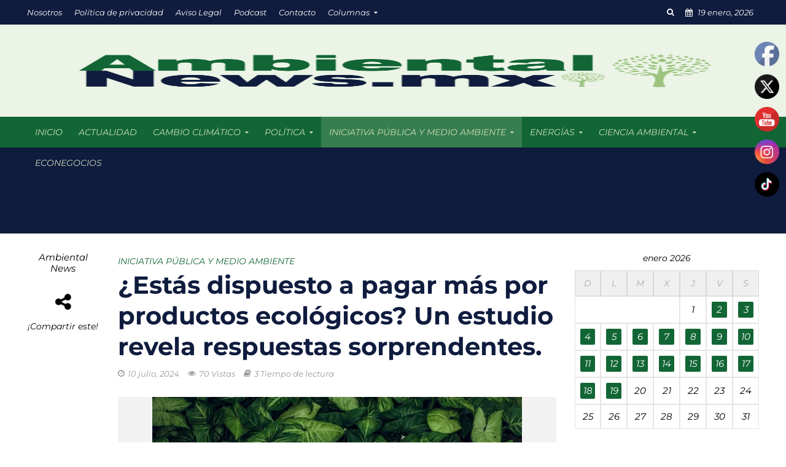

--- FILE ---
content_type: text/html; charset=UTF-8
request_url: https://ambientalnews.mx/estas-dispuesto-a-pagar-mas-por-productos-ecologicos-un-estudio-revela-respuestas-sorprendentes/
body_size: 54406
content:
<!DOCTYPE html><html lang="es" itemscope itemtype="https://schema.org/BlogPosting" prefix="og: https://ogp.me/ns#"><head><script data-no-optimize="1">var litespeed_docref=sessionStorage.getItem("litespeed_docref");litespeed_docref&&(Object.defineProperty(document,"referrer",{get:function(){return litespeed_docref}}),sessionStorage.removeItem("litespeed_docref"));</script> <meta charset="UTF-8"><meta name="viewport" content="width=device-width,initial-scale=1.0"><link rel="pingback" href="https://ambientalnews.mx/xmlrpc.php"><link rel="profile" href="https://gmpg.org/xfn/11" /><style>img:is([sizes="auto" i], [sizes^="auto," i]) { contain-intrinsic-size: 3000px 1500px }</style> <script data-cfasync="false" data-pagespeed-no-defer>var gtm4wp_datalayer_name = "dataLayer";
	var dataLayer = dataLayer || [];</script> <title>¿Estás Dispuesto A Pagar Más Por Productos Ecológicos? Un Estudio Revela Respuestas Sorprendentes. | Ambiental News</title><meta name="description" content="El 78% de los mexicanos son considerados eco-desinteresados, mostrando una falta significativa de acciones que protejan el medio ambiente. Este grupo no"/><meta name="robots" content="follow, index, max-snippet:150, max-video-preview:30, max-image-preview:none"/><link rel="canonical" href="https://ambientalnews.mx/estas-dispuesto-a-pagar-mas-por-productos-ecologicos-un-estudio-revela-respuestas-sorprendentes/" /><meta property="og:locale" content="es_ES" /><meta property="og:type" content="article" /><meta property="og:title" content="¿Estás Dispuesto A Pagar Más Por Productos Ecológicos? Un Estudio Revela Respuestas Sorprendentes. | Ambiental News" /><meta property="og:description" content="El 78% de los mexicanos son considerados eco-desinteresados, mostrando una falta significativa de acciones que protejan el medio ambiente. Este grupo no" /><meta property="og:url" content="https://ambientalnews.mx/estas-dispuesto-a-pagar-mas-por-productos-ecologicos-un-estudio-revela-respuestas-sorprendentes/" /><meta property="og:site_name" content="Ambiental News" /><meta property="article:publisher" content="https://www.facebook.com/AmbientalNewsMX" /><meta property="article:section" content="Iniciativa pública y Medio ambiente" /><meta property="og:updated_time" content="2025-01-10T23:36:14-06:00" /><meta property="og:image" content="https://ambientalnews.mx/wp-content/uploads/2024/07/nota-17.png" /><meta property="og:image:secure_url" content="https://ambientalnews.mx/wp-content/uploads/2024/07/nota-17.png" /><meta property="og:image:width" content="602" /><meta property="og:image:height" content="401" /><meta property="og:image:alt" content="¿Estás dispuesto a pagar más por productos ecológicos? Un estudio revela respuestas sorprendentes." /><meta property="og:image:type" content="image/png" /><meta property="article:published_time" content="2024-07-10T12:43:13-06:00" /><meta property="article:modified_time" content="2025-01-10T23:36:14-06:00" /><meta name="twitter:card" content="summary" /><meta name="twitter:title" content="¿Estás Dispuesto A Pagar Más Por Productos Ecológicos? Un Estudio Revela Respuestas Sorprendentes. | Ambiental News" /><meta name="twitter:description" content="El 78% de los mexicanos son considerados eco-desinteresados, mostrando una falta significativa de acciones que protejan el medio ambiente. Este grupo no" /><meta name="twitter:site" content="@@AmbientalNewsMX" /><meta name="twitter:creator" content="@@AmbientalNewsMX" /><meta name="twitter:image" content="https://ambientalnews.mx/wp-content/uploads/2024/07/nota-17.png" /><meta name="twitter:label1" content="Escrito por" /><meta name="twitter:data1" content="Ambiental News" /><meta name="twitter:label2" content="Tiempo de lectura" /><meta name="twitter:data2" content="2 minutos" /> <script type="application/ld+json" class="rank-math-schema">{"@context":"https://schema.org","@graph":[{"@type":["NewsMediaOrganization","Organization"],"@id":"https://ambientalnews.mx/#organization","name":"ambientalnews","url":"https://ambientalnews.mx","sameAs":["https://www.facebook.com/AmbientalNewsMX","https://twitter.com/@AmbientalNewsMX","https://www.youtube.com/channel/UCZc0Y5BGQcFHMz34oVoz2eA","https://www.instagram.com/ambientalnews.mx/","https://www.tiktok.com/@ambientalnewsmx"],"logo":{"@type":"ImageObject","@id":"https://ambientalnews.mx/#logo","url":"https://ambientalnews.mx/wp-content/uploads/2022/03/logoan.png","contentUrl":"https://ambientalnews.mx/wp-content/uploads/2022/03/logoan.png","caption":"Ambiental News","inLanguage":"es","width":"720","height":"720"}},{"@type":"WebSite","@id":"https://ambientalnews.mx/#website","url":"https://ambientalnews.mx","name":"Ambiental News","alternateName":"Ambiental News","publisher":{"@id":"https://ambientalnews.mx/#organization"},"inLanguage":"es"},{"@type":"ImageObject","@id":"https://ambientalnews.mx/wp-content/uploads/2024/07/nota-17.png","url":"https://ambientalnews.mx/wp-content/uploads/2024/07/nota-17.png","width":"602","height":"401","caption":"\u00bfEst\u00e1s dispuesto a pagar m\u00e1s por productos ecol\u00f3gicos? Un estudio revela respuestas sorprendentes.","inLanguage":"es"},{"@type":"BreadcrumbList","@id":"https://ambientalnews.mx/estas-dispuesto-a-pagar-mas-por-productos-ecologicos-un-estudio-revela-respuestas-sorprendentes/#breadcrumb","itemListElement":[{"@type":"ListItem","position":"1","item":{"@id":"https://ambientalnews.mx","name":"Inicio"}},{"@type":"ListItem","position":"2","item":{"@id":"https://ambientalnews.mx/iniciativas-publicas-y-medio-ambiente/","name":"Iniciativa p\u00fablica y Medio ambiente"}},{"@type":"ListItem","position":"3","item":{"@id":"https://ambientalnews.mx/estas-dispuesto-a-pagar-mas-por-productos-ecologicos-un-estudio-revela-respuestas-sorprendentes/","name":"\u00bfEst\u00e1s dispuesto a pagar m\u00e1s por productos ecol\u00f3gicos? Un estudio revela respuestas sorprendentes."}}]},{"@type":"WebPage","@id":"https://ambientalnews.mx/estas-dispuesto-a-pagar-mas-por-productos-ecologicos-un-estudio-revela-respuestas-sorprendentes/#webpage","url":"https://ambientalnews.mx/estas-dispuesto-a-pagar-mas-por-productos-ecologicos-un-estudio-revela-respuestas-sorprendentes/","name":"\u00bfEst\u00e1s Dispuesto A Pagar M\u00e1s Por Productos Ecol\u00f3gicos? Un Estudio Revela Respuestas Sorprendentes. | Ambiental News","datePublished":"2024-07-10T12:43:13-06:00","dateModified":"2025-01-10T23:36:14-06:00","isPartOf":{"@id":"https://ambientalnews.mx/#website"},"primaryImageOfPage":{"@id":"https://ambientalnews.mx/wp-content/uploads/2024/07/nota-17.png"},"inLanguage":"es","breadcrumb":{"@id":"https://ambientalnews.mx/estas-dispuesto-a-pagar-mas-por-productos-ecologicos-un-estudio-revela-respuestas-sorprendentes/#breadcrumb"}},{"@type":"Person","@id":"https://ambientalnews.mx/author/ana-karen/","name":"Ambiental News","url":"https://ambientalnews.mx/author/ana-karen/","image":{"@type":"ImageObject","@id":"https://ambientalnews.mx/wp-content/litespeed/avatar/ceb45d483afe2555cf275e5e33126814.jpg?ver=1768866783","url":"https://ambientalnews.mx/wp-content/litespeed/avatar/ceb45d483afe2555cf275e5e33126814.jpg?ver=1768866783","caption":"Ambiental News","inLanguage":"es"},"worksFor":{"@id":"https://ambientalnews.mx/#organization"}},{"@type":"NewsArticle","headline":"\u00bfEst\u00e1s Dispuesto A Pagar M\u00e1s Por Productos Ecol\u00f3gicos? Un Estudio Revela Respuestas Sorprendentes. |","keywords":"ecol\u00f3gicos,m\u00e9xico","datePublished":"2024-07-10T12:43:13-06:00","dateModified":"2025-01-10T23:36:14-06:00","articleSection":"Iniciativa p\u00fablica y Medio ambiente","author":{"@id":"https://ambientalnews.mx/author/ana-karen/","name":"Ambiental News"},"publisher":{"@id":"https://ambientalnews.mx/#organization"},"description":"El 78% de los mexicanos son considerados eco-desinteresados, mostrando una falta significativa de acciones que protejan el medio ambiente. Este grupo no","name":"\u00bfEst\u00e1s Dispuesto A Pagar M\u00e1s Por Productos Ecol\u00f3gicos? Un Estudio Revela Respuestas Sorprendentes. |","@id":"https://ambientalnews.mx/estas-dispuesto-a-pagar-mas-por-productos-ecologicos-un-estudio-revela-respuestas-sorprendentes/#richSnippet","isPartOf":{"@id":"https://ambientalnews.mx/estas-dispuesto-a-pagar-mas-por-productos-ecologicos-un-estudio-revela-respuestas-sorprendentes/#webpage"},"image":{"@id":"https://ambientalnews.mx/wp-content/uploads/2024/07/nota-17.png"},"inLanguage":"es","mainEntityOfPage":{"@id":"https://ambientalnews.mx/estas-dispuesto-a-pagar-mas-por-productos-ecologicos-un-estudio-revela-respuestas-sorprendentes/#webpage"}}]}</script> <link rel='dns-prefetch' href='//www.googletagmanager.com' /><link rel='dns-prefetch' href='//pagead2.googlesyndication.com' /><link rel="alternate" type="application/rss+xml" title="Ambiental News &raquo; Feed" href="https://ambientalnews.mx/feed/" /><link rel="alternate" type="application/rss+xml" title="Ambiental News &raquo; Feed de los comentarios" href="https://ambientalnews.mx/comments/feed/" /><link rel="alternate" type="application/rss+xml" title="Ambiental News &raquo; Historias Feed" href="https://ambientalnews.mx/web-stories/feed/"><style id="litespeed-ccss">ul{box-sizing:border-box}:root{--wp--preset--font-size--normal:16px;--wp--preset--font-size--huge:42px}html :where(img[class*=wp-image-]){height:auto;max-width:100%}:root{--wp--preset--aspect-ratio--square:1;--wp--preset--aspect-ratio--4-3:4/3;--wp--preset--aspect-ratio--3-4:3/4;--wp--preset--aspect-ratio--3-2:3/2;--wp--preset--aspect-ratio--2-3:2/3;--wp--preset--aspect-ratio--16-9:16/9;--wp--preset--aspect-ratio--9-16:9/16;--wp--preset--color--black:#000000;--wp--preset--color--cyan-bluish-gray:#abb8c3;--wp--preset--color--white:#ffffff;--wp--preset--color--pale-pink:#f78da7;--wp--preset--color--vivid-red:#cf2e2e;--wp--preset--color--luminous-vivid-orange:#ff6900;--wp--preset--color--luminous-vivid-amber:#fcb900;--wp--preset--color--light-green-cyan:#7bdcb5;--wp--preset--color--vivid-green-cyan:#00d084;--wp--preset--color--pale-cyan-blue:#8ed1fc;--wp--preset--color--vivid-cyan-blue:#0693e3;--wp--preset--color--vivid-purple:#9b51e0;--wp--preset--color--herald-acc:#126635;--wp--preset--color--herald-meta:#999999;--wp--preset--color--herald-txt:#000000;--wp--preset--color--herald-bg:#ffffff;--wp--preset--color--herald-cat-241:#619354;--wp--preset--gradient--vivid-cyan-blue-to-vivid-purple:linear-gradient(135deg,rgba(6,147,227,1) 0%,rgb(155,81,224) 100%);--wp--preset--gradient--light-green-cyan-to-vivid-green-cyan:linear-gradient(135deg,rgb(122,220,180) 0%,rgb(0,208,130) 100%);--wp--preset--gradient--luminous-vivid-amber-to-luminous-vivid-orange:linear-gradient(135deg,rgba(252,185,0,1) 0%,rgba(255,105,0,1) 100%);--wp--preset--gradient--luminous-vivid-orange-to-vivid-red:linear-gradient(135deg,rgba(255,105,0,1) 0%,rgb(207,46,46) 100%);--wp--preset--gradient--very-light-gray-to-cyan-bluish-gray:linear-gradient(135deg,rgb(238,238,238) 0%,rgb(169,184,195) 100%);--wp--preset--gradient--cool-to-warm-spectrum:linear-gradient(135deg,rgb(74,234,220) 0%,rgb(151,120,209) 20%,rgb(207,42,186) 40%,rgb(238,44,130) 60%,rgb(251,105,98) 80%,rgb(254,248,76) 100%);--wp--preset--gradient--blush-light-purple:linear-gradient(135deg,rgb(255,206,236) 0%,rgb(152,150,240) 100%);--wp--preset--gradient--blush-bordeaux:linear-gradient(135deg,rgb(254,205,165) 0%,rgb(254,45,45) 50%,rgb(107,0,62) 100%);--wp--preset--gradient--luminous-dusk:linear-gradient(135deg,rgb(255,203,112) 0%,rgb(199,81,192) 50%,rgb(65,88,208) 100%);--wp--preset--gradient--pale-ocean:linear-gradient(135deg,rgb(255,245,203) 0%,rgb(182,227,212) 50%,rgb(51,167,181) 100%);--wp--preset--gradient--electric-grass:linear-gradient(135deg,rgb(202,248,128) 0%,rgb(113,206,126) 100%);--wp--preset--gradient--midnight:linear-gradient(135deg,rgb(2,3,129) 0%,rgb(40,116,252) 100%);--wp--preset--font-size--small:12.8px;--wp--preset--font-size--medium:20px;--wp--preset--font-size--large:22.4px;--wp--preset--font-size--x-large:42px;--wp--preset--font-size--normal:16px;--wp--preset--font-size--huge:28.8px;--wp--preset--font-family--montserrat:Montserrat;--wp--preset--spacing--20:0.44rem;--wp--preset--spacing--30:0.67rem;--wp--preset--spacing--40:1rem;--wp--preset--spacing--50:1.5rem;--wp--preset--spacing--60:2.25rem;--wp--preset--spacing--70:3.38rem;--wp--preset--spacing--80:5.06rem;--wp--preset--shadow--natural:6px 6px 9px rgba(0, 0, 0, 0.2);--wp--preset--shadow--deep:12px 12px 50px rgba(0, 0, 0, 0.4);--wp--preset--shadow--sharp:6px 6px 0px rgba(0, 0, 0, 0.2);--wp--preset--shadow--outlined:6px 6px 0px -3px rgba(255, 255, 255, 1), 6px 6px rgba(0, 0, 0, 1);--wp--preset--shadow--crisp:6px 6px 0px rgba(0, 0, 0, 1)}body{margin:0;padding:0}.norm_row{float:left;min-width:25px}.norm_row a{border:none;display:inline-block;position:relative;float:left}.sfsi_wicons{display:inline-block;color:#000}.inerCnt,.inerCnt>a{outline:0}.inerCnt{position:relative;z-index:inherit!important;float:left;width:100%;float:left}.sfsi_wicons{margin-bottom:30px;position:relative;padding-top:5px}@media (max-width:767px){.sfsi_wicons{padding-top:0}}.sfcm.sfsi_wicon{padding:0;width:100%;border:medium none}.sfcm.sfsi_wicon{margin:-1px;padding:0}.sfsi_wicons a.sficn{box-shadow:none;border:none}.sfsi_wicons a{box-shadow:none!important}html{-ms-text-size-adjust:100%;-webkit-text-size-adjust:100%}body{margin:0}article,header,nav{display:block}a{background-color:#fff0}h1{font-size:2em;margin:.67em 0}img{border:0}button,input,textarea{color:inherit;font:inherit;margin:0}button{overflow:visible}button{text-transform:none}button,input[type=submit]{-webkit-appearance:button}button::-moz-focus-inner,input::-moz-focus-inner{border:0;padding:0}input{line-height:normal}textarea{overflow:auto}table{border-collapse:collapse;border-spacing:0}td,th{padding:0}*{-webkit-box-sizing:border-box;-moz-box-sizing:border-box;box-sizing:border-box}:after,:before{-webkit-box-sizing:border-box;-moz-box-sizing:border-box;box-sizing:border-box}html{font-size:10px}button,input,textarea{font-family:inherit;font-size:inherit;line-height:inherit}img{vertical-align:middle}.container{margin-right:auto;margin-left:auto;padding-left:20px;padding-right:20px}@media (min-width:768px){.container{width:750px}}@media (min-width:992px){.container{width:970px}}@media (min-width:1200px){.container{width:1360px}}.row{margin-left:-20px;margin-right:-20px}.col-lg-10,.col-lg-12,.col-lg-2,.col-lg-3,.col-lg-9,.col-md-10,.col-md-12,.col-md-2,.col-md-3,.col-md-9,.col-sm-10,.col-sm-2{position:relative;min-height:1px;padding-left:20px;padding-right:20px}@media (min-width:768px){.col-sm-10,.col-sm-2{float:left}.col-sm-10{width:83.33333333%}.col-sm-2{width:16.66666667%}}@media (min-width:992px){.col-md-10,.col-md-12,.col-md-2,.col-md-3,.col-md-9{float:left}.col-md-12{width:100%}.col-md-10{width:83.33333333%}.col-md-9{width:75%}.col-md-3{width:25%}.col-md-2{width:16.66666667%}}@media (min-width:1201px){.col-lg-10,.col-lg-12,.col-lg-2,.col-lg-3,.col-lg-9{float:left}.col-lg-12{width:100%}.col-lg-10{width:83.33333333%}.col-lg-9{width:75%}.col-lg-3{width:25%}.col-lg-2{width:16.66666667%}}.container:after,.container:before,.row:after,.row:before{content:" ";display:table}.container:after,.row:after{clear:both}@-ms-viewport{width:device-width}@media (max-width:767px){.hidden-xs{display:none!important}}@media (min-width:768px) and (max-width:991px){.hidden-sm{display:none!important}}@media (min-width:992px) and (max-width:1199px){.hidden-md{display:none!important}}@media (min-width:1200px){.hidden-lg{display:none!important}}.fa{display:inline-block;font:normal normal normal 14px/1 FontAwesome;font-size:inherit;text-rendering:auto;-webkit-font-smoothing:antialiased;-moz-osx-font-smoothing:grayscale}.fa-search:before{content:""}.fa-calendar:before{content:""}.fa-bars:before{content:""}.fa-caret-down:before{content:""}.fa-angle-up:before{content:""}.fa-share-alt:before{content:""}button::-moz-focus-inner{padding:0;border:0}a{text-decoration:none}img{max-width:100%;height:auto;vertical-align:middle;border:0;-ms-interpolation-mode:bicubic}.herald-site-content{margin:0 auto;position:relative;z-index:1;width:1400px;padding:40px 0 1px 0;min-height:67vh}.entry-header{margin-bottom:25px}.herald-left{float:left}.herald-section{margin-bottom:0}.herald-section article.herald-single:last-of-type,.herald-section article:last-child{margin-bottom:40px}.herald-section:last-child{margin-bottom:0}.herald-sidebar{margin-bottom:30px}.meta-category{display:-webkit-inline-box;display:-ms-inline-flexbox;display:inline-flex;-ms-flex-wrap:wrap;flex-wrap:wrap}.meta-category a{display:inline-block;vertical-align:top}.herald-post-thumbnail{position:relative;text-align:center;background-color:rgb(0 0 0/.05)}.entry-header .herald-date span:before,.entry-header .herald-rtime:before,.entry-header .herald-views:before{font-family:FontAwesome;padding:0 0 3px 0;margin:0 5px 0 0;text-align:left;float:left}.entry-header .herald-date span:before{content:""}.entry-header .herald-rtime:before{content:""}.entry-header .herald-views:before{content:""}.entry-meta .meta-item{margin-right:14px}.herald-nav-toggle{width:30px;font-size:3rem;line-height:2.6rem;display:none;position:absolute}html{font-size:62.5%;-moz-osx-font-smoothing:grayscale;-webkit-font-smoothing:antialiased;text-rendering:optimizeLegibility}body{line-height:1.6;-ms-word-wrap:break-word;word-wrap:break-word}.h1,h1{line-height:1.25}h3{line-height:1.29}h4{line-height:1.4}.h6{line-height:1.44}h1,h3,h4{margin:0}.herald-sidebar{line-height:1.625}p{margin:0 0 1.5rem}table{border-collapse:separate;border-spacing:0;border-top:1px solid;border-left:1px solid;width:100%;margin-bottom:30px}caption,td,th{font-weight:400;text-align:left}td,th{padding:10px 15px;border-bottom:1px solid;border-right:1px solid}td.pad{border-right:none}ul{margin:0}ul li{margin-bottom:1.5rem}ul ul{margin-top:0;margin-bottom:0}.herald-site-header .header-top{font-size:1.3rem;font-weight:400}.meta-category{font-size:1.3rem;line-height:1.8rem}.herald-single .col-mod-single .meta-category{font-size:1.4rem;line-height:2rem}.meta-category a{text-transform:uppercase;font-weight:400;padding-bottom:2px;border-bottom:2px solid #fff0}.entry-meta{font-size:1.4rem;line-height:2.2rem}.entry-meta .meta-item{display:inline-block;vertical-align:top}.entry-meta .meta-item,.entry-meta a,.entry-meta span{font-size:1.4rem;line-height:1.8rem}.entry-meta a{padding-bottom:2px;border-bottom:2px solid #fff0}.herald-menu{line-height:1.3;text-transform:uppercase}.header-top .herald-menu{text-transform:none;font-weight:400;font-size:1.3rem;line-height:1.8rem}.herald-header-sticky .h1{line-height:1;font-size:2.8rem}input[type=email],input[type=text],input[type=url],textarea{border:1px solid;padding:10px;outline:0;line-height:normal;width:100%;font-size:100%;margin:0;vertical-align:baseline;border-radius:2px}button{outline:0}input[type=submit]{display:inline-block;font-size:1.4rem;text-transform:uppercase;line-height:2.8rem;min-width:40px;height:40px;padding:5px 10px;border-radius:2px;max-width:200px;border:none;text-align:center;color:#fff}.submit{width:31.5%;height:50px;text-align:center;border:none;color:#fff;text-transform:uppercase}.herald-go-hor>*{display:inline-block;vertical-align:middle}.herald-site-header{position:relative;z-index:2}.hel-l{position:absolute;left:20px;top:0;z-index:1001;display:table;height:100%}.hel-l,.hel-r{display:-webkit-box;display:-ms-flexbox;display:flex;-webkit-box-align:center;-ms-flex-align:center;align-items:center}.herald-go-hor.hel-l{-webkit-box-orient:horizontal;-webkit-box-direction:normal;-ms-flex-direction:row;flex-direction:row;-webkit-box-pack:start;-ms-flex-pack:start;justify-content:flex-start}.herald-go-hor.hel-r{-webkit-box-orient:horizontal;-webkit-box-direction:normal;-ms-flex-direction:row;flex-direction:row;-webkit-box-pack:start;-ms-flex-pack:start;justify-content:flex-start}.hel-r{position:absolute;right:20px;top:0;z-index:1001;display:table}.herald-site-header li,.herald-site-header ul{list-style:none;margin:0;padding:0}.herald-site-header .herald-header-wraper{position:relative}.herald-site-header .site-branding{text-decoration:none;margin-bottom:0;display:inline-block}.herald-site-header>div:nth-child(2){z-index:5002}.herald-site-header>div:nth-child(3){z-index:5001}.herald-site-header>div:nth-child(4){z-index:5000}.header-top{height:40px;position:relative;z-index:1002}.header-top .hel-l>*,.header-top .hel-r>*{float:left}.header-top .hel-l,.header-top .hel-r{line-height:4rem;height:auto}.header-top .herald-search-input{background:rgb(255 255 255/.1);border:none}.header-top .herald-search-input{height:28px}.header-top .herald-search-form{width:auto;max-width:auto}.header-top .herald-search-form .herald-search-input{width:82px}.header-top .herald-in-popup{padding:0}.header-top .herald-in-popup .herald-search-form{padding:4px 10px}.header-top .herald-in-popup .herald-search-form .herald-search-input{padding:0 40px 0 10px;width:100%}.header-top .herald-in-popup .herald-search-form{max-width:300px;width:300px}.hel-l.herald-go-hor{display:-webkit-box;display:-ms-flexbox;display:flex;-webkit-box-align:center;-ms-flex-align:center;align-items:center}.header-middle .col-lg-12{position:relative}.header-bottom,.herald-header-sticky{height:50px}.header-bottom .hel-l>*,.herald-header-sticky .hel-l>*,.herald-header-sticky .hel-r>*{display:inline-block;vertical-align:middle}.header-bottom .herald-menu>ul>li>a,.herald-header-sticky .herald-menu>ul>li>a{padding:0 13px;line-height:50px}.header-bottom .herald-menu li,.herald-header-sticky .herald-menu li{margin:0}.header-bottom .herald-menu,.herald-header-sticky .herald-menu{margin:0}.herald-header-sticky .site-title.h1{font-size:2.8rem;line-height:1}.header-bottom .hel-el,.herald-header-sticky .hel-el{height:50px;position:relative;display:-webkit-box;display:-ms-flexbox;display:flex;-webkit-box-align:center;-ms-flex-align:center;align-items:center}.herald-header-sticky .site-title img{max-height:50px}.header-middle .hel-el{display:-webkit-box;display:-ms-flexbox;display:flex;-webkit-box-align:center;-ms-flex-align:center;align-items:center}.header-middle .hel-r{top:auto}.herald-header-sticky{position:fixed;-webkit-transform:translate3d(0,-100px,0);transform:translate3d(0,-100px,0);top:0;left:0;height:50px;max-height:100px;z-index:9999;width:100%}.header-trending{padding:20px 0}.header-trending a{font-weight:400;font-size:1.3rem;line-height:1.8rem;display:block;text-align:left}.header-trending .herald-post-thumbnail{margin-right:10px;margin-bottom:0;background-color:#fff0;-webkit-box-flex:0;-ms-flex:0 0 21%;flex:0 0 21%;max-width:21%}.header-trending img{width:100%;height:100%;min-height:46px;min-width:46px;border-radius:50%;-o-object-fit:cover;object-fit:cover}.header-trending .h6{-webkit-box-flex:0;-ms-flex:0 0 75%;flex:0 0 75%;max-width:75%}.header-trending .row .row{margin:0;width:100%}.header-trending .row>div{display:-webkit-box;display:-ms-flexbox;display:flex;-webkit-box-align:center;-ms-flex-align:center;align-items:center}.header-trending img{max-width:46px;max-height:46px}.trending-slider{max-height:100px;overflow:hidden;opacity:0}.header-slider .trending-slider .owl-col{display:-webkit-box;display:-ms-flexbox;display:flex;-webkit-box-align:center;-ms-flex-align:center;align-items:center}.header-slider .row>div{display:block}.herald-menu-popup-search{position:relative;-webkit-touch-callout:none}.herald-menu-popup-search .fa{float:left;height:40px;padding:13px 0;width:28px;text-align:center;animation:hover-fade .2s linear 0s forwards;-moz-animation:hover-fade .2s linear 0s forwards;-ms-animation:hover-fade .2s linear 0s forwards;-o-animation:hover-fade .2s linear 0s forwards;-webkit-animation:hover-fade .2s linear 0s forwards;-webkit-touch-callout:none}.herald-menu-popup-search .herald-in-popup{-webkit-box-shadow:0 2px 2px 0 rgb(0 0 0/.1);box-shadow:0 2px 2px 0 rgb(0 0 0/.1);float:left;position:absolute;top:100%;left:0;z-index:99999;padding:0;text-align:left;display:none;min-width:200px;animation:hover-fade .2s linear 0s forwards;-moz-animation:hover-fade .2s linear 0s forwards;-ms-animation:hover-fade .2s linear 0s forwards;-o-animation:hover-fade .2s linear 0s forwards;-webkit-animation:hover-fade .2s linear 0s forwards}.hel-l>*,.hel-r>*{margin:0 10px}.hel-l>:first-child{margin-left:0}.hel-r>:first-child{margin-right:0}.hel-r .herald-menu-popup-search{margin:0}.herald-calendar .fa{margin-right:8px}.herald-mobile-nav ul{padding:0}.herald-mobile-nav ul .sub-menu{display:none}.herald-mobile-nav li{display:block;float:none;margin-bottom:0;position:relative;width:100%;clear:both}.herald-mobile-nav li a{line-height:2.1rem;font-size:1.6rem;text-transform:uppercase;margin-left:0;padding:16px 50px 15px 20px;width:100%;display:block;clear:both;margin:0}.herald-mobile-nav li .sub-menu a{padding-left:30px}.herald-mobile-nav li a{width:100%;display:block;min-height:50px}.herald-menu-toggler{display:-webkit-inline-box!important;display:-ms-inline-flexbox!important;display:inline-flex!important;padding:3px 25px;height:50px;font-size:1.8rem;line-height:4.6rem;position:absolute;right:0;top:0;border-radius:0;-webkit-box-align:center;-ms-flex-align:center;align-items:center;-webkit-box-pack:center;-ms-flex-pack:center;justify-content:center}.header-bottom .hel-l{top:0!important}.site-title.h1{font-size:4rem;line-height:5rem}.herald-menu ul>li>a{float:left;padding:10px 15px 10px 15px}.herald-menu li{float:left;position:relative;list-style:none}.herald-menu li:last-child{margin-right:0}.herald-menu ul>.menu-item-has-children>a:after{font-family:FontAwesome;content:"";margin-left:7px;font-size:10px;float:right}.herald-menu ul ul{-webkit-box-shadow:0 1px 0 1px rgb(0 0 0/.1);box-shadow:0 1px 0 1px rgb(0 0 0/.1);float:left;position:absolute;top:100%;left:-999em;z-index:99999;padding:10px 0;text-align:left;opacity:0;-webkit-backface-visibility:hidden}.herald-menu .sub-menu{width:280px}.herald-menu .sub-menu li{display:block;margin:0;width:100%}.herald-menu .sub-menu li a{float:left;width:100%}.header-bottom .herald-menu li a{float:left}.herald-site-header .herald-search-form{position:relative;max-width:200px}.herald-site-header .herald-search-input{font-size:1.3rem;width:100%;padding:0 30px 0 10px}.herald-site-header .herald-search-submit{background:0 0;position:absolute;right:3px;top:-2px;border:none;height:100%}.herald-site-header .herald-search-submit:after{font-family:FontAwesome;content:""}.header-top .herald-menu>ul>li{margin:0}.header-top .herald-menu>ul>li>a{padding:11px 10px 11px}.header-top .herald-menu .sub-menu li a{padding:6px 12px}.header-top .herald-menu .sub-menu{width:150px;padding:0 0 4px}.header-top .hel-l .herald-menu>ul>li:first-child>a{padding:11px 10px 11px 0}.herald-in-popup .herald-search-submit{right:15px;top:0}.herald-section article{position:relative;min-height:1px;padding-left:20px;padding-right:20px;display:block;vertical-align:top;float:left}.col-mod-single.col-mod-main .entry-title{margin-top:0}.herald-goto-top{position:fixed;right:20px;bottom:14px;z-index:1041;width:38px;height:38px;display:none;background:0 0;text-indent:0;font-size:2.8rem;line-height:2.6rem;padding:5px 8px;text-align:center;border-radius:2px}.herald-single .entry-header{max-width:810px}.herald-section .herald-single{padding:0;float:none}.herald-single .entry-header .entry-meta{margin-top:10px}.entry-meta-wrapper{text-align:center}.entry-meta-wrapper .entry-meta-author{margin-bottom:30px}.entry-meta-wrapper .herald-author-name{font-size:1.45432rem;line-height:1.85432rem;display:block}.entry-meta-wrapper .entry-meta{margin-bottom:30px}.entry-meta-wrapper .entry-meta .meta-item{display:block;text-align:center;margin-right:0;padding:0;margin-bottom:30px}.entry-meta-wrapper .entry-meta .meta-item a{border:none;display:block}.entry-meta-wrapper .entry-meta .herald-comments a:before{font-family:FontAwesome;padding:0;margin:0 0 15px;display:block;font-size:3rem}.entry-meta-wrapper .entry-meta .herald-comments a:before{content:""}.entry-meta-wrapper .entry-meta .meta-item,.entry-meta-wrapper .entry-meta a{line-height:2rem}.herald-sticky-share .herald-share-meta{display:none}.herald-share-meta{font-size:1.4rem;line-height:2rem;margin-bottom:15px;padding-bottom:15px;display:block;position:relative}.herald-share-meta i{font-size:3rem;margin:0 0 15px;display:block;text-align:center}.herald-share-meta:after{content:"";height:1px;width:0;position:absolute;left:50%;bottom:-1px;-webkit-backface-visibility:hidden;backface-visibility:hidden;-webkit-transform:translateX(-50%);transform:translateX(-50%)}.entry-meta-wrapper .herald-share{margin:0;padding:0;clear:both}.entry-meta-wrapper .herald-share .meta-share-wrapper{display:none}.entry-meta-wrapper .herald-share .meks_ess span{font-size:1.4rem;display:inline-block;margin:0;top:0}.entry-meta-wrapper .herald-share .meks_ess a{text-align:center;display:block;width:100%;background:0 0;line-height:1.6;height:auto;margin-top:2px!important}.entry-meta-wrapper .herald-share .meks_ess a::before{font-size:1.2rem;width:20px}.entry-meta-wrapper .herald-share .meks_ess .socicon-twitter{color:#00aced}.entry-meta-wrapper .herald-share .meks_ess .socicon-facebook{color:#355a92}.entry-meta-wrapper .herald-share .meks_ess .socicon-linkedin{color:#007bb6}.entry-meta-wrapper .herald-share .meks_ess .socicon-pinterest{color:#c92228}.herald-sticky-share .herald-share .meks_ess span{display:none}body .entry-meta-wrapper .herald-share .meks_ess a{border:none}.herald-post-thumbnail-single{margin-bottom:30px}.widget{line-height:1.47;margin-bottom:40px}#calendar_wrap{padding:0}#wp-calendar{width:100%;border:none}#wp-calendar caption{font-size:14px;margin-top:0;padding:0 20px 10px;text-align:center}#wp-calendar thead{font-size:10px}#wp-calendar thead th{padding-bottom:10px;border-bottom:1px solid}#wp-calendar tbody td{border-bottom:1px solid;border-left:1px solid;text-align:center;padding:8px;border-right:none}#wp-calendar tbody td:last-child{border-right:1px solid}#wp-calendar tbody td a{border-radius:2px;padding:2px 3px;text-decoration:none;min-width:21px;display:block}#wp-calendar tbody .pad{background:0 0}#wp-calendar thead th{padding-top:4px;padding-bottom:5px;text-align:center;color:#aaa}td.pad{border:none}#respond{display:none}.comment-form input[type=email],.comment-form input[type=text],.comment-form input[type=url]{height:50px;width:100%}.comment-form-author,.comment-form-email,.comment-form-url{float:left;width:33.33%;padding:0 15px 0 0;margin-bottom:15px}.comment-form-url,.form-submit{padding:0;margin:0}.comment-form-comment{clear:both;margin-bottom:15px}textarea#comment{width:100%;clear:both;height:200px;resize:vertical}.comment-form{float:left;width:100%;clear:both}.comment-form{padding:40px}.comment-form-author,.comment-form-email,.comment-form-url{float:left;width:33.33%;padding:0 15px 0 0}.comment-form-url{padding:0}.comment-form-comment{margin-bottom:20px}.form-submit{margin-bottom:0;clear:both}.comment-respond{z-index:1000;position:relative;clear:both}.comment-form-author label,.comment-form-comment label,.comment-form-email label,.comment-form-url label{width:100%;float:left;margin:0 0 2px 0}#comment{padding:10px;height:150px;resize:vertical}.form-submit input[type=submit]{min-width:200px;max-width:initial;width:auto;padding:5px 15px}td{word-break:break-all}#wp-calendar thead th{padding:10px;font-size:14px}.herald-responsive-header .herald-menu-popup-search,.herald-responsive-header input[type=text]{font-size:16px}@media (max-width:1023px) and (min-width:768px){html{font-size:58%}.herald-site-content{width:100%;padding:30px;max-width:768px}body .herald-sidebar{width:697px;padding:30px 8px}.herald-goto-top{right:10px}}@media (max-width:1249px) and (min-width:768px){body .hidden-md{display:block!important}body .hidden-sm{display:none!important}.herald-site-content{width:100%;padding:30px;max-width:1024px}.herald-site-header .container{width:100%}.herald-header-sticky .container{width:100%}.container{width:100%}.col-lg-10,.col-lg-12,.col-lg-2,.col-lg-3,.col-lg-9,.herald-section article{padding-right:15px;padding-left:15px}.row{margin-left:-15px;margin-right:-15px}.herald-single>.row>.col-lg-9{width:100%}.herald-site-content{margin-top:0!important}.header-trending img{height:auto;width:auto}.herald-section.container{padding:0}.herald-sidebar{display:-webkit-box;display:-ms-flexbox;display:flex;-ms-flex-flow:row wrap;-webkit-box-orient:horizontal;-webkit-box-direction:normal;flex-flow:row wrap;clear:both;width:947px;margin:0 15px 30px;float:none;padding:30px 138px;border-top:1px solid #eee;border-bottom:1px solid #eee}.herald-sidebar .widget{width:330px;float:none;display:inline-block;padding:0 15px}.col-mod-single{margin-bottom:20px}.site-title img{max-height:50px}}@media (max-width:1359px) and (min-width:1250px){.herald-site-content{width:100%;padding:30px 0 0;max-width:100%}.container{width:100%;max-width:1233px}.herald-single>.row>.col-lg-9{width:73%}.herald-single>.row>.herald-sidebar{width:27%}.hel-l{left:15px}.hel-r{right:15px}.header-trending .h6{padding-left:8px}}@media (max-width:1439px) and (min-width:1360px){.herald-site-content{width:100%;padding:30px 0 0;max-width:1300px}.herald-site-header .container{width:100%;max-width:1300px;padding:0}.herald-header-sticky .container{width:100%;max-width:1300px;padding:0}.container{width:100%;padding-left:0;padding-right:0}.hel-l{left:15px}.hel-r{right:15px}.herald-single>.row>.col-lg-9{width:74%}.herald-single>.row>.herald-sidebar{width:26%}}@media (max-width:1439px) and (min-width:1250px){.col-lg-10,.col-lg-12,.col-lg-2,.col-lg-3,.col-lg-9,.herald-section article{padding-right:15px;padding-left:15px}.row{margin-left:-15px;margin-right:-15px}}@media (max-width:1480px) and (min-width:1440px){.herald-site-content{width:1380px;padding:30px 0 1px}}@media only screen and (max-width:1249px){body,html{-webkit-backface-visibility:hidden;-moz-backface-visibility:hidden;-ms-backface-visibility:hidden}.herald-nav-toggle{display:block;left:10px}.herald-responsive-header{height:50px;z-index:2;background:#000;width:100%;position:fixed;top:0;left:0;-webkit-transform:translate3d(0,0,0);transform:translate3d(0,0,0)}.herald-site-content{margin-top:50px!important}.herald-responsive-header .container{text-align:center;height:50px;display:-webkit-box;display:-ms-flexbox;display:flex;-webkit-box-align:center;-ms-flex-align:center;align-items:center;-webkit-box-pack:center;-ms-flex-pack:center;justify-content:center}.herald-mobile-nav{position:fixed;top:0;left:-270px;width:270px;height:100%;overflow-x:none;overflow-y:auto;-webkit-overflow-scrolling:touch;-webkit-transform:translate3d(0,0,0);transform:translate3d(0,0,0)}.herald-responsive-header .herald-menu-popup-search{position:absolute;top:0;height:100%;padding:3px 10px 0 0;z-index:9999}.herald-responsive-header .container div:nth-last-child(3){right:84px}.herald-responsive-header .container div:nth-last-child(2){right:42px}.herald-responsive-header .container div:last-child{right:0}.herald-responsive-header .herald-menu-popup-search .herald-in-popup{left:auto;right:0;padding:15px 20px;margin:0;max-width:initial;width:300px;opacity:0}.herald-responsive-header .herald-menu-popup-search .herald-in-popup{display:none}.herald-responsive-header .herald-menu-popup-search .herald-search-submit{background:0 0;position:absolute;right:3px;top:-2px;border:none;height:100%;padding:0 12px;z-index:9999}.herald-responsive-header .herald-menu-popup-search .herald-search-submit:after{font-family:FontAwesome;content:""}.herald-responsive-header .herald-search-form{position:relative}.herald-responsive-header .herald-menu-popup-search .fa{width:32px}.herald-site-content{z-index:1}.herald-header-sticky{text-align:center}.herald-header-sticky .site-title{position:relative!important;display:inline-block}.header-trending .h6{padding-left:8px}}@media screen and (max-width:1024px){html body{font-size:16px}body .h1,body h1{font-size:4rem;line-height:1.25}body h3{font-size:2.8rem;line-height:1.29}body h4{font-size:2.3rem;line-height:1.4}body .h6{font-size:1.6rem;line-height:1.44}body .entry-meta a,body .entry-meta span,body .entry-meta-single .meta-item.herald-rtime{font-size:1.4rem;line-height:2}body .herald-sidebar{font-size:1.6rem}}@media screen and (max-width:768px){td{padding:5px}table{width:100%!important}td{width:20%!important}.herald-post-thumbnail-single{margin-bottom:20px}.herald-single .entry-header .entry-meta{margin-top:3px}html body{font-size:16px}body .h1,body h1{font-size:3rem;line-height:1.25}body h3{font-size:2.8rem;line-height:1.29}body h4{font-size:2.3rem;line-height:1.4}body .h6{font-size:1.6rem;line-height:1.44}}@media (max-width:767px){html{font-size:56%}html body{font-size:15px;line-height:1.55}.col-lg-10,.col-lg-12,.col-lg-2,.col-lg-3,.col-lg-9,.herald-section article{padding-right:10px;padding-left:10px}.row{margin-left:-10px;margin-right:-10px}.container,.herald-site-content{max-width:375px;width:100%;clear:both;padding:10px}.herald-responsive-header .container{width:100%;max-width:100%;padding:0}body .herald-sidebar{max-width:100%;float:none;margin:0 auto}.entry-meta-wrapper .entry-meta-author{margin-bottom:20px}.comment-form{padding:20px;margin-bottom:20px}.comment-form-author,.comment-form-email,.comment-form-url{width:100%;padding:0;margin-bottom:15px}input[type=submit]{max-width:100%;width:100%}.widget{margin-bottom:20px}.herald-sidebar{margin-bottom:20px}.herald-sidebar{clear:both}.site-title img{max-height:50px}.site-title{font-size:2.4rem;line-height:53px}.h1.site-title{font-size:2.4rem;line-height:2.45}.herald-goto-top{display:none!important}}@media (max-width:400px){.site-title img{max-width:200px}}@keyframes hover-fade{0%{opacity:0}100%{opacity:1}}@-webkit-keyframes hover-fade{0%{opacity:0}100%{opacity:1}}h1,.h1{font-size:4rem}h3{font-size:2.4rem}h4{font-size:2rem}.h6{font-size:1.5rem}.herald-sidebar{font-size:1.6rem}body{font-size:1.6rem}.widget{font-size:1.5rem}.herald-menu{font-size:1.4rem}.entry-meta .meta-item,.entry-meta a,.entry-meta span{font-size:1.3rem}.herald-site-header .header-top,.header-top .herald-in-popup,.header-top .herald-menu ul{background:#0f1c3e;color:#fff}.header-top a{color:#fff}#wp-calendar tbody td a{background:#126635;color:#FFF}.header-middle{background-repeat:no-repeat;background-size:inherit;background-attachment:scroll;background-position:left center}.header-middle{background-color:#ebf4e6;color:#fff}.header-middle a{color:#fff}.header-middle.herald-header-wraper,.header-middle .col-lg-12{height:150px}.header-middle .site-title img{max-height:150px}.header-bottom{background:#126635;color:#cdddba}.header-bottom a{color:#cdddba}.header-bottom .current-menu-parent a{background-color:rgb(205 221 186/.2)}.header-bottom .sub-menu{background-color:#cdddba}.header-bottom .sub-menu>li>a{color:rgb(0 0 0/.7)}.header-bottom .sub-menu>li>a{color:rgb(0 0 0/.7)}.herald-header-sticky{background:#126635;color:#fff}.herald-header-sticky a{color:#fff}.herald-header-sticky .sub-menu{background-color:#fff}.herald-header-sticky .sub-menu a{color:#9cc380}.header-trending{background:#0f1c3e;color:#fff}.header-trending a{color:#fff}body{background-color:#fff;color:#000;font-family:"Montserrat";font-weight:}.herald-site-content{background-color:#fff}h1,h3,h4,.h1,.h6{font-family:"Montserrat";font-weight:}.header-bottom .herald-menu,.herald-header-sticky .herald-menu,.herald-mobile-nav{font-family:"Montserrat";font-weight:}thead{background:rgb(0 0 0/.06)}a{color:#126635}.entry-meta-wrapper .entry-meta a:before,.entry-meta-wrapper .entry-meta .meta-item:before,.entry-meta-wrapper .entry-meta div{color:#000}.herald-share-meta:after{background:rgb(15 28 62/.1)}h1,h3,h4{color:#0f1c3e}.widget a{color:#126635}.herald-author-name,.entry-meta-wrapper .meta-item,.entry-meta-wrapper .meta-item a{color:#000}input[type="submit"]{background-color:#126635}.entry-meta .meta-item,.entry-meta span,.entry-meta a{color:#999}#wp-calendar thead th,#wp-calendar tbody td,#wp-calendar tbody td:last-child{border:1px solid rgb(0 0 0/.1)}input[type="text"],input[type="email"],input[type="url"],textarea,td,th,table{border-color:rgb(0 0 0/.2)}.comment-form{background-color:rgb(0 0 0/.06);border:1px solid rgb(0 0 0/.15)}.herald-responsive-header,.herald-mobile-nav,.herald-responsive-header .herald-menu-popup-search .fa{color:#cdddba;background:#126635}.herald-responsive-header a{color:#cdddba}.herald-mobile-nav li a{color:#cdddba}.herald-mobile-nav li a{border-bottom:1px solid rgb(205 221 186/.15)}.herald-mobile-nav{border-right:1px solid rgb(205 221 186/.15)}.herald-menu-toggler{color:#fff;border-color:rgb(205 221 186/.15)}.herald-goto-top{color:#fff;background-color:#0f1c3e}.herald-responsive-header .herald-menu-popup-search .herald-in-popup{background:#fff}.herald-responsive-header .herald-search-input,.herald-responsive-header .herald-menu-popup-search .herald-search-submit{color:#000}.site-title a{text-transform:none}.main-navigation{text-transform:uppercase}.entry-title{text-transform:none}.meta-category a{text-transform:uppercase}@media only screen and (min-width:1249px){.herald-site-header .header-top,.header-middle,.header-bottom,.herald-header-sticky,.header-trending{display:block!important}.herald-responsive-header,.herald-mobile-nav{display:none!important}}.meks_ess .socicon-facebook{background:#3e5b98}.meks_ess .socicon-facebook:before{content:""}.meks_ess .socicon-twitter{background:#222}.meks_ess .socicon-twitter:before{content:""}.meks_ess .socicon-pinterest{background:#c92619}.meks_ess .socicon-pinterest:before{content:""}.meks_ess .socicon-linkedin{background:#3371b7}.meks_ess .socicon-linkedin:before{content:""}.meks_ess{display:-webkit-box;display:-webkit-flex;display:-ms-flexbox;display:flex;flex-wrap:wrap;text-align:center;padding:0;margin:0 0 20px 0;-webkit-box-pack:justify;-webkit-justify-content:space-between;-ms-flex-pack:justify;justify-content:space-between;position:relative;top:-5px}body .meks_ess .meks_ess-item{font-style:normal;text-decoration:none!important;font-family:inherit;color:#FFF;font-size:16px;-webkit-box-flex:1;-webkit-flex:1;-ms-flex:1;flex:1;max-width:100%;min-width:40px;height:40px;line-height:40px;margin-right:5px;margin-top:5px!important;box-shadow:none!important;border:0}.meks_ess .meks_ess-item:before{font-family:"socicon"!important;font-style:normal!important;font-size:14px;font-weight:normal!important;font-variant:normal!important;text-transform:none!important;-webkit-font-smoothing:antialiased;-moz-osx-font-smoothing:grayscale;display:inline-block;font-size:inherit;text-rendering:auto}.meks_ess .meks_ess-item span{font-family:inherit;position:relative;top:-1px;margin-left:8px}.meks_ess.no-labels span{display:none}.meks_ess.square{-webkit-box-pack:start;-ms-flex-pack:start;-webkit-justify-content:flex-start;justify-content:flex-start}.meks_ess.square .meks_ess-item{width:40px;border-radius:50%;-webkit-box-flex:none;-webkit-flex:none;-ms-flex:none;flex:none}.meks_ess.square .meks_ess-item{border-radius:0}.herald-goto-top{-webkit-transform:translateZ(0);transform:translateZ(0)}.herald-goto-top{-webkit-transform:translateZ(0);transform:translateZ(0)}body{font-size:18px}@media (max-width:768px){body{font-size:16px}}@media (max-width:480px){body{font-size:14px}}:root{--font-base:montserrat;--font-headings:montserrat;--font-input:montserrat}body,#content,.widget{font-family:"montserrat"}.site-title,.site-title a,.entry-title,h1,h3,h4{font-family:"montserrat"}button,input,textarea{font-family:"montserrat"}.site-title,.site-title a{font-family:"Montserrat"}.menu,.menu-item a{font-family:"Montserrat"}.type-post p{font-family:"Montserrat"}.entry-title,#content h1,.type-post h1{font-family:"Montserrat"}#content h3,.type-post h3{font-family:"Montserrat"}ul,ul li,li{font-family:"Montserrat"}.widget{font-family:"Montserrat"}.sfsi_shortcode_container .sfsi_holders{display:none}</style><link rel="preload" data-asynced="1" data-optimized="2" as="style" onload="this.onload=null;this.rel='stylesheet'" href="https://ambientalnews.mx/wp-content/litespeed/ucss/55a2b515607173f97c26a57fa09cf7cc.css?ver=d9ff7" /><script data-optimized="1" type="litespeed/javascript" data-src="https://ambientalnews.mx/wp-content/plugins/litespeed-cache/assets/js/css_async.min.js"></script> <style id='classic-theme-styles-inline-css' type='text/css'>/*! This file is auto-generated */
.wp-block-button__link{color:#fff;background-color:#32373c;border-radius:9999px;box-shadow:none;text-decoration:none;padding:calc(.667em + 2px) calc(1.333em + 2px);font-size:1.125em}.wp-block-file__button{background:#32373c;color:#fff;text-decoration:none}</style><style id='global-styles-inline-css' type='text/css'>:root{--wp--preset--aspect-ratio--square: 1;--wp--preset--aspect-ratio--4-3: 4/3;--wp--preset--aspect-ratio--3-4: 3/4;--wp--preset--aspect-ratio--3-2: 3/2;--wp--preset--aspect-ratio--2-3: 2/3;--wp--preset--aspect-ratio--16-9: 16/9;--wp--preset--aspect-ratio--9-16: 9/16;--wp--preset--color--black: #000000;--wp--preset--color--cyan-bluish-gray: #abb8c3;--wp--preset--color--white: #ffffff;--wp--preset--color--pale-pink: #f78da7;--wp--preset--color--vivid-red: #cf2e2e;--wp--preset--color--luminous-vivid-orange: #ff6900;--wp--preset--color--luminous-vivid-amber: #fcb900;--wp--preset--color--light-green-cyan: #7bdcb5;--wp--preset--color--vivid-green-cyan: #00d084;--wp--preset--color--pale-cyan-blue: #8ed1fc;--wp--preset--color--vivid-cyan-blue: #0693e3;--wp--preset--color--vivid-purple: #9b51e0;--wp--preset--color--herald-acc: #126635;--wp--preset--color--herald-meta: #999999;--wp--preset--color--herald-txt: #000000;--wp--preset--color--herald-bg: #ffffff;--wp--preset--color--herald-cat-241: #619354;--wp--preset--gradient--vivid-cyan-blue-to-vivid-purple: linear-gradient(135deg,rgba(6,147,227,1) 0%,rgb(155,81,224) 100%);--wp--preset--gradient--light-green-cyan-to-vivid-green-cyan: linear-gradient(135deg,rgb(122,220,180) 0%,rgb(0,208,130) 100%);--wp--preset--gradient--luminous-vivid-amber-to-luminous-vivid-orange: linear-gradient(135deg,rgba(252,185,0,1) 0%,rgba(255,105,0,1) 100%);--wp--preset--gradient--luminous-vivid-orange-to-vivid-red: linear-gradient(135deg,rgba(255,105,0,1) 0%,rgb(207,46,46) 100%);--wp--preset--gradient--very-light-gray-to-cyan-bluish-gray: linear-gradient(135deg,rgb(238,238,238) 0%,rgb(169,184,195) 100%);--wp--preset--gradient--cool-to-warm-spectrum: linear-gradient(135deg,rgb(74,234,220) 0%,rgb(151,120,209) 20%,rgb(207,42,186) 40%,rgb(238,44,130) 60%,rgb(251,105,98) 80%,rgb(254,248,76) 100%);--wp--preset--gradient--blush-light-purple: linear-gradient(135deg,rgb(255,206,236) 0%,rgb(152,150,240) 100%);--wp--preset--gradient--blush-bordeaux: linear-gradient(135deg,rgb(254,205,165) 0%,rgb(254,45,45) 50%,rgb(107,0,62) 100%);--wp--preset--gradient--luminous-dusk: linear-gradient(135deg,rgb(255,203,112) 0%,rgb(199,81,192) 50%,rgb(65,88,208) 100%);--wp--preset--gradient--pale-ocean: linear-gradient(135deg,rgb(255,245,203) 0%,rgb(182,227,212) 50%,rgb(51,167,181) 100%);--wp--preset--gradient--electric-grass: linear-gradient(135deg,rgb(202,248,128) 0%,rgb(113,206,126) 100%);--wp--preset--gradient--midnight: linear-gradient(135deg,rgb(2,3,129) 0%,rgb(40,116,252) 100%);--wp--preset--font-size--small: 12.8px;--wp--preset--font-size--medium: 20px;--wp--preset--font-size--large: 22.4px;--wp--preset--font-size--x-large: 42px;--wp--preset--font-size--normal: 16px;--wp--preset--font-size--huge: 28.8px;--wp--preset--font-family--montserrat: Montserrat;--wp--preset--spacing--20: 0.44rem;--wp--preset--spacing--30: 0.67rem;--wp--preset--spacing--40: 1rem;--wp--preset--spacing--50: 1.5rem;--wp--preset--spacing--60: 2.25rem;--wp--preset--spacing--70: 3.38rem;--wp--preset--spacing--80: 5.06rem;--wp--preset--shadow--natural: 6px 6px 9px rgba(0, 0, 0, 0.2);--wp--preset--shadow--deep: 12px 12px 50px rgba(0, 0, 0, 0.4);--wp--preset--shadow--sharp: 6px 6px 0px rgba(0, 0, 0, 0.2);--wp--preset--shadow--outlined: 6px 6px 0px -3px rgba(255, 255, 255, 1), 6px 6px rgba(0, 0, 0, 1);--wp--preset--shadow--crisp: 6px 6px 0px rgba(0, 0, 0, 1);}:where(.is-layout-flex){gap: 0.5em;}:where(.is-layout-grid){gap: 0.5em;}body .is-layout-flex{display: flex;}.is-layout-flex{flex-wrap: wrap;align-items: center;}.is-layout-flex > :is(*, div){margin: 0;}body .is-layout-grid{display: grid;}.is-layout-grid > :is(*, div){margin: 0;}:where(.wp-block-columns.is-layout-flex){gap: 2em;}:where(.wp-block-columns.is-layout-grid){gap: 2em;}:where(.wp-block-post-template.is-layout-flex){gap: 1.25em;}:where(.wp-block-post-template.is-layout-grid){gap: 1.25em;}.has-black-color{color: var(--wp--preset--color--black) !important;}.has-cyan-bluish-gray-color{color: var(--wp--preset--color--cyan-bluish-gray) !important;}.has-white-color{color: var(--wp--preset--color--white) !important;}.has-pale-pink-color{color: var(--wp--preset--color--pale-pink) !important;}.has-vivid-red-color{color: var(--wp--preset--color--vivid-red) !important;}.has-luminous-vivid-orange-color{color: var(--wp--preset--color--luminous-vivid-orange) !important;}.has-luminous-vivid-amber-color{color: var(--wp--preset--color--luminous-vivid-amber) !important;}.has-light-green-cyan-color{color: var(--wp--preset--color--light-green-cyan) !important;}.has-vivid-green-cyan-color{color: var(--wp--preset--color--vivid-green-cyan) !important;}.has-pale-cyan-blue-color{color: var(--wp--preset--color--pale-cyan-blue) !important;}.has-vivid-cyan-blue-color{color: var(--wp--preset--color--vivid-cyan-blue) !important;}.has-vivid-purple-color{color: var(--wp--preset--color--vivid-purple) !important;}.has-black-background-color{background-color: var(--wp--preset--color--black) !important;}.has-cyan-bluish-gray-background-color{background-color: var(--wp--preset--color--cyan-bluish-gray) !important;}.has-white-background-color{background-color: var(--wp--preset--color--white) !important;}.has-pale-pink-background-color{background-color: var(--wp--preset--color--pale-pink) !important;}.has-vivid-red-background-color{background-color: var(--wp--preset--color--vivid-red) !important;}.has-luminous-vivid-orange-background-color{background-color: var(--wp--preset--color--luminous-vivid-orange) !important;}.has-luminous-vivid-amber-background-color{background-color: var(--wp--preset--color--luminous-vivid-amber) !important;}.has-light-green-cyan-background-color{background-color: var(--wp--preset--color--light-green-cyan) !important;}.has-vivid-green-cyan-background-color{background-color: var(--wp--preset--color--vivid-green-cyan) !important;}.has-pale-cyan-blue-background-color{background-color: var(--wp--preset--color--pale-cyan-blue) !important;}.has-vivid-cyan-blue-background-color{background-color: var(--wp--preset--color--vivid-cyan-blue) !important;}.has-vivid-purple-background-color{background-color: var(--wp--preset--color--vivid-purple) !important;}.has-black-border-color{border-color: var(--wp--preset--color--black) !important;}.has-cyan-bluish-gray-border-color{border-color: var(--wp--preset--color--cyan-bluish-gray) !important;}.has-white-border-color{border-color: var(--wp--preset--color--white) !important;}.has-pale-pink-border-color{border-color: var(--wp--preset--color--pale-pink) !important;}.has-vivid-red-border-color{border-color: var(--wp--preset--color--vivid-red) !important;}.has-luminous-vivid-orange-border-color{border-color: var(--wp--preset--color--luminous-vivid-orange) !important;}.has-luminous-vivid-amber-border-color{border-color: var(--wp--preset--color--luminous-vivid-amber) !important;}.has-light-green-cyan-border-color{border-color: var(--wp--preset--color--light-green-cyan) !important;}.has-vivid-green-cyan-border-color{border-color: var(--wp--preset--color--vivid-green-cyan) !important;}.has-pale-cyan-blue-border-color{border-color: var(--wp--preset--color--pale-cyan-blue) !important;}.has-vivid-cyan-blue-border-color{border-color: var(--wp--preset--color--vivid-cyan-blue) !important;}.has-vivid-purple-border-color{border-color: var(--wp--preset--color--vivid-purple) !important;}.has-vivid-cyan-blue-to-vivid-purple-gradient-background{background: var(--wp--preset--gradient--vivid-cyan-blue-to-vivid-purple) !important;}.has-light-green-cyan-to-vivid-green-cyan-gradient-background{background: var(--wp--preset--gradient--light-green-cyan-to-vivid-green-cyan) !important;}.has-luminous-vivid-amber-to-luminous-vivid-orange-gradient-background{background: var(--wp--preset--gradient--luminous-vivid-amber-to-luminous-vivid-orange) !important;}.has-luminous-vivid-orange-to-vivid-red-gradient-background{background: var(--wp--preset--gradient--luminous-vivid-orange-to-vivid-red) !important;}.has-very-light-gray-to-cyan-bluish-gray-gradient-background{background: var(--wp--preset--gradient--very-light-gray-to-cyan-bluish-gray) !important;}.has-cool-to-warm-spectrum-gradient-background{background: var(--wp--preset--gradient--cool-to-warm-spectrum) !important;}.has-blush-light-purple-gradient-background{background: var(--wp--preset--gradient--blush-light-purple) !important;}.has-blush-bordeaux-gradient-background{background: var(--wp--preset--gradient--blush-bordeaux) !important;}.has-luminous-dusk-gradient-background{background: var(--wp--preset--gradient--luminous-dusk) !important;}.has-pale-ocean-gradient-background{background: var(--wp--preset--gradient--pale-ocean) !important;}.has-electric-grass-gradient-background{background: var(--wp--preset--gradient--electric-grass) !important;}.has-midnight-gradient-background{background: var(--wp--preset--gradient--midnight) !important;}.has-small-font-size{font-size: var(--wp--preset--font-size--small) !important;}.has-medium-font-size{font-size: var(--wp--preset--font-size--medium) !important;}.has-large-font-size{font-size: var(--wp--preset--font-size--large) !important;}.has-x-large-font-size{font-size: var(--wp--preset--font-size--x-large) !important;}.has-montserrat-font-family{font-family: var(--wp--preset--font-family--montserrat) !important;}
:where(.wp-block-post-template.is-layout-flex){gap: 1.25em;}:where(.wp-block-post-template.is-layout-grid){gap: 1.25em;}
:where(.wp-block-columns.is-layout-flex){gap: 2em;}:where(.wp-block-columns.is-layout-grid){gap: 2em;}
:root :where(.wp-block-pullquote){font-size: 1.5em;line-height: 1.6;}</style><style id='herald-main-inline-css' type='text/css'>h1, .h1, .herald-no-sid .herald-posts .h2{ font-size: 4.0rem; }h2, .h2, .herald-no-sid .herald-posts .h3{ font-size: 3.0rem; }h3, .h3, .herald-no-sid .herald-posts .h4 { font-size: 2.4rem; }h4, .h4, .herald-no-sid .herald-posts .h5 { font-size: 2.0rem; }h5, .h5, .herald-no-sid .herald-posts .h6 { font-size: 1.7rem; }h6, .h6, .herald-no-sid .herald-posts .h7 { font-size: 1.5rem; }.h7 {font-size: 1.3rem;}.herald-entry-content, .herald-sidebar{font-size: 1.6rem;}.entry-content .entry-headline{font-size: 1.6rem;}body{font-size: 1.6rem;}.widget{font-size: 1.5rem;}.herald-menu{font-size: 1.4rem;}.herald-mod-title .herald-mod-h, .herald-sidebar .widget-title{font-size: 1.6rem;}.entry-meta .meta-item, .entry-meta a, .entry-meta span{font-size: 1.3rem;}.entry-meta.meta-small .meta-item, .entry-meta.meta-small a, .entry-meta.meta-small span{font-size: 1.2rem;}.herald-site-header .header-top,.header-top .herald-in-popup,.header-top .herald-menu ul {background: #0f1c3e;color: #ffffff;}.header-top a {color: #ffffff;}.header-top a:hover,.header-top .herald-menu li:hover > a{color: #17821c;}.header-top .herald-menu-popup:hover > span,.header-top .herald-menu-popup-search span:hover,.header-top .herald-menu-popup-search.herald-search-active{color: #17821c;}#wp-calendar tbody td a{background: #126635;color:#FFF;}.header-top .herald-login #loginform label,.header-top .herald-login p,.header-top a.btn-logout {color: #17821c;}.header-top .herald-login #loginform input {color: #0f1c3e;}.header-top .herald-login .herald-registration-link:after {background: rgba(23,130,28,0.25);}.header-top .herald-login #loginform input[type=submit],.header-top .herald-in-popup .btn-logout {background-color: #17821c;color: #0f1c3e;}.header-top a.btn-logout:hover{color: #0f1c3e;}.header-middle {background-repeat:no-repeat;background-size:inherit;background-attachment:scroll;background-position:left center;}.header-middle{background-color: #ebf4e6;color: #ffffff;}.header-middle a{color: #ffffff;}.header-middle.herald-header-wraper,.header-middle .col-lg-12{height: 150px;}.header-middle .site-title img{max-height: 150px;}.header-middle .sub-menu{background-color: #ffffff;}.header-middle .sub-menu a,.header-middle .herald-search-submit:hover,.header-middle li.herald-mega-menu .col-lg-3 a:hover,.header-middle li.herald-mega-menu .col-lg-3 a:hover:after{color: #111111;}.header-middle .herald-menu li:hover > a,.header-middle .herald-menu-popup-search:hover > span,.header-middle .herald-cart-icon:hover > a{color: #111111;background-color: #ffffff;}.header-middle .current-menu-parent a,.header-middle .current-menu-ancestor a,.header-middle .current_page_item > a,.header-middle .current-menu-item > a{background-color: rgba(255,255,255,0.2); }.header-middle .sub-menu > li > a,.header-middle .herald-search-submit,.header-middle li.herald-mega-menu .col-lg-3 a{color: rgba(17,17,17,0.7); }.header-middle .sub-menu > li:hover > a{color: #111111; }.header-middle .herald-in-popup{background-color: #ffffff;}.header-middle .herald-menu-popup a{color: #111111;}.header-middle .herald-in-popup{background-color: #ffffff;}.header-middle .herald-search-input{color: #111111;}.header-middle .herald-menu-popup a{color: #111111;}.header-middle .herald-menu-popup > span,.header-middle .herald-search-active > span{color: #ffffff;}.header-middle .herald-menu-popup:hover > span,.header-middle .herald-search-active > span{background-color: #ffffff;color: #111111;}.header-middle .herald-login #loginform label,.header-middle .herald-login #loginform input,.header-middle .herald-login p,.header-middle a.btn-logout,.header-middle .herald-login .herald-registration-link:hover,.header-middle .herald-login .herald-lost-password-link:hover {color: #111111;}.header-middle .herald-login .herald-registration-link:after {background: rgba(17,17,17,0.15);}.header-middle .herald-login a,.header-middle .herald-username a {color: #111111;}.header-middle .herald-login a:hover,.header-middle .herald-login .herald-registration-link,.header-middle .herald-login .herald-lost-password-link {color: #ebf4e6;}.header-middle .herald-login #loginform input[type=submit],.header-middle .herald-in-popup .btn-logout {background-color: #ebf4e6;color: #ffffff;}.header-middle a.btn-logout:hover{color: #ffffff;}.header-bottom{background: #126635;color: #cdddba;}.header-bottom a,.header-bottom .herald-site-header .herald-search-submit{color: #cdddba;}.header-bottom a:hover{color: #000000;}.header-bottom a:hover,.header-bottom .herald-menu li:hover > a,.header-bottom li.herald-mega-menu .col-lg-3 a:hover:after{color: #000000;}.header-bottom .herald-menu li:hover > a,.header-bottom .herald-menu-popup-search:hover > span,.header-bottom .herald-cart-icon:hover > a {color: #000000;background-color: #cdddba;}.header-bottom .current-menu-parent a,.header-bottom .current-menu-ancestor a,.header-bottom .current_page_item > a,.header-bottom .current-menu-item > a {background-color: rgba(205,221,186,0.2); }.header-bottom .sub-menu{background-color: #cdddba;}.header-bottom .herald-menu li.herald-mega-menu .col-lg-3 a,.header-bottom .sub-menu > li > a,.header-bottom .herald-search-submit{color: rgba(0,0,0,0.7); }.header-bottom .herald-menu li.herald-mega-menu .col-lg-3 a:hover,.header-bottom .sub-menu > li:hover > a{color: #000000; }.header-bottom .sub-menu > li > a,.header-bottom .herald-search-submit{color: rgba(0,0,0,0.7); }.header-bottom .sub-menu > li:hover > a{color: #000000; }.header-bottom .herald-in-popup {background-color: #cdddba;}.header-bottom .herald-menu-popup a {color: #000000;}.header-bottom .herald-in-popup,.header-bottom .herald-search-input {background-color: #cdddba;}.header-bottom .herald-menu-popup a,.header-bottom .herald-search-input{color: #000000;}.header-bottom .herald-menu-popup > span,.header-bottom .herald-search-active > span{color: #cdddba;}.header-bottom .herald-menu-popup:hover > span,.header-bottom .herald-search-active > span{background-color: #cdddba;color: #000000;}.header-bottom .herald-login #loginform label,.header-bottom .herald-login #loginform input,.header-bottom .herald-login p,.header-bottom a.btn-logout,.header-bottom .herald-login .herald-registration-link:hover,.header-bottom .herald-login .herald-lost-password-link:hover,.herald-responsive-header .herald-login #loginform label,.herald-responsive-header .herald-login #loginform input,.herald-responsive-header .herald-login p,.herald-responsive-header a.btn-logout,.herald-responsive-header .herald-login .herald-registration-link:hover,.herald-responsive-header .herald-login .herald-lost-password-link:hover {color: #000000;}.header-bottom .herald-login .herald-registration-link:after,.herald-responsive-header .herald-login .herald-registration-link:after {background: rgba(0,0,0,0.15);}.header-bottom .herald-login a,.herald-responsive-header .herald-login a {color: #000000;}.header-bottom .herald-login a:hover,.header-bottom .herald-login .herald-registration-link,.header-bottom .herald-login .herald-lost-password-link,.herald-responsive-header .herald-login a:hover,.herald-responsive-header .herald-login .herald-registration-link,.herald-responsive-header .herald-login .herald-lost-password-link {color: #126635;}.header-bottom .herald-login #loginform input[type=submit],.herald-responsive-header .herald-login #loginform input[type=submit],.header-bottom .herald-in-popup .btn-logout,.herald-responsive-header .herald-in-popup .btn-logout {background-color: #126635;color: #cdddba;}.header-bottom a.btn-logout:hover,.herald-responsive-header a.btn-logout:hover {color: #cdddba;}.herald-header-sticky{background: #126635;color: #ffffff;}.herald-header-sticky a{color: #ffffff;}.herald-header-sticky .herald-menu li:hover > a{color: #9cc380;background-color: #ffffff;}.herald-header-sticky .sub-menu{background-color: #ffffff;}.herald-header-sticky .sub-menu a{color: #9cc380;}.herald-header-sticky .sub-menu > li:hover > a{color: #126635;}.herald-header-sticky .herald-in-popup,.herald-header-sticky .herald-search-input {background-color: #ffffff;}.herald-header-sticky .herald-menu-popup a{color: #9cc380;}.herald-header-sticky .herald-menu-popup > span,.herald-header-sticky .herald-search-active > span{color: #ffffff;}.herald-header-sticky .herald-menu-popup:hover > span,.herald-header-sticky .herald-search-active > span{background-color: #ffffff;color: #9cc380;}.herald-header-sticky .herald-search-input,.herald-header-sticky .herald-search-submit{color: #9cc380;}.herald-header-sticky .herald-menu li:hover > a,.herald-header-sticky .herald-menu-popup-search:hover > span,.herald-header-sticky .herald-cart-icon:hover a {color: #9cc380;background-color: #ffffff;}.herald-header-sticky .herald-login #loginform label,.herald-header-sticky .herald-login #loginform input,.herald-header-sticky .herald-login p,.herald-header-sticky a.btn-logout,.herald-header-sticky .herald-login .herald-registration-link:hover,.herald-header-sticky .herald-login .herald-lost-password-link:hover {color: #9cc380;}.herald-header-sticky .herald-login .herald-registration-link:after {background: rgba(156,195,128,0.15);}.herald-header-sticky .herald-login a {color: #9cc380;}.herald-header-sticky .herald-login a:hover,.herald-header-sticky .herald-login .herald-registration-link,.herald-header-sticky .herald-login .herald-lost-password-link {color: #126635;}.herald-header-sticky .herald-login #loginform input[type=submit],.herald-header-sticky .herald-in-popup .btn-logout {background-color: #126635;color: #ffffff;}.herald-header-sticky a.btn-logout:hover{color: #ffffff;}.header-trending{background: #0f1c3e;color: #ffffff;}.header-trending a{color: #ffffff;}.header-trending a:hover{color: #9cc380;}body { background-color: #ffffff;color: #000000;font-family: 'Montserrat';font-weight: ;}.herald-site-content{background-color:#ffffff;}h1, h2, h3, h4, h5, h6,.h1, .h2, .h3, .h4, .h5, .h6, .h7,.wp-block-cover .wp-block-cover-image-text, .wp-block-cover .wp-block-cover-text, .wp-block-cover h2, .wp-block-cover-image .wp-block-cover-image-text, .wp-block-cover-image .wp-block-cover-text, .wp-block-cover-image h2{font-family: 'Montserrat';font-weight: ;}.header-middle .herald-menu,.header-bottom .herald-menu,.herald-header-sticky .herald-menu,.herald-mobile-nav{font-family: 'Montserrat';font-weight: ;}.herald-menu li.herald-mega-menu .herald-ovrld .meta-category a{font-family: 'Montserrat';font-weight: ;}.herald-entry-content blockquote p{color: #126635;}pre {background: rgba(0,0,0,0.06);border: 1px solid rgba(0,0,0,0.2);}thead {background: rgba(0,0,0,0.06);}a,.entry-title a:hover,.herald-menu .sub-menu li .meta-category a{color: #126635;}.entry-meta-wrapper .entry-meta span:before,.entry-meta-wrapper .entry-meta a:before,.entry-meta-wrapper .entry-meta .meta-item:before,.entry-meta-wrapper .entry-meta div,li.herald-mega-menu .sub-menu .entry-title a,.entry-meta-wrapper .herald-author-twitter{color: #000000;}.herald-mod-title h1,.herald-mod-title h2,.herald-mod-title h4{color: #ffffff;}.herald-mod-head:after,.herald-mod-title .herald-color,.widget-title:after,.widget-title span{color: #ffffff;background-color: #0f1c3e;}.herald-mod-title .herald-color a{color: #ffffff;}.herald-ovrld .meta-category a,.herald-fa-wrapper .meta-category a{background-color: #126635;}.meta-tags a,.widget_tag_cloud a,.herald-share-meta:after,.wp-block-tag-cloud a{background: rgba(15,28,62,0.1);}h1, h2, h3, h4, h5, h6,.entry-title a {color: #0f1c3e;}.herald-pagination .page-numbers,.herald-mod-subnav a,.herald-mod-actions a,.herald-slider-controls div,.meta-tags a,.widget.widget_tag_cloud a,.herald-sidebar .mks_autor_link_wrap a,.herald-sidebar .meks-instagram-follow-link a,.mks_themeforest_widget .mks_read_more a,.herald-read-more,.wp-block-tag-cloud a{color: #000000;}.widget.widget_tag_cloud a:hover,.entry-content .meta-tags a:hover,.wp-block-tag-cloud a:hover{background-color: #126635;color: #FFF;}.herald-pagination .prev.page-numbers,.herald-pagination .next.page-numbers,.herald-pagination .prev.page-numbers:hover,.herald-pagination .next.page-numbers:hover,.herald-pagination .page-numbers.current,.herald-pagination .page-numbers.current:hover,.herald-next a,.herald-pagination .herald-next a:hover,.herald-prev a,.herald-pagination .herald-prev a:hover,.herald-load-more a,.herald-load-more a:hover,.entry-content .herald-search-submit,.herald-mod-desc .herald-search-submit,.wpcf7-submit,body div.wpforms-container-full .wpforms-form input[type=submit], body div.wpforms-container-full .wpforms-form button[type=submit], body div.wpforms-container-full .wpforms-form .wpforms-page-button {background-color:#126635;color: #FFF;}.herald-pagination .page-numbers:hover{background-color: rgba(0,0,0,0.1);}.widget a,.recentcomments a,.widget a:hover,.herald-sticky-next a:hover,.herald-sticky-prev a:hover,.herald-mod-subnav a:hover,.herald-mod-actions a:hover,.herald-slider-controls div:hover,.meta-tags a:hover,.widget_tag_cloud a:hover,.mks_autor_link_wrap a:hover,.meks-instagram-follow-link a:hover,.mks_themeforest_widget .mks_read_more a:hover,.herald-read-more:hover,.widget .entry-title a:hover,li.herald-mega-menu .sub-menu .entry-title a:hover,.entry-meta-wrapper .meta-item:hover a,.entry-meta-wrapper .meta-item:hover a:before,.entry-meta-wrapper .herald-share:hover > span,.entry-meta-wrapper .herald-author-name:hover,.entry-meta-wrapper .herald-author-twitter:hover,.entry-meta-wrapper .herald-author-twitter:hover:before{color:#126635;}.widget ul li a,.widget .entry-title a,.herald-author-name,.entry-meta-wrapper .meta-item,.entry-meta-wrapper .meta-item span,.entry-meta-wrapper .meta-item a,.herald-mod-actions a{color: #000000;}.widget li:before{background: rgba(0,0,0,0.3);}.widget_categories .count{background: #126635;color: #FFF;}input[type="submit"],body div.wpforms-container-full .wpforms-form input[type=submit]:hover, body div.wpforms-container-full .wpforms-form button[type=submit]:hover, body div.wpforms-container-full .wpforms-form .wpforms-page-button:hover,.spinner > div{background-color: #126635;}.herald-mod-actions a:hover,.comment-body .edit-link a,.herald-breadcrumbs a:hover{color:#126635;}.herald-header-wraper .herald-soc-nav a:hover,.meta-tags span,li.herald-mega-menu .herald-ovrld .entry-title a,li.herald-mega-menu .herald-ovrld .entry-title a:hover,.herald-ovrld .entry-meta .herald-reviews i:before{color: #FFF;}.entry-meta .meta-item, .entry-meta span, .entry-meta a,.meta-category span,.post-date,.recentcomments,.rss-date,.comment-metadata a,.entry-meta a:hover,.herald-menu li.herald-mega-menu .col-lg-3 a:after,.herald-breadcrumbs,.herald-breadcrumbs a,.entry-meta .herald-reviews i:before{color: #999999;}.herald-lay-a .herald-lay-over{background: #ffffff;}.herald-pagination a:hover,input[type="submit"]:hover,.entry-content .herald-search-submit:hover,.wpcf7-submit:hover,.herald-fa-wrapper .meta-category a:hover,.herald-ovrld .meta-category a:hover,.herald-mod-desc .herald-search-submit:hover,.herald-single-sticky .herald-share .meks_ess a:hover,body div.wpforms-container-full .wpforms-form input[type=submit]:hover, body div.wpforms-container-full .wpforms-form button[type=submit]:hover, body div.wpforms-container-full .wpforms-form .wpforms-page-button:hover{cursor: pointer;text-decoration: none;background-image: -moz-linear-gradient(left,rgba(0,0,0,0.1) 0%,rgba(0,0,0,0.1) 100%);background-image: -webkit-gradient(linear,left top,right top,color-stop(0%,rgba(0,0,0,0.1)),color-stop(100%,rgba(0,0,0,0.1)));background-image: -webkit-linear-gradient(left,rgba(0,0,0,0.1) 0%,rgba(0,0,0,0.1) 100%);background-image: -o-linear-gradient(left,rgba(0,0,0,0.1) 0%,rgba(0,0,0,0.1) 100%);background-image: -ms-linear-gradient(left,rgba(0,0,0,0.1) 0%,rgba(0,0,0,0.1) 100%);background-image: linear-gradient(to right,rgba(0,0,0,0.1) 0%,rgba(0,0,0,0.1) 100%);}.herald-sticky-next a,.herald-sticky-prev a{color: #000000;}.herald-sticky-prev a:before,.herald-sticky-next a:before,.herald-comment-action,.meta-tags span,.herald-entry-content .herald-link-pages a{background: #000000;}.herald-sticky-prev a:hover:before,.herald-sticky-next a:hover:before,.herald-comment-action:hover,div.mejs-controls .mejs-time-rail .mejs-time-current,.herald-entry-content .herald-link-pages a:hover{background: #126635;} .herald-site-footer{background: #04123d;color: #ffffff;}.herald-site-footer .widget-title span{color: #ffffff;background: transparent;}.herald-site-footer .widget-title:before{background:#ffffff;}.herald-site-footer .widget-title:after,.herald-site-footer .widget_tag_cloud a{background: rgba(255,255,255,0.1);}.herald-site-footer .widget li:before{background: rgba(255,255,255,0.3);}.herald-site-footer a,.herald-site-footer .widget a:hover,.herald-site-footer .widget .meta-category a,.herald-site-footer .herald-slider-controls .owl-prev:hover,.herald-site-footer .herald-slider-controls .owl-next:hover,.herald-site-footer .herald-slider-controls .herald-mod-actions:hover{color: #9cc380;}.herald-site-footer .widget a,.herald-site-footer .mks_author_widget h3{color: #ffffff;}.herald-site-footer .entry-meta .meta-item, .herald-site-footer .entry-meta span, .herald-site-footer .entry-meta a, .herald-site-footer .meta-category span, .herald-site-footer .post-date, .herald-site-footer .recentcomments, .herald-site-footer .rss-date, .herald-site-footer .comment-metadata a{color: #ffffff;}.herald-site-footer .mks_author_widget .mks_autor_link_wrap a, .herald-site-footer.mks_read_more a, .herald-site-footer .herald-read-more,.herald-site-footer .herald-slider-controls .owl-prev, .herald-site-footer .herald-slider-controls .owl-next, .herald-site-footer .herald-mod-wrap .herald-mod-actions a{border-color: rgba(255,255,255,0.2);}.herald-site-footer .mks_author_widget .mks_autor_link_wrap a:hover, .herald-site-footer.mks_read_more a:hover, .herald-site-footer .herald-read-more:hover,.herald-site-footer .herald-slider-controls .owl-prev:hover, .herald-site-footer .herald-slider-controls .owl-next:hover, .herald-site-footer .herald-mod-wrap .herald-mod-actions a:hover{border-color: rgba(156,195,128,0.5);}.herald-site-footer .widget_search .herald-search-input{color: #04123d;}.herald-site-footer .widget_tag_cloud a:hover{background:#9cc380;color:#FFF;}.footer-bottom a{color:#ffffff;}.footer-bottom a:hover,.footer-bottom .herald-copyright a{color:#9cc380;}.footer-bottom .herald-menu li:hover > a{color: #9cc380;}.footer-bottom .sub-menu{background-color: rgba(0,0,0,0.5);} .herald-pagination{border-top: 1px solid rgba(15,28,62,0.1);}.entry-content a:hover,.comment-respond a:hover,.comment-reply-link:hover{border-bottom: 2px solid #126635;}.footer-bottom .herald-copyright a:hover{border-bottom: 2px solid #9cc380;}.herald-slider-controls .owl-prev,.herald-slider-controls .owl-next,.herald-mod-wrap .herald-mod-actions a{border: 1px solid rgba(0,0,0,0.2);}.herald-slider-controls .owl-prev:hover,.herald-slider-controls .owl-next:hover,.herald-mod-wrap .herald-mod-actions a:hover,.herald-author .herald-socials-actions .herald-mod-actions a:hover {border-color: rgba(18,102,53,0.5);}#wp-calendar thead th,#wp-calendar tbody td,#wp-calendar tbody td:last-child{border: 1px solid rgba(0,0,0,0.1);}.herald-link-pages{border-bottom: 1px solid rgba(0,0,0,0.1);}.herald-lay-h:after,.herald-site-content .herald-related .herald-lay-h:after,.herald-lay-e:after,.herald-site-content .herald-related .herald-lay-e:after,.herald-lay-j:after,.herald-site-content .herald-related .herald-lay-j:after,.herald-lay-l:after,.herald-site-content .herald-related .herald-lay-l:after {background-color: rgba(0,0,0,0.1);}.wp-block-button__link,.wp-block-search__button{background: #126635;}.wp-block-search__button{color: #ffffff;}input[type="text"],input[type="search"],input[type="email"], input[type="url"], input[type="tel"], input[type="number"], input[type="date"], input[type="password"], select, textarea,.herald-single-sticky,td,th,table,.mks_author_widget .mks_autor_link_wrap a,.widget .meks-instagram-follow-link a,.mks_read_more a,.herald-read-more{border-color: rgba(0,0,0,0.2);}.entry-content .herald-search-input,.herald-fake-button,input[type="text"]:focus, input[type="email"]:focus, input[type="url"]:focus, input[type="tel"]:focus, input[type="number"]:focus, input[type="date"]:focus, input[type="password"]:focus, textarea:focus{border-color: rgba(0,0,0,0.3);}.mks_author_widget .mks_autor_link_wrap a:hover,.widget .meks-instagram-follow-link a:hover,.mks_read_more a:hover,.herald-read-more:hover{border-color: rgba(18,102,53,0.5);}.comment-form,.herald-gray-area,.entry-content .herald-search-form,.herald-mod-desc .herald-search-form{background-color: rgba(0,0,0,0.06);border: 1px solid rgba(0,0,0,0.15);}.herald-boxed .herald-breadcrumbs{background-color: rgba(0,0,0,0.06);}.herald-breadcrumbs{border-color: rgba(0,0,0,0.15);}.single .herald-entry-content .herald-da,.archive .herald-posts .herald-da{border-top: 1px solid rgba(0,0,0,0.15);}.archive .herald-posts .herald-da{border-bottom: 1px solid rgba(0,0,0,0.15);}li.comment .comment-body:after{background-color: rgba(0,0,0,0.06);}.herald-pf-invert .entry-title a:hover .herald-format-icon{background: #126635;}.herald-responsive-header,.herald-mobile-nav,.herald-responsive-header .herald-menu-popup-search .fa{color: #cdddba;background: #126635;}.herald-responsive-header a{color: #cdddba;}.herald-mobile-nav li a{color: #cdddba;}.herald-mobile-nav li a,.herald-mobile-nav .herald-mega-menu.herald-mega-menu-classic>.sub-menu>li>a{border-bottom: 1px solid rgba(205,221,186,0.15);}.herald-mobile-nav{border-right: 1px solid rgba(205,221,186,0.15);}.herald-mobile-nav li a:hover{color: #fff;background-color: #000000;}.herald-menu-toggler{color: #ffffff;border-color: rgba(205,221,186,0.15);}.herald-goto-top{color: #ffffff;background-color: #0f1c3e;}.herald-goto-top:hover{background-color: #126635;}.herald-responsive-header .herald-menu-popup > span,.herald-responsive-header .herald-search-active > span{color: #cdddba;}.herald-responsive-header .herald-menu-popup-search .herald-in-popup{background: #ffffff;}.herald-responsive-header .herald-search-input,.herald-responsive-header .herald-menu-popup-search .herald-search-submit{color: #000000;}#bbpress-forums li.bbp-header, #bbpress-forums li.bbp-footer{color: #ffffff;background-color: #0f1c3e;}#bbpress-forums .bbp-forum-title,#bbpress-forums .bbp-topic-permalink{font-family: 'Montserrat';font-weight: ;color: #0f1c3e;}#bbpress-forums .bbp-topic-started-by,.bbp-topic-freshness a,.bbp-pagination-count,#bbpress-forums .bbp-forum-info .bbp-forum-content,#bbpress-forums p.bbp-topic-meta,.bbp-forum-freshness a,span.bbp-admin-links a,.bbp-reply-post-date,#bbpress-forums li.bbp-forum a,.widget_display_replies div,.widget_display_topics div{color: #999999;}#bbpress-forums .bbp-forum-title:hover, #bbpress-forums .bbp-topic-permalink:hover,.bbp-topic-freshness a:hover,.bbp-topic-meta a,.bbp-forum-freshness a:hover,span.bbp-admin-links a:hover,.bbp-reply-post-date:hover,#bbpress-forums li.bbp-forum a:hover{color: #126635;}.bbp-topic-form,.bbp-reply-form{background-color: rgba(0,0,0,0.06);border: 1px solid rgba(0,0,0,0.15);}div.bbp-submit-wrapper button,#bbpress-forums #bbp-your-profile fieldset.submit button{background-color: #126635;}.bbp-pagination-links a:hover, .bbp-pagination-links span.current{background-color:#126635;color: #FFF;}#bbpress-forums textarea{border: 1px solid rgba(0,0,0,0.2) !important;}.bbp_widget_login .logout-link{border: 1px solid rgba(0,0,0,0.2);color: #000000;}.bbp_widget_login .logout-link:hover{border: 1px solid rgba(18,102,53,0.5);}a.herald-cat-241 , .widget a.herald-cat-241{ color: #619354;}.herald-mod-head.herald-cat-241:after{ background:#619354; }.herald-mod-head.herald-cat-241 .herald-color { background:#619354; }.herald-ovrld .meta-category a.herald-cat-241{ background-color: #619354; color: #FFF;}.widget_categories .cat-item-241 .count { background-color: #619354;}.herald-fa-colored .herald-cat-241 .fa-post-thumbnail:before { background-color: #619354;}.herald-fa-wrapper .meta-category .herald-cat-241 { background-color: #619354;}.widget_categories .cat-item-241 a:hover { color: #619354;}.herald-site-footer .widget a.herald-cat-241 { color: #619354;}li.herald-mega-menu .sub-menu a.herald-cat-241 { color: #619354;}.site-title a{text-transform: none;}.site-description{text-transform: none;}.main-navigation{text-transform: uppercase;}.entry-title{text-transform: none;}.meta-category a{text-transform: uppercase;}.herald-mod-title{text-transform: none;}.herald-sidebar .widget-title{text-transform: none;}.herald-site-footer .widget-title{text-transform: none;}.has-small-font-size{ font-size: 1.3rem;}.has-large-font-size{ font-size: 2.2rem;}.has-huge-font-size{ font-size: 2.9rem;}@media(min-width: 1025px){.has-small-font-size{ font-size: 1.3rem;}.has-normal-font-size{ font-size: 1.6rem;}.has-large-font-size{ font-size: 2.2rem;}.has-huge-font-size{ font-size: 2.9rem;}}.has-herald-acc-background-color{ background-color: #126635;}.has-herald-acc-color{ color: #126635;}.has-herald-meta-background-color{ background-color: #999999;}.has-herald-meta-color{ color: #999999;}.has-herald-txt-background-color{ background-color: #000000;}.has-herald-txt-color{ color: #000000;}.has-herald-bg-background-color{ background-color: #ffffff;}.has-herald-bg-color{ color: #ffffff;}.has-herald-cat-241-background-color{ background-color: #619354;}.has-herald-cat-241-color{ color: #619354;}.fa-post-thumbnail:before, .herald-ovrld .herald-post-thumbnail span:before, .herald-ovrld .herald-post-thumbnail a:before,.herald-ovrld:hover .herald-post-thumbnail-single span:before { opacity: 0.5; }.herald-fa-item:hover .fa-post-thumbnail:before, .herald-ovrld:hover .herald-post-thumbnail a:before, .herald-ovrld:hover .herald-post-thumbnail span:before{ opacity: 0.8; }@media only screen and (min-width: 1249px) {.herald-site-header .header-top,.header-middle,.header-bottom,.herald-header-sticky,.header-trending{ display:block !important;}.herald-responsive-header,.herald-mobile-nav{display:none !important;}.herald-mega-menu .sub-menu {display: block;}.header-mobile-da {display: none;}}</style> <script type="litespeed/javascript" data-src="https://ambientalnews.mx/wp-includes/js/jquery/jquery.min.js" id="jquery-core-js"></script> 
 <script type="litespeed/javascript" data-src="https://www.googletagmanager.com/gtag/js?id=G-F3VBGLV3RK" id="google_gtagjs-js"></script> <script id="google_gtagjs-js-after" type="litespeed/javascript">window.dataLayer=window.dataLayer||[];function gtag(){dataLayer.push(arguments)}
gtag("set","linker",{"domains":["ambientalnews.mx"]});gtag("js",new Date());gtag("set","developer_id.dZTNiMT",!0);gtag("config","G-F3VBGLV3RK",{"googlesitekit_post_type":"post","googlesitekit_post_date":"20240710"})</script> <meta property="og:image" content="https://ambientalnews.mx/wp-content/uploads/2024/07/nota-17.png"><meta property="og:image:secure_url" content="https://ambientalnews.mx/wp-content/uploads/2024/07/nota-17.png"><meta property="og:image:width" content="602"><meta property="og:image:height" content="401"><meta property="og:image:alt" content="¿Estás dispuesto a pagar más por productos ecológicos? Un estudio revela respuestas sorprendentes."><meta property="og:image:type" content="image/png"><meta property="og:description" content="El reciente estudio global «Who Cares, Who Does?» de Kantar revela una realidad preocupante sobre la conciencia ambiental en México. A nivel mundial, el 30% de las familias son conscientes del medio ambiente, pero solo la mitad actúa en consecuencia. En México, el panorama es aún más desalentador, con un 78% de la población que..."><meta property="og:type" content="article"><meta property="og:locale" content="es"><meta property="og:site_name" content="Ambiental News"><meta property="og:title" content="¿Estás dispuesto a pagar más por productos ecológicos? Un estudio revela respuestas sorprendentes."><meta property="og:url" content="https://ambientalnews.mx/estas-dispuesto-a-pagar-mas-por-productos-ecologicos-un-estudio-revela-respuestas-sorprendentes/"><meta property="og:updated_time" content="2025-01-10T23:36:14-06:00"><meta property="article:published_time" content="2024-07-10T18:43:13+00:00"><meta property="article:modified_time" content="2025-01-11T05:36:14+00:00"><meta property="article:section" content="Iniciativa pública y Medio ambiente"><meta property="article:author:username" content="Ambiental News"><meta property="twitter:partner" content="ogwp"><meta property="twitter:card" content="summary_large_image"><meta property="twitter:image" content="https://ambientalnews.mx/wp-content/uploads/2024/07/nota-17.png"><meta property="twitter:image:alt" content="¿Estás dispuesto a pagar más por productos ecológicos? Un estudio revela respuestas sorprendentes."><meta property="twitter:title" content="¿Estás dispuesto a pagar más por productos ecológicos? Un estudio revela respuestas sorprendentes."><meta property="twitter:description" content="El reciente estudio global «Who Cares, Who Does?» de Kantar revela una realidad preocupante sobre la conciencia ambiental en México. A nivel mundial, el 30% de las familias son conscientes del..."><meta property="twitter:url" content="https://ambientalnews.mx/estas-dispuesto-a-pagar-mas-por-productos-ecologicos-un-estudio-revela-respuestas-sorprendentes/"><meta property="twitter:label1" content="Reading time"><meta property="twitter:data1" content="2 minutes"><meta itemprop="image" content="https://ambientalnews.mx/wp-content/uploads/2024/07/nota-17.png"><meta itemprop="name" content="¿Estás dispuesto a pagar más por productos ecológicos? Un estudio revela respuestas sorprendentes."><meta itemprop="description" content="El reciente estudio global «Who Cares, Who Does?» de Kantar revela una realidad preocupante sobre la conciencia ambiental en México. A nivel mundial, el 30% de las familias son conscientes del medio ambiente, pero solo la mitad actúa en consecuencia. En México, el panorama es aún más desalentador, con un 78% de la población que..."><meta itemprop="datePublished" content="2024-07-10"><meta itemprop="dateModified" content="2025-01-11T05:36:14+00:00"><meta property="profile:username" content="Ambiental News"><link rel="https://api.w.org/" href="https://ambientalnews.mx/wp-json/" /><link rel="alternate" title="JSON" type="application/json" href="https://ambientalnews.mx/wp-json/wp/v2/posts/17538" /><link rel="EditURI" type="application/rsd+xml" title="RSD" href="https://ambientalnews.mx/xmlrpc.php?rsd" /><link rel="alternate" title="oEmbed (JSON)" type="application/json+oembed" href="https://ambientalnews.mx/wp-json/oembed/1.0/embed?url=https%3A%2F%2Fambientalnews.mx%2Festas-dispuesto-a-pagar-mas-por-productos-ecologicos-un-estudio-revela-respuestas-sorprendentes%2F" /><link rel="alternate" title="oEmbed (XML)" type="text/xml+oembed" href="https://ambientalnews.mx/wp-json/oembed/1.0/embed?url=https%3A%2F%2Fambientalnews.mx%2Festas-dispuesto-a-pagar-mas-por-productos-ecologicos-un-estudio-revela-respuestas-sorprendentes%2F&#038;format=xml" /><meta name="generator" content="Redux 4.5.10" /><meta name="generator" content="Site Kit by Google 1.170.0" /><style type="text/css">.pp-podcast {opacity: 0;}</style>
 <script data-cfasync="false" data-pagespeed-no-defer>var dataLayer_content = {"pagePostType":"post","pagePostType2":"single-post","pageCategory":["iniciativas-publicas-y-medio-ambiente"],"pagePostAuthor":"Ambiental News"};
	dataLayer.push( dataLayer_content );</script> <script data-cfasync="false" data-pagespeed-no-defer>(function(w,d,s,l,i){w[l]=w[l]||[];w[l].push({'gtm.start':
new Date().getTime(),event:'gtm.js'});var f=d.getElementsByTagName(s)[0],
j=d.createElement(s),dl=l!='dataLayer'?'&l='+l:'';j.async=true;j.src=
'//www.googletagmanager.com/gtm.js?id='+i+dl;f.parentNode.insertBefore(j,f);
})(window,document,'script','dataLayer','GTM-PN2RWGC2');</script> <meta name="google-adsense-platform-account" content="ca-host-pub-2644536267352236"><meta name="google-adsense-platform-domain" content="sitekit.withgoogle.com"><meta name="generator" content="Elementor 3.24.3; features: e_font_icon_svg, additional_custom_breakpoints; settings: css_print_method-internal, google_font-enabled, font_display-auto"><style>.e-con.e-parent:nth-of-type(n+4):not(.e-lazyloaded):not(.e-no-lazyload),
				.e-con.e-parent:nth-of-type(n+4):not(.e-lazyloaded):not(.e-no-lazyload) * {
					background-image: none !important;
				}
				@media screen and (max-height: 1024px) {
					.e-con.e-parent:nth-of-type(n+3):not(.e-lazyloaded):not(.e-no-lazyload),
					.e-con.e-parent:nth-of-type(n+3):not(.e-lazyloaded):not(.e-no-lazyload) * {
						background-image: none !important;
					}
				}
				@media screen and (max-height: 640px) {
					.e-con.e-parent:nth-of-type(n+2):not(.e-lazyloaded):not(.e-no-lazyload),
					.e-con.e-parent:nth-of-type(n+2):not(.e-lazyloaded):not(.e-no-lazyload) * {
						background-image: none !important;
					}
				}</style> <script type="litespeed/javascript" data-src="https://pagead2.googlesyndication.com/pagead/js/adsbygoogle.js?client=ca-pub-2505080260247083&amp;host=ca-host-pub-2644536267352236" crossorigin="anonymous"></script> <link rel="icon" href="https://ambientalnews.mx/wp-content/uploads/2022/03/cropped-favcon-an-1-65x65.png" sizes="32x32" /><link rel="icon" href="https://ambientalnews.mx/wp-content/uploads/2022/03/cropped-favcon-an-1-300x300.png" sizes="192x192" /><link rel="apple-touch-icon" href="https://ambientalnews.mx/wp-content/uploads/2022/03/cropped-favcon-an-1-300x300.png" /><meta name="msapplication-TileImage" content="https://ambientalnews.mx/wp-content/uploads/2022/03/cropped-favcon-an-1-300x300.png" /><style type="text/css" id="wp-custom-css">body.chrome {
 text-rendering:auto;
}
.herald-sticky,
.herald-goto-top{
    -webkit-transform: translateZ(0);
     transform: translateZ(0);
}body.chrome {
 text-rendering:auto;
}
.herald-sticky,
.herald-goto-top{
    -webkit-transform: translateZ(0);
     transform: translateZ(0);
}
/* Estilo general para pantallas grandes */
body {
  font-size: 18px;
}

/* Estilos para pantallas medianas (tablets) */
@media (max-width: 768px) {
  body {
    font-size: 16px;
  }
}

/* Estilos para móviles */
@media (max-width: 480px) {
  body {
    font-size: 14px;
  }
}</style><style id="egf-frontend-styles" type="text/css">p {} h1 {} h2 {} h3 {} h4 {} h5 {} h6 {}</style><style>/* Cached: January 19, 2026 at 3:06am */
/* cyrillic-ext */
@font-face {
  font-family: 'Montserrat';
  font-style: italic;
  font-weight: 100;
  font-display: swap;
  src: url(https://fonts.gstatic.com/s/montserrat/v31/JTUQjIg1_i6t8kCHKm459WxRxC7m0dJ9pQOik20.woff2) format('woff2');
  unicode-range: U+0460-052F, U+1C80-1C8A, U+20B4, U+2DE0-2DFF, U+A640-A69F, U+FE2E-FE2F;
}
/* cyrillic */
@font-face {
  font-family: 'Montserrat';
  font-style: italic;
  font-weight: 100;
  font-display: swap;
  src: url(https://fonts.gstatic.com/s/montserrat/v31/JTUQjIg1_i6t8kCHKm459WxRzS7m0dJ9pQOik20.woff2) format('woff2');
  unicode-range: U+0301, U+0400-045F, U+0490-0491, U+04B0-04B1, U+2116;
}
/* vietnamese */
@font-face {
  font-family: 'Montserrat';
  font-style: italic;
  font-weight: 100;
  font-display: swap;
  src: url(https://fonts.gstatic.com/s/montserrat/v31/JTUQjIg1_i6t8kCHKm459WxRxi7m0dJ9pQOik20.woff2) format('woff2');
  unicode-range: U+0102-0103, U+0110-0111, U+0128-0129, U+0168-0169, U+01A0-01A1, U+01AF-01B0, U+0300-0301, U+0303-0304, U+0308-0309, U+0323, U+0329, U+1EA0-1EF9, U+20AB;
}
/* latin-ext */
@font-face {
  font-family: 'Montserrat';
  font-style: italic;
  font-weight: 100;
  font-display: swap;
  src: url(https://fonts.gstatic.com/s/montserrat/v31/JTUQjIg1_i6t8kCHKm459WxRxy7m0dJ9pQOik20.woff2) format('woff2');
  unicode-range: U+0100-02BA, U+02BD-02C5, U+02C7-02CC, U+02CE-02D7, U+02DD-02FF, U+0304, U+0308, U+0329, U+1D00-1DBF, U+1E00-1E9F, U+1EF2-1EFF, U+2020, U+20A0-20AB, U+20AD-20C0, U+2113, U+2C60-2C7F, U+A720-A7FF;
}
/* latin */
@font-face {
  font-family: 'Montserrat';
  font-style: italic;
  font-weight: 100;
  font-display: swap;
  src: url(https://fonts.gstatic.com/s/montserrat/v31/JTUQjIg1_i6t8kCHKm459WxRyS7m0dJ9pQOi.woff2) format('woff2');
  unicode-range: U+0000-00FF, U+0131, U+0152-0153, U+02BB-02BC, U+02C6, U+02DA, U+02DC, U+0304, U+0308, U+0329, U+2000-206F, U+20AC, U+2122, U+2191, U+2193, U+2212, U+2215, U+FEFF, U+FFFD;
}
/* cyrillic-ext */
@font-face {
  font-family: 'Montserrat';
  font-style: italic;
  font-weight: 200;
  font-display: swap;
  src: url(https://fonts.gstatic.com/s/montserrat/v31/JTUQjIg1_i6t8kCHKm459WxRxC7m0dJ9pQOik20.woff2) format('woff2');
  unicode-range: U+0460-052F, U+1C80-1C8A, U+20B4, U+2DE0-2DFF, U+A640-A69F, U+FE2E-FE2F;
}
/* cyrillic */
@font-face {
  font-family: 'Montserrat';
  font-style: italic;
  font-weight: 200;
  font-display: swap;
  src: url(https://fonts.gstatic.com/s/montserrat/v31/JTUQjIg1_i6t8kCHKm459WxRzS7m0dJ9pQOik20.woff2) format('woff2');
  unicode-range: U+0301, U+0400-045F, U+0490-0491, U+04B0-04B1, U+2116;
}
/* vietnamese */
@font-face {
  font-family: 'Montserrat';
  font-style: italic;
  font-weight: 200;
  font-display: swap;
  src: url(https://fonts.gstatic.com/s/montserrat/v31/JTUQjIg1_i6t8kCHKm459WxRxi7m0dJ9pQOik20.woff2) format('woff2');
  unicode-range: U+0102-0103, U+0110-0111, U+0128-0129, U+0168-0169, U+01A0-01A1, U+01AF-01B0, U+0300-0301, U+0303-0304, U+0308-0309, U+0323, U+0329, U+1EA0-1EF9, U+20AB;
}
/* latin-ext */
@font-face {
  font-family: 'Montserrat';
  font-style: italic;
  font-weight: 200;
  font-display: swap;
  src: url(https://fonts.gstatic.com/s/montserrat/v31/JTUQjIg1_i6t8kCHKm459WxRxy7m0dJ9pQOik20.woff2) format('woff2');
  unicode-range: U+0100-02BA, U+02BD-02C5, U+02C7-02CC, U+02CE-02D7, U+02DD-02FF, U+0304, U+0308, U+0329, U+1D00-1DBF, U+1E00-1E9F, U+1EF2-1EFF, U+2020, U+20A0-20AB, U+20AD-20C0, U+2113, U+2C60-2C7F, U+A720-A7FF;
}
/* latin */
@font-face {
  font-family: 'Montserrat';
  font-style: italic;
  font-weight: 200;
  font-display: swap;
  src: url(https://fonts.gstatic.com/s/montserrat/v31/JTUQjIg1_i6t8kCHKm459WxRyS7m0dJ9pQOi.woff2) format('woff2');
  unicode-range: U+0000-00FF, U+0131, U+0152-0153, U+02BB-02BC, U+02C6, U+02DA, U+02DC, U+0304, U+0308, U+0329, U+2000-206F, U+20AC, U+2122, U+2191, U+2193, U+2212, U+2215, U+FEFF, U+FFFD;
}
/* cyrillic-ext */
@font-face {
  font-family: 'Montserrat';
  font-style: italic;
  font-weight: 300;
  font-display: swap;
  src: url(https://fonts.gstatic.com/s/montserrat/v31/JTUQjIg1_i6t8kCHKm459WxRxC7m0dJ9pQOik20.woff2) format('woff2');
  unicode-range: U+0460-052F, U+1C80-1C8A, U+20B4, U+2DE0-2DFF, U+A640-A69F, U+FE2E-FE2F;
}
/* cyrillic */
@font-face {
  font-family: 'Montserrat';
  font-style: italic;
  font-weight: 300;
  font-display: swap;
  src: url(https://fonts.gstatic.com/s/montserrat/v31/JTUQjIg1_i6t8kCHKm459WxRzS7m0dJ9pQOik20.woff2) format('woff2');
  unicode-range: U+0301, U+0400-045F, U+0490-0491, U+04B0-04B1, U+2116;
}
/* vietnamese */
@font-face {
  font-family: 'Montserrat';
  font-style: italic;
  font-weight: 300;
  font-display: swap;
  src: url(https://fonts.gstatic.com/s/montserrat/v31/JTUQjIg1_i6t8kCHKm459WxRxi7m0dJ9pQOik20.woff2) format('woff2');
  unicode-range: U+0102-0103, U+0110-0111, U+0128-0129, U+0168-0169, U+01A0-01A1, U+01AF-01B0, U+0300-0301, U+0303-0304, U+0308-0309, U+0323, U+0329, U+1EA0-1EF9, U+20AB;
}
/* latin-ext */
@font-face {
  font-family: 'Montserrat';
  font-style: italic;
  font-weight: 300;
  font-display: swap;
  src: url(https://fonts.gstatic.com/s/montserrat/v31/JTUQjIg1_i6t8kCHKm459WxRxy7m0dJ9pQOik20.woff2) format('woff2');
  unicode-range: U+0100-02BA, U+02BD-02C5, U+02C7-02CC, U+02CE-02D7, U+02DD-02FF, U+0304, U+0308, U+0329, U+1D00-1DBF, U+1E00-1E9F, U+1EF2-1EFF, U+2020, U+20A0-20AB, U+20AD-20C0, U+2113, U+2C60-2C7F, U+A720-A7FF;
}
/* latin */
@font-face {
  font-family: 'Montserrat';
  font-style: italic;
  font-weight: 300;
  font-display: swap;
  src: url(https://fonts.gstatic.com/s/montserrat/v31/JTUQjIg1_i6t8kCHKm459WxRyS7m0dJ9pQOi.woff2) format('woff2');
  unicode-range: U+0000-00FF, U+0131, U+0152-0153, U+02BB-02BC, U+02C6, U+02DA, U+02DC, U+0304, U+0308, U+0329, U+2000-206F, U+20AC, U+2122, U+2191, U+2193, U+2212, U+2215, U+FEFF, U+FFFD;
}
/* cyrillic-ext */
@font-face {
  font-family: 'Montserrat';
  font-style: italic;
  font-weight: 400;
  font-display: swap;
  src: url(https://fonts.gstatic.com/s/montserrat/v31/JTUQjIg1_i6t8kCHKm459WxRxC7m0dJ9pQOik20.woff2) format('woff2');
  unicode-range: U+0460-052F, U+1C80-1C8A, U+20B4, U+2DE0-2DFF, U+A640-A69F, U+FE2E-FE2F;
}
/* cyrillic */
@font-face {
  font-family: 'Montserrat';
  font-style: italic;
  font-weight: 400;
  font-display: swap;
  src: url(https://fonts.gstatic.com/s/montserrat/v31/JTUQjIg1_i6t8kCHKm459WxRzS7m0dJ9pQOik20.woff2) format('woff2');
  unicode-range: U+0301, U+0400-045F, U+0490-0491, U+04B0-04B1, U+2116;
}
/* vietnamese */
@font-face {
  font-family: 'Montserrat';
  font-style: italic;
  font-weight: 400;
  font-display: swap;
  src: url(https://fonts.gstatic.com/s/montserrat/v31/JTUQjIg1_i6t8kCHKm459WxRxi7m0dJ9pQOik20.woff2) format('woff2');
  unicode-range: U+0102-0103, U+0110-0111, U+0128-0129, U+0168-0169, U+01A0-01A1, U+01AF-01B0, U+0300-0301, U+0303-0304, U+0308-0309, U+0323, U+0329, U+1EA0-1EF9, U+20AB;
}
/* latin-ext */
@font-face {
  font-family: 'Montserrat';
  font-style: italic;
  font-weight: 400;
  font-display: swap;
  src: url(https://fonts.gstatic.com/s/montserrat/v31/JTUQjIg1_i6t8kCHKm459WxRxy7m0dJ9pQOik20.woff2) format('woff2');
  unicode-range: U+0100-02BA, U+02BD-02C5, U+02C7-02CC, U+02CE-02D7, U+02DD-02FF, U+0304, U+0308, U+0329, U+1D00-1DBF, U+1E00-1E9F, U+1EF2-1EFF, U+2020, U+20A0-20AB, U+20AD-20C0, U+2113, U+2C60-2C7F, U+A720-A7FF;
}
/* latin */
@font-face {
  font-family: 'Montserrat';
  font-style: italic;
  font-weight: 400;
  font-display: swap;
  src: url(https://fonts.gstatic.com/s/montserrat/v31/JTUQjIg1_i6t8kCHKm459WxRyS7m0dJ9pQOi.woff2) format('woff2');
  unicode-range: U+0000-00FF, U+0131, U+0152-0153, U+02BB-02BC, U+02C6, U+02DA, U+02DC, U+0304, U+0308, U+0329, U+2000-206F, U+20AC, U+2122, U+2191, U+2193, U+2212, U+2215, U+FEFF, U+FFFD;
}
/* cyrillic-ext */
@font-face {
  font-family: 'Montserrat';
  font-style: italic;
  font-weight: 500;
  font-display: swap;
  src: url(https://fonts.gstatic.com/s/montserrat/v31/JTUQjIg1_i6t8kCHKm459WxRxC7m0dJ9pQOik20.woff2) format('woff2');
  unicode-range: U+0460-052F, U+1C80-1C8A, U+20B4, U+2DE0-2DFF, U+A640-A69F, U+FE2E-FE2F;
}
/* cyrillic */
@font-face {
  font-family: 'Montserrat';
  font-style: italic;
  font-weight: 500;
  font-display: swap;
  src: url(https://fonts.gstatic.com/s/montserrat/v31/JTUQjIg1_i6t8kCHKm459WxRzS7m0dJ9pQOik20.woff2) format('woff2');
  unicode-range: U+0301, U+0400-045F, U+0490-0491, U+04B0-04B1, U+2116;
}
/* vietnamese */
@font-face {
  font-family: 'Montserrat';
  font-style: italic;
  font-weight: 500;
  font-display: swap;
  src: url(https://fonts.gstatic.com/s/montserrat/v31/JTUQjIg1_i6t8kCHKm459WxRxi7m0dJ9pQOik20.woff2) format('woff2');
  unicode-range: U+0102-0103, U+0110-0111, U+0128-0129, U+0168-0169, U+01A0-01A1, U+01AF-01B0, U+0300-0301, U+0303-0304, U+0308-0309, U+0323, U+0329, U+1EA0-1EF9, U+20AB;
}
/* latin-ext */
@font-face {
  font-family: 'Montserrat';
  font-style: italic;
  font-weight: 500;
  font-display: swap;
  src: url(https://fonts.gstatic.com/s/montserrat/v31/JTUQjIg1_i6t8kCHKm459WxRxy7m0dJ9pQOik20.woff2) format('woff2');
  unicode-range: U+0100-02BA, U+02BD-02C5, U+02C7-02CC, U+02CE-02D7, U+02DD-02FF, U+0304, U+0308, U+0329, U+1D00-1DBF, U+1E00-1E9F, U+1EF2-1EFF, U+2020, U+20A0-20AB, U+20AD-20C0, U+2113, U+2C60-2C7F, U+A720-A7FF;
}
/* latin */
@font-face {
  font-family: 'Montserrat';
  font-style: italic;
  font-weight: 500;
  font-display: swap;
  src: url(https://fonts.gstatic.com/s/montserrat/v31/JTUQjIg1_i6t8kCHKm459WxRyS7m0dJ9pQOi.woff2) format('woff2');
  unicode-range: U+0000-00FF, U+0131, U+0152-0153, U+02BB-02BC, U+02C6, U+02DA, U+02DC, U+0304, U+0308, U+0329, U+2000-206F, U+20AC, U+2122, U+2191, U+2193, U+2212, U+2215, U+FEFF, U+FFFD;
}
/* cyrillic-ext */
@font-face {
  font-family: 'Montserrat';
  font-style: italic;
  font-weight: 600;
  font-display: swap;
  src: url(https://fonts.gstatic.com/s/montserrat/v31/JTUQjIg1_i6t8kCHKm459WxRxC7m0dJ9pQOik20.woff2) format('woff2');
  unicode-range: U+0460-052F, U+1C80-1C8A, U+20B4, U+2DE0-2DFF, U+A640-A69F, U+FE2E-FE2F;
}
/* cyrillic */
@font-face {
  font-family: 'Montserrat';
  font-style: italic;
  font-weight: 600;
  font-display: swap;
  src: url(https://fonts.gstatic.com/s/montserrat/v31/JTUQjIg1_i6t8kCHKm459WxRzS7m0dJ9pQOik20.woff2) format('woff2');
  unicode-range: U+0301, U+0400-045F, U+0490-0491, U+04B0-04B1, U+2116;
}
/* vietnamese */
@font-face {
  font-family: 'Montserrat';
  font-style: italic;
  font-weight: 600;
  font-display: swap;
  src: url(https://fonts.gstatic.com/s/montserrat/v31/JTUQjIg1_i6t8kCHKm459WxRxi7m0dJ9pQOik20.woff2) format('woff2');
  unicode-range: U+0102-0103, U+0110-0111, U+0128-0129, U+0168-0169, U+01A0-01A1, U+01AF-01B0, U+0300-0301, U+0303-0304, U+0308-0309, U+0323, U+0329, U+1EA0-1EF9, U+20AB;
}
/* latin-ext */
@font-face {
  font-family: 'Montserrat';
  font-style: italic;
  font-weight: 600;
  font-display: swap;
  src: url(https://fonts.gstatic.com/s/montserrat/v31/JTUQjIg1_i6t8kCHKm459WxRxy7m0dJ9pQOik20.woff2) format('woff2');
  unicode-range: U+0100-02BA, U+02BD-02C5, U+02C7-02CC, U+02CE-02D7, U+02DD-02FF, U+0304, U+0308, U+0329, U+1D00-1DBF, U+1E00-1E9F, U+1EF2-1EFF, U+2020, U+20A0-20AB, U+20AD-20C0, U+2113, U+2C60-2C7F, U+A720-A7FF;
}
/* latin */
@font-face {
  font-family: 'Montserrat';
  font-style: italic;
  font-weight: 600;
  font-display: swap;
  src: url(https://fonts.gstatic.com/s/montserrat/v31/JTUQjIg1_i6t8kCHKm459WxRyS7m0dJ9pQOi.woff2) format('woff2');
  unicode-range: U+0000-00FF, U+0131, U+0152-0153, U+02BB-02BC, U+02C6, U+02DA, U+02DC, U+0304, U+0308, U+0329, U+2000-206F, U+20AC, U+2122, U+2191, U+2193, U+2212, U+2215, U+FEFF, U+FFFD;
}
/* cyrillic-ext */
@font-face {
  font-family: 'Montserrat';
  font-style: italic;
  font-weight: 700;
  font-display: swap;
  src: url(https://fonts.gstatic.com/s/montserrat/v31/JTUQjIg1_i6t8kCHKm459WxRxC7m0dJ9pQOik20.woff2) format('woff2');
  unicode-range: U+0460-052F, U+1C80-1C8A, U+20B4, U+2DE0-2DFF, U+A640-A69F, U+FE2E-FE2F;
}
/* cyrillic */
@font-face {
  font-family: 'Montserrat';
  font-style: italic;
  font-weight: 700;
  font-display: swap;
  src: url(https://fonts.gstatic.com/s/montserrat/v31/JTUQjIg1_i6t8kCHKm459WxRzS7m0dJ9pQOik20.woff2) format('woff2');
  unicode-range: U+0301, U+0400-045F, U+0490-0491, U+04B0-04B1, U+2116;
}
/* vietnamese */
@font-face {
  font-family: 'Montserrat';
  font-style: italic;
  font-weight: 700;
  font-display: swap;
  src: url(https://fonts.gstatic.com/s/montserrat/v31/JTUQjIg1_i6t8kCHKm459WxRxi7m0dJ9pQOik20.woff2) format('woff2');
  unicode-range: U+0102-0103, U+0110-0111, U+0128-0129, U+0168-0169, U+01A0-01A1, U+01AF-01B0, U+0300-0301, U+0303-0304, U+0308-0309, U+0323, U+0329, U+1EA0-1EF9, U+20AB;
}
/* latin-ext */
@font-face {
  font-family: 'Montserrat';
  font-style: italic;
  font-weight: 700;
  font-display: swap;
  src: url(https://fonts.gstatic.com/s/montserrat/v31/JTUQjIg1_i6t8kCHKm459WxRxy7m0dJ9pQOik20.woff2) format('woff2');
  unicode-range: U+0100-02BA, U+02BD-02C5, U+02C7-02CC, U+02CE-02D7, U+02DD-02FF, U+0304, U+0308, U+0329, U+1D00-1DBF, U+1E00-1E9F, U+1EF2-1EFF, U+2020, U+20A0-20AB, U+20AD-20C0, U+2113, U+2C60-2C7F, U+A720-A7FF;
}
/* latin */
@font-face {
  font-family: 'Montserrat';
  font-style: italic;
  font-weight: 700;
  font-display: swap;
  src: url(https://fonts.gstatic.com/s/montserrat/v31/JTUQjIg1_i6t8kCHKm459WxRyS7m0dJ9pQOi.woff2) format('woff2');
  unicode-range: U+0000-00FF, U+0131, U+0152-0153, U+02BB-02BC, U+02C6, U+02DA, U+02DC, U+0304, U+0308, U+0329, U+2000-206F, U+20AC, U+2122, U+2191, U+2193, U+2212, U+2215, U+FEFF, U+FFFD;
}
/* cyrillic-ext */
@font-face {
  font-family: 'Montserrat';
  font-style: italic;
  font-weight: 800;
  font-display: swap;
  src: url(https://fonts.gstatic.com/s/montserrat/v31/JTUQjIg1_i6t8kCHKm459WxRxC7m0dJ9pQOik20.woff2) format('woff2');
  unicode-range: U+0460-052F, U+1C80-1C8A, U+20B4, U+2DE0-2DFF, U+A640-A69F, U+FE2E-FE2F;
}
/* cyrillic */
@font-face {
  font-family: 'Montserrat';
  font-style: italic;
  font-weight: 800;
  font-display: swap;
  src: url(https://fonts.gstatic.com/s/montserrat/v31/JTUQjIg1_i6t8kCHKm459WxRzS7m0dJ9pQOik20.woff2) format('woff2');
  unicode-range: U+0301, U+0400-045F, U+0490-0491, U+04B0-04B1, U+2116;
}
/* vietnamese */
@font-face {
  font-family: 'Montserrat';
  font-style: italic;
  font-weight: 800;
  font-display: swap;
  src: url(https://fonts.gstatic.com/s/montserrat/v31/JTUQjIg1_i6t8kCHKm459WxRxi7m0dJ9pQOik20.woff2) format('woff2');
  unicode-range: U+0102-0103, U+0110-0111, U+0128-0129, U+0168-0169, U+01A0-01A1, U+01AF-01B0, U+0300-0301, U+0303-0304, U+0308-0309, U+0323, U+0329, U+1EA0-1EF9, U+20AB;
}
/* latin-ext */
@font-face {
  font-family: 'Montserrat';
  font-style: italic;
  font-weight: 800;
  font-display: swap;
  src: url(https://fonts.gstatic.com/s/montserrat/v31/JTUQjIg1_i6t8kCHKm459WxRxy7m0dJ9pQOik20.woff2) format('woff2');
  unicode-range: U+0100-02BA, U+02BD-02C5, U+02C7-02CC, U+02CE-02D7, U+02DD-02FF, U+0304, U+0308, U+0329, U+1D00-1DBF, U+1E00-1E9F, U+1EF2-1EFF, U+2020, U+20A0-20AB, U+20AD-20C0, U+2113, U+2C60-2C7F, U+A720-A7FF;
}
/* latin */
@font-face {
  font-family: 'Montserrat';
  font-style: italic;
  font-weight: 800;
  font-display: swap;
  src: url(https://fonts.gstatic.com/s/montserrat/v31/JTUQjIg1_i6t8kCHKm459WxRyS7m0dJ9pQOi.woff2) format('woff2');
  unicode-range: U+0000-00FF, U+0131, U+0152-0153, U+02BB-02BC, U+02C6, U+02DA, U+02DC, U+0304, U+0308, U+0329, U+2000-206F, U+20AC, U+2122, U+2191, U+2193, U+2212, U+2215, U+FEFF, U+FFFD;
}
/* cyrillic-ext */
@font-face {
  font-family: 'Montserrat';
  font-style: italic;
  font-weight: 900;
  font-display: swap;
  src: url(https://fonts.gstatic.com/s/montserrat/v31/JTUQjIg1_i6t8kCHKm459WxRxC7m0dJ9pQOik20.woff2) format('woff2');
  unicode-range: U+0460-052F, U+1C80-1C8A, U+20B4, U+2DE0-2DFF, U+A640-A69F, U+FE2E-FE2F;
}
/* cyrillic */
@font-face {
  font-family: 'Montserrat';
  font-style: italic;
  font-weight: 900;
  font-display: swap;
  src: url(https://fonts.gstatic.com/s/montserrat/v31/JTUQjIg1_i6t8kCHKm459WxRzS7m0dJ9pQOik20.woff2) format('woff2');
  unicode-range: U+0301, U+0400-045F, U+0490-0491, U+04B0-04B1, U+2116;
}
/* vietnamese */
@font-face {
  font-family: 'Montserrat';
  font-style: italic;
  font-weight: 900;
  font-display: swap;
  src: url(https://fonts.gstatic.com/s/montserrat/v31/JTUQjIg1_i6t8kCHKm459WxRxi7m0dJ9pQOik20.woff2) format('woff2');
  unicode-range: U+0102-0103, U+0110-0111, U+0128-0129, U+0168-0169, U+01A0-01A1, U+01AF-01B0, U+0300-0301, U+0303-0304, U+0308-0309, U+0323, U+0329, U+1EA0-1EF9, U+20AB;
}
/* latin-ext */
@font-face {
  font-family: 'Montserrat';
  font-style: italic;
  font-weight: 900;
  font-display: swap;
  src: url(https://fonts.gstatic.com/s/montserrat/v31/JTUQjIg1_i6t8kCHKm459WxRxy7m0dJ9pQOik20.woff2) format('woff2');
  unicode-range: U+0100-02BA, U+02BD-02C5, U+02C7-02CC, U+02CE-02D7, U+02DD-02FF, U+0304, U+0308, U+0329, U+1D00-1DBF, U+1E00-1E9F, U+1EF2-1EFF, U+2020, U+20A0-20AB, U+20AD-20C0, U+2113, U+2C60-2C7F, U+A720-A7FF;
}
/* latin */
@font-face {
  font-family: 'Montserrat';
  font-style: italic;
  font-weight: 900;
  font-display: swap;
  src: url(https://fonts.gstatic.com/s/montserrat/v31/JTUQjIg1_i6t8kCHKm459WxRyS7m0dJ9pQOi.woff2) format('woff2');
  unicode-range: U+0000-00FF, U+0131, U+0152-0153, U+02BB-02BC, U+02C6, U+02DA, U+02DC, U+0304, U+0308, U+0329, U+2000-206F, U+20AC, U+2122, U+2191, U+2193, U+2212, U+2215, U+FEFF, U+FFFD;
}
/* cyrillic-ext */
@font-face {
  font-family: 'Montserrat';
  font-style: normal;
  font-weight: 100;
  font-display: swap;
  src: url(https://fonts.gstatic.com/s/montserrat/v31/JTUSjIg1_i6t8kCHKm459WRhyyTn89ddpROi.woff2) format('woff2');
  unicode-range: U+0460-052F, U+1C80-1C8A, U+20B4, U+2DE0-2DFF, U+A640-A69F, U+FE2E-FE2F;
}
/* cyrillic */
@font-face {
  font-family: 'Montserrat';
  font-style: normal;
  font-weight: 100;
  font-display: swap;
  src: url(https://fonts.gstatic.com/s/montserrat/v31/JTUSjIg1_i6t8kCHKm459W1hyyTn89ddpROi.woff2) format('woff2');
  unicode-range: U+0301, U+0400-045F, U+0490-0491, U+04B0-04B1, U+2116;
}
/* vietnamese */
@font-face {
  font-family: 'Montserrat';
  font-style: normal;
  font-weight: 100;
  font-display: swap;
  src: url(https://fonts.gstatic.com/s/montserrat/v31/JTUSjIg1_i6t8kCHKm459WZhyyTn89ddpROi.woff2) format('woff2');
  unicode-range: U+0102-0103, U+0110-0111, U+0128-0129, U+0168-0169, U+01A0-01A1, U+01AF-01B0, U+0300-0301, U+0303-0304, U+0308-0309, U+0323, U+0329, U+1EA0-1EF9, U+20AB;
}
/* latin-ext */
@font-face {
  font-family: 'Montserrat';
  font-style: normal;
  font-weight: 100;
  font-display: swap;
  src: url(https://fonts.gstatic.com/s/montserrat/v31/JTUSjIg1_i6t8kCHKm459WdhyyTn89ddpROi.woff2) format('woff2');
  unicode-range: U+0100-02BA, U+02BD-02C5, U+02C7-02CC, U+02CE-02D7, U+02DD-02FF, U+0304, U+0308, U+0329, U+1D00-1DBF, U+1E00-1E9F, U+1EF2-1EFF, U+2020, U+20A0-20AB, U+20AD-20C0, U+2113, U+2C60-2C7F, U+A720-A7FF;
}
/* latin */
@font-face {
  font-family: 'Montserrat';
  font-style: normal;
  font-weight: 100;
  font-display: swap;
  src: url(https://fonts.gstatic.com/s/montserrat/v31/JTUSjIg1_i6t8kCHKm459WlhyyTn89ddpQ.woff2) format('woff2');
  unicode-range: U+0000-00FF, U+0131, U+0152-0153, U+02BB-02BC, U+02C6, U+02DA, U+02DC, U+0304, U+0308, U+0329, U+2000-206F, U+20AC, U+2122, U+2191, U+2193, U+2212, U+2215, U+FEFF, U+FFFD;
}
/* cyrillic-ext */
@font-face {
  font-family: 'Montserrat';
  font-style: normal;
  font-weight: 200;
  font-display: swap;
  src: url(https://fonts.gstatic.com/s/montserrat/v31/JTUSjIg1_i6t8kCHKm459WRhyyTn89ddpROi.woff2) format('woff2');
  unicode-range: U+0460-052F, U+1C80-1C8A, U+20B4, U+2DE0-2DFF, U+A640-A69F, U+FE2E-FE2F;
}
/* cyrillic */
@font-face {
  font-family: 'Montserrat';
  font-style: normal;
  font-weight: 200;
  font-display: swap;
  src: url(https://fonts.gstatic.com/s/montserrat/v31/JTUSjIg1_i6t8kCHKm459W1hyyTn89ddpROi.woff2) format('woff2');
  unicode-range: U+0301, U+0400-045F, U+0490-0491, U+04B0-04B1, U+2116;
}
/* vietnamese */
@font-face {
  font-family: 'Montserrat';
  font-style: normal;
  font-weight: 200;
  font-display: swap;
  src: url(https://fonts.gstatic.com/s/montserrat/v31/JTUSjIg1_i6t8kCHKm459WZhyyTn89ddpROi.woff2) format('woff2');
  unicode-range: U+0102-0103, U+0110-0111, U+0128-0129, U+0168-0169, U+01A0-01A1, U+01AF-01B0, U+0300-0301, U+0303-0304, U+0308-0309, U+0323, U+0329, U+1EA0-1EF9, U+20AB;
}
/* latin-ext */
@font-face {
  font-family: 'Montserrat';
  font-style: normal;
  font-weight: 200;
  font-display: swap;
  src: url(https://fonts.gstatic.com/s/montserrat/v31/JTUSjIg1_i6t8kCHKm459WdhyyTn89ddpROi.woff2) format('woff2');
  unicode-range: U+0100-02BA, U+02BD-02C5, U+02C7-02CC, U+02CE-02D7, U+02DD-02FF, U+0304, U+0308, U+0329, U+1D00-1DBF, U+1E00-1E9F, U+1EF2-1EFF, U+2020, U+20A0-20AB, U+20AD-20C0, U+2113, U+2C60-2C7F, U+A720-A7FF;
}
/* latin */
@font-face {
  font-family: 'Montserrat';
  font-style: normal;
  font-weight: 200;
  font-display: swap;
  src: url(https://fonts.gstatic.com/s/montserrat/v31/JTUSjIg1_i6t8kCHKm459WlhyyTn89ddpQ.woff2) format('woff2');
  unicode-range: U+0000-00FF, U+0131, U+0152-0153, U+02BB-02BC, U+02C6, U+02DA, U+02DC, U+0304, U+0308, U+0329, U+2000-206F, U+20AC, U+2122, U+2191, U+2193, U+2212, U+2215, U+FEFF, U+FFFD;
}
/* cyrillic-ext */
@font-face {
  font-family: 'Montserrat';
  font-style: normal;
  font-weight: 300;
  font-display: swap;
  src: url(https://fonts.gstatic.com/s/montserrat/v31/JTUSjIg1_i6t8kCHKm459WRhyyTn89ddpROi.woff2) format('woff2');
  unicode-range: U+0460-052F, U+1C80-1C8A, U+20B4, U+2DE0-2DFF, U+A640-A69F, U+FE2E-FE2F;
}
/* cyrillic */
@font-face {
  font-family: 'Montserrat';
  font-style: normal;
  font-weight: 300;
  font-display: swap;
  src: url(https://fonts.gstatic.com/s/montserrat/v31/JTUSjIg1_i6t8kCHKm459W1hyyTn89ddpROi.woff2) format('woff2');
  unicode-range: U+0301, U+0400-045F, U+0490-0491, U+04B0-04B1, U+2116;
}
/* vietnamese */
@font-face {
  font-family: 'Montserrat';
  font-style: normal;
  font-weight: 300;
  font-display: swap;
  src: url(https://fonts.gstatic.com/s/montserrat/v31/JTUSjIg1_i6t8kCHKm459WZhyyTn89ddpROi.woff2) format('woff2');
  unicode-range: U+0102-0103, U+0110-0111, U+0128-0129, U+0168-0169, U+01A0-01A1, U+01AF-01B0, U+0300-0301, U+0303-0304, U+0308-0309, U+0323, U+0329, U+1EA0-1EF9, U+20AB;
}
/* latin-ext */
@font-face {
  font-family: 'Montserrat';
  font-style: normal;
  font-weight: 300;
  font-display: swap;
  src: url(https://fonts.gstatic.com/s/montserrat/v31/JTUSjIg1_i6t8kCHKm459WdhyyTn89ddpROi.woff2) format('woff2');
  unicode-range: U+0100-02BA, U+02BD-02C5, U+02C7-02CC, U+02CE-02D7, U+02DD-02FF, U+0304, U+0308, U+0329, U+1D00-1DBF, U+1E00-1E9F, U+1EF2-1EFF, U+2020, U+20A0-20AB, U+20AD-20C0, U+2113, U+2C60-2C7F, U+A720-A7FF;
}
/* latin */
@font-face {
  font-family: 'Montserrat';
  font-style: normal;
  font-weight: 300;
  font-display: swap;
  src: url(https://fonts.gstatic.com/s/montserrat/v31/JTUSjIg1_i6t8kCHKm459WlhyyTn89ddpQ.woff2) format('woff2');
  unicode-range: U+0000-00FF, U+0131, U+0152-0153, U+02BB-02BC, U+02C6, U+02DA, U+02DC, U+0304, U+0308, U+0329, U+2000-206F, U+20AC, U+2122, U+2191, U+2193, U+2212, U+2215, U+FEFF, U+FFFD;
}
/* cyrillic-ext */
@font-face {
  font-family: 'Montserrat';
  font-style: normal;
  font-weight: 400;
  font-display: swap;
  src: url(https://fonts.gstatic.com/s/montserrat/v31/JTUSjIg1_i6t8kCHKm459WRhyyTn89ddpROi.woff2) format('woff2');
  unicode-range: U+0460-052F, U+1C80-1C8A, U+20B4, U+2DE0-2DFF, U+A640-A69F, U+FE2E-FE2F;
}
/* cyrillic */
@font-face {
  font-family: 'Montserrat';
  font-style: normal;
  font-weight: 400;
  font-display: swap;
  src: url(https://fonts.gstatic.com/s/montserrat/v31/JTUSjIg1_i6t8kCHKm459W1hyyTn89ddpROi.woff2) format('woff2');
  unicode-range: U+0301, U+0400-045F, U+0490-0491, U+04B0-04B1, U+2116;
}
/* vietnamese */
@font-face {
  font-family: 'Montserrat';
  font-style: normal;
  font-weight: 400;
  font-display: swap;
  src: url(https://fonts.gstatic.com/s/montserrat/v31/JTUSjIg1_i6t8kCHKm459WZhyyTn89ddpROi.woff2) format('woff2');
  unicode-range: U+0102-0103, U+0110-0111, U+0128-0129, U+0168-0169, U+01A0-01A1, U+01AF-01B0, U+0300-0301, U+0303-0304, U+0308-0309, U+0323, U+0329, U+1EA0-1EF9, U+20AB;
}
/* latin-ext */
@font-face {
  font-family: 'Montserrat';
  font-style: normal;
  font-weight: 400;
  font-display: swap;
  src: url(https://fonts.gstatic.com/s/montserrat/v31/JTUSjIg1_i6t8kCHKm459WdhyyTn89ddpROi.woff2) format('woff2');
  unicode-range: U+0100-02BA, U+02BD-02C5, U+02C7-02CC, U+02CE-02D7, U+02DD-02FF, U+0304, U+0308, U+0329, U+1D00-1DBF, U+1E00-1E9F, U+1EF2-1EFF, U+2020, U+20A0-20AB, U+20AD-20C0, U+2113, U+2C60-2C7F, U+A720-A7FF;
}
/* latin */
@font-face {
  font-family: 'Montserrat';
  font-style: normal;
  font-weight: 400;
  font-display: swap;
  src: url(https://fonts.gstatic.com/s/montserrat/v31/JTUSjIg1_i6t8kCHKm459WlhyyTn89ddpQ.woff2) format('woff2');
  unicode-range: U+0000-00FF, U+0131, U+0152-0153, U+02BB-02BC, U+02C6, U+02DA, U+02DC, U+0304, U+0308, U+0329, U+2000-206F, U+20AC, U+2122, U+2191, U+2193, U+2212, U+2215, U+FEFF, U+FFFD;
}
/* cyrillic-ext */
@font-face {
  font-family: 'Montserrat';
  font-style: normal;
  font-weight: 500;
  font-display: swap;
  src: url(https://fonts.gstatic.com/s/montserrat/v31/JTUSjIg1_i6t8kCHKm459WRhyyTn89ddpROi.woff2) format('woff2');
  unicode-range: U+0460-052F, U+1C80-1C8A, U+20B4, U+2DE0-2DFF, U+A640-A69F, U+FE2E-FE2F;
}
/* cyrillic */
@font-face {
  font-family: 'Montserrat';
  font-style: normal;
  font-weight: 500;
  font-display: swap;
  src: url(https://fonts.gstatic.com/s/montserrat/v31/JTUSjIg1_i6t8kCHKm459W1hyyTn89ddpROi.woff2) format('woff2');
  unicode-range: U+0301, U+0400-045F, U+0490-0491, U+04B0-04B1, U+2116;
}
/* vietnamese */
@font-face {
  font-family: 'Montserrat';
  font-style: normal;
  font-weight: 500;
  font-display: swap;
  src: url(https://fonts.gstatic.com/s/montserrat/v31/JTUSjIg1_i6t8kCHKm459WZhyyTn89ddpROi.woff2) format('woff2');
  unicode-range: U+0102-0103, U+0110-0111, U+0128-0129, U+0168-0169, U+01A0-01A1, U+01AF-01B0, U+0300-0301, U+0303-0304, U+0308-0309, U+0323, U+0329, U+1EA0-1EF9, U+20AB;
}
/* latin-ext */
@font-face {
  font-family: 'Montserrat';
  font-style: normal;
  font-weight: 500;
  font-display: swap;
  src: url(https://fonts.gstatic.com/s/montserrat/v31/JTUSjIg1_i6t8kCHKm459WdhyyTn89ddpROi.woff2) format('woff2');
  unicode-range: U+0100-02BA, U+02BD-02C5, U+02C7-02CC, U+02CE-02D7, U+02DD-02FF, U+0304, U+0308, U+0329, U+1D00-1DBF, U+1E00-1E9F, U+1EF2-1EFF, U+2020, U+20A0-20AB, U+20AD-20C0, U+2113, U+2C60-2C7F, U+A720-A7FF;
}
/* latin */
@font-face {
  font-family: 'Montserrat';
  font-style: normal;
  font-weight: 500;
  font-display: swap;
  src: url(https://fonts.gstatic.com/s/montserrat/v31/JTUSjIg1_i6t8kCHKm459WlhyyTn89ddpQ.woff2) format('woff2');
  unicode-range: U+0000-00FF, U+0131, U+0152-0153, U+02BB-02BC, U+02C6, U+02DA, U+02DC, U+0304, U+0308, U+0329, U+2000-206F, U+20AC, U+2122, U+2191, U+2193, U+2212, U+2215, U+FEFF, U+FFFD;
}
/* cyrillic-ext */
@font-face {
  font-family: 'Montserrat';
  font-style: normal;
  font-weight: 600;
  font-display: swap;
  src: url(https://fonts.gstatic.com/s/montserrat/v31/JTUSjIg1_i6t8kCHKm459WRhyyTn89ddpROi.woff2) format('woff2');
  unicode-range: U+0460-052F, U+1C80-1C8A, U+20B4, U+2DE0-2DFF, U+A640-A69F, U+FE2E-FE2F;
}
/* cyrillic */
@font-face {
  font-family: 'Montserrat';
  font-style: normal;
  font-weight: 600;
  font-display: swap;
  src: url(https://fonts.gstatic.com/s/montserrat/v31/JTUSjIg1_i6t8kCHKm459W1hyyTn89ddpROi.woff2) format('woff2');
  unicode-range: U+0301, U+0400-045F, U+0490-0491, U+04B0-04B1, U+2116;
}
/* vietnamese */
@font-face {
  font-family: 'Montserrat';
  font-style: normal;
  font-weight: 600;
  font-display: swap;
  src: url(https://fonts.gstatic.com/s/montserrat/v31/JTUSjIg1_i6t8kCHKm459WZhyyTn89ddpROi.woff2) format('woff2');
  unicode-range: U+0102-0103, U+0110-0111, U+0128-0129, U+0168-0169, U+01A0-01A1, U+01AF-01B0, U+0300-0301, U+0303-0304, U+0308-0309, U+0323, U+0329, U+1EA0-1EF9, U+20AB;
}
/* latin-ext */
@font-face {
  font-family: 'Montserrat';
  font-style: normal;
  font-weight: 600;
  font-display: swap;
  src: url(https://fonts.gstatic.com/s/montserrat/v31/JTUSjIg1_i6t8kCHKm459WdhyyTn89ddpROi.woff2) format('woff2');
  unicode-range: U+0100-02BA, U+02BD-02C5, U+02C7-02CC, U+02CE-02D7, U+02DD-02FF, U+0304, U+0308, U+0329, U+1D00-1DBF, U+1E00-1E9F, U+1EF2-1EFF, U+2020, U+20A0-20AB, U+20AD-20C0, U+2113, U+2C60-2C7F, U+A720-A7FF;
}
/* latin */
@font-face {
  font-family: 'Montserrat';
  font-style: normal;
  font-weight: 600;
  font-display: swap;
  src: url(https://fonts.gstatic.com/s/montserrat/v31/JTUSjIg1_i6t8kCHKm459WlhyyTn89ddpQ.woff2) format('woff2');
  unicode-range: U+0000-00FF, U+0131, U+0152-0153, U+02BB-02BC, U+02C6, U+02DA, U+02DC, U+0304, U+0308, U+0329, U+2000-206F, U+20AC, U+2122, U+2191, U+2193, U+2212, U+2215, U+FEFF, U+FFFD;
}
/* cyrillic-ext */
@font-face {
  font-family: 'Montserrat';
  font-style: normal;
  font-weight: 700;
  font-display: swap;
  src: url(https://fonts.gstatic.com/s/montserrat/v31/JTUSjIg1_i6t8kCHKm459WRhyyTn89ddpROi.woff2) format('woff2');
  unicode-range: U+0460-052F, U+1C80-1C8A, U+20B4, U+2DE0-2DFF, U+A640-A69F, U+FE2E-FE2F;
}
/* cyrillic */
@font-face {
  font-family: 'Montserrat';
  font-style: normal;
  font-weight: 700;
  font-display: swap;
  src: url(https://fonts.gstatic.com/s/montserrat/v31/JTUSjIg1_i6t8kCHKm459W1hyyTn89ddpROi.woff2) format('woff2');
  unicode-range: U+0301, U+0400-045F, U+0490-0491, U+04B0-04B1, U+2116;
}
/* vietnamese */
@font-face {
  font-family: 'Montserrat';
  font-style: normal;
  font-weight: 700;
  font-display: swap;
  src: url(https://fonts.gstatic.com/s/montserrat/v31/JTUSjIg1_i6t8kCHKm459WZhyyTn89ddpROi.woff2) format('woff2');
  unicode-range: U+0102-0103, U+0110-0111, U+0128-0129, U+0168-0169, U+01A0-01A1, U+01AF-01B0, U+0300-0301, U+0303-0304, U+0308-0309, U+0323, U+0329, U+1EA0-1EF9, U+20AB;
}
/* latin-ext */
@font-face {
  font-family: 'Montserrat';
  font-style: normal;
  font-weight: 700;
  font-display: swap;
  src: url(https://fonts.gstatic.com/s/montserrat/v31/JTUSjIg1_i6t8kCHKm459WdhyyTn89ddpROi.woff2) format('woff2');
  unicode-range: U+0100-02BA, U+02BD-02C5, U+02C7-02CC, U+02CE-02D7, U+02DD-02FF, U+0304, U+0308, U+0329, U+1D00-1DBF, U+1E00-1E9F, U+1EF2-1EFF, U+2020, U+20A0-20AB, U+20AD-20C0, U+2113, U+2C60-2C7F, U+A720-A7FF;
}
/* latin */
@font-face {
  font-family: 'Montserrat';
  font-style: normal;
  font-weight: 700;
  font-display: swap;
  src: url(https://fonts.gstatic.com/s/montserrat/v31/JTUSjIg1_i6t8kCHKm459WlhyyTn89ddpQ.woff2) format('woff2');
  unicode-range: U+0000-00FF, U+0131, U+0152-0153, U+02BB-02BC, U+02C6, U+02DA, U+02DC, U+0304, U+0308, U+0329, U+2000-206F, U+20AC, U+2122, U+2191, U+2193, U+2212, U+2215, U+FEFF, U+FFFD;
}
/* cyrillic-ext */
@font-face {
  font-family: 'Montserrat';
  font-style: normal;
  font-weight: 800;
  font-display: swap;
  src: url(https://fonts.gstatic.com/s/montserrat/v31/JTUSjIg1_i6t8kCHKm459WRhyyTn89ddpROi.woff2) format('woff2');
  unicode-range: U+0460-052F, U+1C80-1C8A, U+20B4, U+2DE0-2DFF, U+A640-A69F, U+FE2E-FE2F;
}
/* cyrillic */
@font-face {
  font-family: 'Montserrat';
  font-style: normal;
  font-weight: 800;
  font-display: swap;
  src: url(https://fonts.gstatic.com/s/montserrat/v31/JTUSjIg1_i6t8kCHKm459W1hyyTn89ddpROi.woff2) format('woff2');
  unicode-range: U+0301, U+0400-045F, U+0490-0491, U+04B0-04B1, U+2116;
}
/* vietnamese */
@font-face {
  font-family: 'Montserrat';
  font-style: normal;
  font-weight: 800;
  font-display: swap;
  src: url(https://fonts.gstatic.com/s/montserrat/v31/JTUSjIg1_i6t8kCHKm459WZhyyTn89ddpROi.woff2) format('woff2');
  unicode-range: U+0102-0103, U+0110-0111, U+0128-0129, U+0168-0169, U+01A0-01A1, U+01AF-01B0, U+0300-0301, U+0303-0304, U+0308-0309, U+0323, U+0329, U+1EA0-1EF9, U+20AB;
}
/* latin-ext */
@font-face {
  font-family: 'Montserrat';
  font-style: normal;
  font-weight: 800;
  font-display: swap;
  src: url(https://fonts.gstatic.com/s/montserrat/v31/JTUSjIg1_i6t8kCHKm459WdhyyTn89ddpROi.woff2) format('woff2');
  unicode-range: U+0100-02BA, U+02BD-02C5, U+02C7-02CC, U+02CE-02D7, U+02DD-02FF, U+0304, U+0308, U+0329, U+1D00-1DBF, U+1E00-1E9F, U+1EF2-1EFF, U+2020, U+20A0-20AB, U+20AD-20C0, U+2113, U+2C60-2C7F, U+A720-A7FF;
}
/* latin */
@font-face {
  font-family: 'Montserrat';
  font-style: normal;
  font-weight: 800;
  font-display: swap;
  src: url(https://fonts.gstatic.com/s/montserrat/v31/JTUSjIg1_i6t8kCHKm459WlhyyTn89ddpQ.woff2) format('woff2');
  unicode-range: U+0000-00FF, U+0131, U+0152-0153, U+02BB-02BC, U+02C6, U+02DA, U+02DC, U+0304, U+0308, U+0329, U+2000-206F, U+20AC, U+2122, U+2191, U+2193, U+2212, U+2215, U+FEFF, U+FFFD;
}
/* cyrillic-ext */
@font-face {
  font-family: 'Montserrat';
  font-style: normal;
  font-weight: 900;
  font-display: swap;
  src: url(https://fonts.gstatic.com/s/montserrat/v31/JTUSjIg1_i6t8kCHKm459WRhyyTn89ddpROi.woff2) format('woff2');
  unicode-range: U+0460-052F, U+1C80-1C8A, U+20B4, U+2DE0-2DFF, U+A640-A69F, U+FE2E-FE2F;
}
/* cyrillic */
@font-face {
  font-family: 'Montserrat';
  font-style: normal;
  font-weight: 900;
  font-display: swap;
  src: url(https://fonts.gstatic.com/s/montserrat/v31/JTUSjIg1_i6t8kCHKm459W1hyyTn89ddpROi.woff2) format('woff2');
  unicode-range: U+0301, U+0400-045F, U+0490-0491, U+04B0-04B1, U+2116;
}
/* vietnamese */
@font-face {
  font-family: 'Montserrat';
  font-style: normal;
  font-weight: 900;
  font-display: swap;
  src: url(https://fonts.gstatic.com/s/montserrat/v31/JTUSjIg1_i6t8kCHKm459WZhyyTn89ddpROi.woff2) format('woff2');
  unicode-range: U+0102-0103, U+0110-0111, U+0128-0129, U+0168-0169, U+01A0-01A1, U+01AF-01B0, U+0300-0301, U+0303-0304, U+0308-0309, U+0323, U+0329, U+1EA0-1EF9, U+20AB;
}
/* latin-ext */
@font-face {
  font-family: 'Montserrat';
  font-style: normal;
  font-weight: 900;
  font-display: swap;
  src: url(https://fonts.gstatic.com/s/montserrat/v31/JTUSjIg1_i6t8kCHKm459WdhyyTn89ddpROi.woff2) format('woff2');
  unicode-range: U+0100-02BA, U+02BD-02C5, U+02C7-02CC, U+02CE-02D7, U+02DD-02FF, U+0304, U+0308, U+0329, U+1D00-1DBF, U+1E00-1E9F, U+1EF2-1EFF, U+2020, U+20A0-20AB, U+20AD-20C0, U+2113, U+2C60-2C7F, U+A720-A7FF;
}
/* latin */
@font-face {
  font-family: 'Montserrat';
  font-style: normal;
  font-weight: 900;
  font-display: swap;
  src: url(https://fonts.gstatic.com/s/montserrat/v31/JTUSjIg1_i6t8kCHKm459WlhyyTn89ddpQ.woff2) format('woff2');
  unicode-range: U+0000-00FF, U+0131, U+0152-0153, U+02BB-02BC, U+02C6, U+02DA, U+02DC, U+0304, U+0308, U+0329, U+2000-206F, U+20AC, U+2122, U+2191, U+2193, U+2212, U+2215, U+FEFF, U+FFFD;
}

:root {
--font-base: montserrat;
--font-headings: montserrat;
--font-input: montserrat;
}
@font-face {font-family:'montserrat';src:url('https://ambientalnews.mx/wp-content/uploads/Montserrat-Italic-VariableFont_wght.ttf') format('truetype');}body, #content, .entry-content, .post-content, .page-content, .post-excerpt, .entry-summary, .entry-excerpt, .widget-area, .widget, .sidebar, #sidebar, footer, .footer, #footer, .site-footer {
font-family: "montserrat";
 }
#site-title, .site-title, #site-title a, .site-title a, .entry-title, .entry-title a, h1, h2, h3, h4, h5, h6, .widget-title, .elementor-heading-title {
font-family: "montserrat";
 }
button, .button, input, select, textarea, .wp-block-button, .wp-block-button__link {
font-family: "montserrat";
 }
#site-title, .site-title, #site-title a, .site-title a, #site-logo, #site-logo a, #logo, #logo a, .logo, .logo a, .wp-block-site-title, .wp-block-site-title a {
font-family: "Montserrat";
 }
#site-description, .site-description, #site-tagline, .site-tagline, .wp-block-site-tagline {
font-family: "montserrat";
 }
.menu, .page_item a, .menu-item a, .wp-block-navigation, .wp-block-navigation-item__content {
font-family: "Montserrat";
 }
.entry-content, .entry-content p, .post-content, .page-content, .post-excerpt, .entry-summary, .entry-excerpt, .excerpt, .excerpt p, .type-post p, .type-page p, .wp-block-post-content, .wp-block-post-excerpt, .elementor, .elementor p {
font-family: "Montserrat";
 }
.wp-block-post-title, .wp-block-post-title a, .entry-title, .entry-title a, .post-title, .post-title a, .page-title, .entry-content h1, #content h1, .type-post h1, .type-page h1, .elementor h1 {
font-family: "Montserrat";
 }
.entry-content h2, .post-content h2, .page-content h2, #content h2, .type-post h2, .type-page h2, .elementor h2 {
font-family: "Montserrat";
 }
.entry-content h3, .post-content h3, .page-content h3, #content h3, .type-post h3, .type-page h3, .elementor h3 {
font-family: "Montserrat";
 }
.entry-content h4, .post-content h4, .page-content h4, #content h4, .type-post h4, .type-page h4, .elementor h4 {
font-family: "Montserrat";
 }
.entry-content h5, .post-content h5, .page-content h5, #content h5, .type-post h5, .type-page h5, .elementor h5 {
font-family: "Montserrat";
 }
.entry-content h6, .post-content h6, .page-content h6, #content h6, .type-post h6, .type-page h6, .elementor h6 {
font-family: "Montserrat";
 }
ul, ol, ul li, ol li, li {
font-family: "Montserrat";
 }
blockquote, .wp-block-quote, blockquote p, .wp-block-quote p {
font-family: "Montserrat";
 }
.widget-title, .widget-area h1, .widget-area h2, .widget-area h3, .widget-area h4, .widget-area h5, .widget-area h6, #secondary h1, #secondary h2, #secondary h3, #secondary h4, #secondary h5, #secondary h6 {
font-family: "Montserrat";
 }
.widget-area, .widget, .sidebar, #sidebar, #secondary {
font-family: "Montserrat";
 }
footer h1, footer h2, footer h3, footer h4, footer h5, footer h6, .footer h1, .footer h2, .footer h3, .footer h4, .footer h5, .footer h6, #footer h1, #footer h2, #footer h3, #footer h4, #footer h5, #footer h6 {
font-family: "montserrat";
 }
footer, #footer, .footer, .site-footer {
font-family: "montserrat";
 }
.elementor-page .elementor-heading-title {
font-family: "Montserrat";
 }
.elementor-page .elementor-button-link {
font-family: "Montserrat Alternates";
 }</style></head><body data-rsssl=1 data-cmplz=1 class="wp-singular post-template-default single single-post postid-17538 single-format-standard wp-embed-responsive wp-theme-herald wp-child-theme-herald-child sfsi_actvite_theme_default herald-v_2_5 herald-child elementor-default elementor-kit-4"><header id="header" class="herald-site-header"><div class="header-top hidden-xs hidden-sm"><div class="container"><div class="row"><div class="col-lg-12"><div class="hel-l"><nav class="secondary-navigation herald-menu"><ul id="menu-ambiental-news" class="menu"><li id="menu-item-1941" class="menu-item menu-item-type-post_type menu-item-object-page menu-item-1941"><a href="https://ambientalnews.mx/nosotros/">Nosotros</a></li><li id="menu-item-1942" class="menu-item menu-item-type-post_type menu-item-object-page menu-item-privacy-policy menu-item-1942"><a rel="privacy-policy" href="https://ambientalnews.mx/privacy-policy/">Política de privacidad</a></li><li id="menu-item-1939" class="menu-item menu-item-type-post_type menu-item-object-page menu-item-1939"><a href="https://ambientalnews.mx/aviso-legal/">Aviso Legal</a></li><li id="menu-item-23725" class="menu-item menu-item-type-taxonomy menu-item-object-category menu-item-23725"><a href="https://ambientalnews.mx/podcastan/">Podcast</a></li><li id="menu-item-23724" class="menu-item menu-item-type-post_type menu-item-object-page menu-item-23724"><a href="https://ambientalnews.mx/contacto-2/">Contacto</a></li><li id="menu-item-27509" class="menu-item menu-item-type-taxonomy menu-item-object-category menu-item-has-children menu-item-27509"><a href="https://ambientalnews.mx/columnas/">Columnas</a><ul class="sub-menu"><li id="menu-item-27510" class="menu-item menu-item-type-taxonomy menu-item-object-category menu-item-27510"><a href="https://ambientalnews.mx/columnas/antonio-gamboa-chabban/">Antonio Gamboa Chabbán</a></li><li id="menu-item-27511" class="menu-item menu-item-type-taxonomy menu-item-object-category menu-item-27511"><a href="https://ambientalnews.mx/columnas/carla-valdes/">Carla Valdez</a></li><li id="menu-item-27512" class="menu-item menu-item-type-taxonomy menu-item-object-category menu-item-27512"><a href="https://ambientalnews.mx/columnas/carlos_jesus_gomez_flores/">Carlos Jesus Gómez Flores</a></li><li id="menu-item-27513" class="menu-item menu-item-type-taxonomy menu-item-object-category menu-item-27513"><a href="https://ambientalnews.mx/columnas/daniel-lee/">Daniel Lee</a></li><li id="menu-item-27514" class="menu-item menu-item-type-taxonomy menu-item-object-category menu-item-27514"><a href="https://ambientalnews.mx/columnas/deborah-buiza/">Deborah Buiza</a></li><li id="menu-item-27515" class="menu-item menu-item-type-taxonomy menu-item-object-category menu-item-27515"><a href="https://ambientalnews.mx/columnas/domingo-alberto-alanis-garcia/">Domingo Alberto Alanís García</a></li><li id="menu-item-27516" class="menu-item menu-item-type-taxonomy menu-item-object-category menu-item-27516"><a href="https://ambientalnews.mx/columnas/fernando-castro/">Fernando Castro</a></li><li id="menu-item-27517" class="menu-item menu-item-type-taxonomy menu-item-object-category menu-item-27517"><a href="https://ambientalnews.mx/columnas/jose-manuel-rueda-smithers/">José Manuel Rueda Smithers</a></li><li id="menu-item-27518" class="menu-item menu-item-type-taxonomy menu-item-object-category menu-item-27518"><a href="https://ambientalnews.mx/columnas/maria-jose-osorio-rosas/">María José Osorio Rosas</a></li><li id="menu-item-27519" class="menu-item menu-item-type-taxonomy menu-item-object-category menu-item-27519"><a href="https://ambientalnews.mx/columnas/mayra-nunez/">Mayra Núñez</a></li><li id="menu-item-27520" class="menu-item menu-item-type-taxonomy menu-item-object-category menu-item-27520"><a href="https://ambientalnews.mx/columnas/miguel-tirado-rasso/">Miguel Tirado Rasso</a></li><li id="menu-item-27521" class="menu-item menu-item-type-taxonomy menu-item-object-category menu-item-27521"><a href="https://ambientalnews.mx/columnas/norma-luna-guzman/">Norma Luna Guzman</a></li><li id="menu-item-27522" class="menu-item menu-item-type-taxonomy menu-item-object-category menu-item-27522"><a href="https://ambientalnews.mx/columnas/gustavo-lomelin-cornejo/">Para su Información</a></li><li id="menu-item-27523" class="menu-item menu-item-type-taxonomy menu-item-object-category menu-item-27523"><a href="https://ambientalnews.mx/columnas/ricardo-burgos/">Ricardo Burgos</a></li></ul></li></ul></nav></div><div class="hel-r"><div class="herald-menu-popup-search">
<span class="fa fa-search"></span><div class="herald-in-popup"><form class="herald-search-form" action="https://ambientalnews.mx/" method="get">
<input name="s" class="herald-search-input" type="text" value="" placeholder=" Escriba aquí para buscar..." /><button type="submit" class="herald-search-submit"></button></form></div></div>											<span class="herald-calendar"><i class="fa fa-calendar"></i>19 enero, 2026</span></div></div></div></div></div><div class="header-middle herald-header-wraper hidden-xs hidden-sm"><div class="container"><div class="row"><div class="col-lg-12 hel-el"><div class="hel-l herald-go-hor"><div class="site-branding">
<span class="site-title h1"><a href="https://ambientalnews.mx/" rel="home"><img data-lazyloaded="1" src="[data-uri]" width="1920" height="1080" class="herald-logo no-lazyload" data-src="https://ambientalnews.mx/wp-content/uploads/2022/03/logo-ambiental-news.png.webp" alt="Ambiental News"></a></span></div></div><div class="hel-r herald-go-hor"></div></div></div></div></div><div class="header-bottom herald-header-wraper hidden-sm hidden-xs"><div class="container"><div class="row"><div class="col-lg-12 hel-el"><div class="hel-l"><nav class="main-navigation herald-menu"><ul id="menu-menu-principal" class="menu"><li id="menu-item-1943" class="menu-item menu-item-type-post_type menu-item-object-page menu-item-home menu-item-1943"><a href="https://ambientalnews.mx/">Inicio</a><li id="menu-item-1934" class="menu-item menu-item-type-taxonomy menu-item-object-category menu-item-1934"><a href="https://ambientalnews.mx/actualidad/">Actualidad</a><li id="menu-item-1936" class="menu-item menu-item-type-taxonomy menu-item-object-category menu-item-has-children menu-item-1936"><a href="https://ambientalnews.mx/cambio-climatico/">Cambio climático</a><ul class="sub-menu"><li id="menu-item-27504" class="menu-item menu-item-type-taxonomy menu-item-object-category menu-item-27504"><a href="https://ambientalnews.mx/cambio-climatico/clima-y-crisis/">Clima y Crisis</a></ul><li id="menu-item-27506" class="menu-item menu-item-type-taxonomy menu-item-object-category menu-item-has-children menu-item-27506"><a href="https://ambientalnews.mx/politica-ambiental/">Política</a><ul class="sub-menu"><li id="menu-item-27505" class="menu-item menu-item-type-taxonomy menu-item-object-category menu-item-27505"><a href="https://ambientalnews.mx/politica-ambiental/justicia-y-gobernanza/">Justicia y Gobernanza</a></ul><li id="menu-item-1995" class="menu-item menu-item-type-taxonomy menu-item-object-category current-post-ancestor current-menu-parent current-post-parent menu-item-has-children menu-item-1995"><a href="https://ambientalnews.mx/iniciativas-publicas-y-medio-ambiente/">Iniciativa pública y Medio ambiente</a><ul class="sub-menu"><li id="menu-item-27507" class="menu-item menu-item-type-taxonomy menu-item-object-category menu-item-27507"><a href="https://ambientalnews.mx/iniciativas-publicas-y-medio-ambiente/vida-natural/">Vida Natural</a></ul><li id="menu-item-1938" class="menu-item menu-item-type-taxonomy menu-item-object-category menu-item-has-children menu-item-1938"><a href="https://ambientalnews.mx/energias/">Energías</a><ul class="sub-menu"><li id="menu-item-27615" class="menu-item menu-item-type-taxonomy menu-item-object-category menu-item-27615"><a href="https://ambientalnews.mx/energias/energias-renovables/">Energías renovables</a><li id="menu-item-27614" class="menu-item menu-item-type-taxonomy menu-item-object-category menu-item-27614"><a href="https://ambientalnews.mx/energias/combustibles-fosiles/">Combustibles fósiles</a><li id="menu-item-27617" class="menu-item menu-item-type-taxonomy menu-item-object-category menu-item-27617"><a href="https://ambientalnews.mx/energias/sector-energetico/">Sector energético</a><li id="menu-item-27616" class="menu-item menu-item-type-taxonomy menu-item-object-category menu-item-27616"><a href="https://ambientalnews.mx/energias/movilidad-sustentable/">Movilidad sustentable</a></ul><li id="menu-item-1935" class="menu-item menu-item-type-taxonomy menu-item-object-category menu-item-has-children menu-item-1935"><a href="https://ambientalnews.mx/ciencia-ambiental/">Ciencia ambiental</a><ul class="sub-menu"><li id="menu-item-27508" class="menu-item menu-item-type-taxonomy menu-item-object-category menu-item-27508"><a href="https://ambientalnews.mx/ciencia-ambiental/innovacion-verde/">Innovación Verde</a></ul><li id="menu-item-1937" class="menu-item menu-item-type-taxonomy menu-item-object-category menu-item-1937"><a href="https://ambientalnews.mx/econegocios/">Econegocios</a></ul></nav></div></div></div></div></div><div class="header-trending hidden-xs hidden-sm header-slider"><div class="container"><div class="row"><div class="col-lg-12 col-md-12 "><div class="row trending-slider " data-col="6"><div class="owl-col"><div class="herald-post-thumbnail">
<a href="https://ambientalnews.mx/soberania-tecnologica-el-transporte-negociable-queda-atras-con-el-exito-de-taruk-y-olinia/" title="Soberanía tecnológica: El transporte negociable queda atrás con el éxito de Taruk y Olinia"><img data-lazyloaded="1" src="[data-uri]" width="150" height="100" data-src="https://ambientalnews.mx/wp-content/uploads/Soberania-tecnologica-150x100.jpg" class="attachment-thumbnail size-thumbnail wp-post-image" alt="Soberanía tecnológica" data-srcset="https://ambientalnews.mx/wp-content/uploads/Soberania-tecnologica-150x100.jpg 150w, https://ambientalnews.mx/wp-content/uploads/Soberania-tecnologica-300x200.jpg 300w, https://ambientalnews.mx/wp-content/uploads/Soberania-tecnologica-1024x683.jpg 1024w, https://ambientalnews.mx/wp-content/uploads/Soberania-tecnologica-768x512.jpg 768w, https://ambientalnews.mx/wp-content/uploads/Soberania-tecnologica-1536x1024.jpg 1536w, https://ambientalnews.mx/wp-content/uploads/Soberania-tecnologica-2048x1365.jpg 2048w, https://ambientalnews.mx/wp-content/uploads/Soberania-tecnologica-414x276.jpg 414w, https://ambientalnews.mx/wp-content/uploads/Soberania-tecnologica-470x313.jpg 470w, https://ambientalnews.mx/wp-content/uploads/Soberania-tecnologica-640x426.jpg 640w, https://ambientalnews.mx/wp-content/uploads/Soberania-tecnologica-130x86.jpg 130w, https://ambientalnews.mx/wp-content/uploads/Soberania-tecnologica-187x124.jpg 187w, https://ambientalnews.mx/wp-content/uploads/Soberania-tecnologica-990x660.jpg 990w, https://ambientalnews.mx/wp-content/uploads/Soberania-tecnologica-1320x880.jpg 1320w" data-sizes="(max-width: 150px) 100vw, 150px" title="Soberanía tecnológica: El transporte negociable queda atrás con el éxito de Taruk y Olinia 1"></a></div><h4 class="h6"><a href="https://ambientalnews.mx/soberania-tecnologica-el-transporte-negociable-queda-atras-con-el-exito-de-taruk-y-olinia/">Soberanía tecnológica: El transporte negociable queda atrás con el éxito de Taruk y Olinia</a></h4></div><div class="owl-col"><div class="herald-post-thumbnail">
<a href="https://ambientalnews.mx/rescate-en-cacalomacan-autoridades-aseguran-a-dos-perritas-victimas-de-maltrato/" title="Rescate en Cacalomacán: Autoridades aseguran a dos perritas víctimas de maltrato"><img data-lazyloaded="1" src="[data-uri]" width="150" height="107" data-src="https://ambientalnews.mx/wp-content/uploads/Rescate-en-Cacalomacan-150x107.jpg" class="attachment-thumbnail size-thumbnail wp-post-image" alt="Rescate en Cacalomacán" data-srcset="https://ambientalnews.mx/wp-content/uploads/Rescate-en-Cacalomacan-150x107.jpg 150w, https://ambientalnews.mx/wp-content/uploads/Rescate-en-Cacalomacan-300x214.jpg 300w, https://ambientalnews.mx/wp-content/uploads/Rescate-en-Cacalomacan-1024x729.jpg 1024w, https://ambientalnews.mx/wp-content/uploads/Rescate-en-Cacalomacan-768x547.jpg 768w, https://ambientalnews.mx/wp-content/uploads/Rescate-en-Cacalomacan-990x705.jpg 990w, https://ambientalnews.mx/wp-content/uploads/Rescate-en-Cacalomacan.jpg 1280w" data-sizes="(max-width: 150px) 100vw, 150px" title="Rescate en Cacalomacán: Autoridades aseguran a dos perritas víctimas de maltrato 2"></a></div><h4 class="h6"><a href="https://ambientalnews.mx/rescate-en-cacalomacan-autoridades-aseguran-a-dos-perritas-victimas-de-maltrato/">Rescate en Cacalomacán: Autoridades aseguran a dos perritas víctimas de maltrato</a></h4></div><div class="owl-col"><div class="herald-post-thumbnail">
<a href="https://ambientalnews.mx/pase-turistico-en-hidalgo-una-herramienta-de-inteligencia-y-orden-ambiental/" title="Pase Turístico en Hidalgo: Una herramienta de inteligencia y orden ambiental"><img data-lazyloaded="1" src="[data-uri]" width="150" height="84" data-src="https://ambientalnews.mx/wp-content/uploads/maxresdefault-1-150x84.jpg" class="attachment-thumbnail size-thumbnail wp-post-image" alt="Pase Turístico en Hidalgo" data-srcset="https://ambientalnews.mx/wp-content/uploads/maxresdefault-1-150x84.jpg 150w, https://ambientalnews.mx/wp-content/uploads/maxresdefault-1-300x168.jpg 300w, https://ambientalnews.mx/wp-content/uploads/maxresdefault-1-1024x576.jpg 1024w, https://ambientalnews.mx/wp-content/uploads/maxresdefault-1-768x432.jpg 768w, https://ambientalnews.mx/wp-content/uploads/maxresdefault-1-990x557.jpg 990w, https://ambientalnews.mx/wp-content/uploads/maxresdefault-1-470x264.jpg 470w, https://ambientalnews.mx/wp-content/uploads/maxresdefault-1-640x360.jpg 640w, https://ambientalnews.mx/wp-content/uploads/maxresdefault-1-215x120.jpg 215w, https://ambientalnews.mx/wp-content/uploads/maxresdefault-1-414x232.jpg 414w, https://ambientalnews.mx/wp-content/uploads/maxresdefault-1.jpg 1280w" data-sizes="(max-width: 150px) 100vw, 150px" title="Pase Turístico en Hidalgo: Una herramienta de inteligencia y orden ambiental 3"></a></div><h4 class="h6"><a href="https://ambientalnews.mx/pase-turistico-en-hidalgo-una-herramienta-de-inteligencia-y-orden-ambiental/">Pase Turístico en Hidalgo: Una herramienta de inteligencia y orden ambiental</a></h4></div><div class="owl-col"><div class="herald-post-thumbnail">
<a href="https://ambientalnews.mx/alertan-por-riesgo-ambiental-en-arrecife-de-cozumel-ante-proyecto-de-cableado-submarino/" title="Alertan por riesgo ambiental en arrecife de Cozumel ante proyecto de cableado submarino"><img data-lazyloaded="1" src="[data-uri]" loading="lazy" width="150" height="99" data-src="https://ambientalnews.mx/wp-content/uploads/cozumel-scaled-1-150x99.webp" class="attachment-thumbnail size-thumbnail wp-post-image" alt="Alertan por riesgo ambiental en arrecife de Cozumel" data-srcset="https://ambientalnews.mx/wp-content/uploads/cozumel-scaled-1-150x99.webp 150w, https://ambientalnews.mx/wp-content/uploads/cozumel-scaled-1-300x200.webp 300w, https://ambientalnews.mx/wp-content/uploads/cozumel-scaled-1-768x508.webp 768w, https://ambientalnews.mx/wp-content/uploads/cozumel-scaled-1-414x276.webp 414w, https://ambientalnews.mx/wp-content/uploads/cozumel-scaled-1-470x313.webp 470w, https://ambientalnews.mx/wp-content/uploads/cozumel-scaled-1-640x426.webp 640w, https://ambientalnews.mx/wp-content/uploads/cozumel-scaled-1-130x86.webp 130w, https://ambientalnews.mx/wp-content/uploads/cozumel-scaled-1-187x124.webp 187w, https://ambientalnews.mx/wp-content/uploads/cozumel-scaled-1.webp 840w" data-sizes="(max-width: 150px) 100vw, 150px" title="Alertan por riesgo ambiental en arrecife de Cozumel ante proyecto de cableado submarino 4"></a></div><h4 class="h6"><a href="https://ambientalnews.mx/alertan-por-riesgo-ambiental-en-arrecife-de-cozumel-ante-proyecto-de-cableado-submarino/">Alertan por riesgo ambiental en arrecife de Cozumel ante proyecto de cableado submarino</a></h4></div><div class="owl-col"><div class="herald-post-thumbnail">
<a href="https://ambientalnews.mx/fiscalia-de-nuevo-leon-pide-aval-ambiental-a-semarnat-para-reactivar-proyecto/" title="Fiscalía de Nuevo León pide aval ambiental a Semarnat para reactivar proyecto"><img data-lazyloaded="1" src="[data-uri]" loading="lazy" width="150" height="75" data-src="https://ambientalnews.mx/wp-content/uploads/1781030-150x75.jpeg" class="attachment-thumbnail size-thumbnail wp-post-image" alt="Fiscalía de Nuevo León pide aval ambiental a Semarnat para reactivar proyecto" data-srcset="https://ambientalnews.mx/wp-content/uploads/1781030-150x75.jpeg 150w, https://ambientalnews.mx/wp-content/uploads/1781030-300x150.jpeg 300w, https://ambientalnews.mx/wp-content/uploads/1781030-1024x513.jpeg 1024w, https://ambientalnews.mx/wp-content/uploads/1781030-768x385.jpeg 768w, https://ambientalnews.mx/wp-content/uploads/1781030-1536x770.jpeg 1536w, https://ambientalnews.mx/wp-content/uploads/1781030-990x496.jpeg 990w, https://ambientalnews.mx/wp-content/uploads/1781030-1320x662.jpeg 1320w, https://ambientalnews.mx/wp-content/uploads/1781030.jpeg 1600w" data-sizes="(max-width: 150px) 100vw, 150px" title="Fiscalía de Nuevo León pide aval ambiental a Semarnat para reactivar proyecto 5"></a></div><h4 class="h6"><a href="https://ambientalnews.mx/fiscalia-de-nuevo-leon-pide-aval-ambiental-a-semarnat-para-reactivar-proyecto/">Fiscalía de Nuevo León pide aval ambiental a Semarnat para reactivar proyecto</a></h4></div><div class="owl-col"><div class="herald-post-thumbnail">
<a href="https://ambientalnews.mx/martha-citlali-alejandro-campos-destaca-el-papel-juvenil-en-la-agenda-climatica-global/" title="Martha Citlali Alejandro Campos destaca el papel juvenil en la agenda climática global"><img data-lazyloaded="1" src="[data-uri]" loading="lazy" width="150" height="79" data-src="https://ambientalnews.mx/wp-content/uploads/Martha-Citlali-Alejandro-Campos-150x79.jpg" class="attachment-thumbnail size-thumbnail wp-post-image" alt="Martha Citlali Alejandro Campos, egresada de la Facultad de Economía de la Universidad Autónoma del Estado de México" data-srcset="https://ambientalnews.mx/wp-content/uploads/Martha-Citlali-Alejandro-Campos-150x79.jpg 150w, https://ambientalnews.mx/wp-content/uploads/Martha-Citlali-Alejandro-Campos-300x158.jpg 300w, https://ambientalnews.mx/wp-content/uploads/Martha-Citlali-Alejandro-Campos-1024x538.jpg 1024w, https://ambientalnews.mx/wp-content/uploads/Martha-Citlali-Alejandro-Campos-768x403.jpg 768w, https://ambientalnews.mx/wp-content/uploads/Martha-Citlali-Alejandro-Campos-990x520.jpg 990w, https://ambientalnews.mx/wp-content/uploads/Martha-Citlali-Alejandro-Campos.jpg 1200w" data-sizes="(max-width: 150px) 100vw, 150px" title="Martha Citlali Alejandro Campos destaca el papel juvenil en la agenda climática global 6"></a></div><h4 class="h6"><a href="https://ambientalnews.mx/martha-citlali-alejandro-campos-destaca-el-papel-juvenil-en-la-agenda-climatica-global/">Martha Citlali Alejandro Campos destaca el papel juvenil en la agenda climática global</a></h4></div><div class="owl-col"><div class="herald-post-thumbnail">
<a href="https://ambientalnews.mx/alertan-por-perdida-acelerada-de-bosques-de-kelp-en-baja-california-por-crisis-climatica/" title="Alertan por pérdida acelerada de bosques de kelp en Baja California por crisis climática"><img data-lazyloaded="1" src="[data-uri]" loading="lazy" width="150" height="79" data-src="https://ambientalnews.mx/wp-content/uploads/foca-150x79.jpg" class="attachment-thumbnail size-thumbnail wp-post-image" alt="foca" data-srcset="https://ambientalnews.mx/wp-content/uploads/foca-150x79.jpg 150w, https://ambientalnews.mx/wp-content/uploads/foca-300x158.jpg 300w, https://ambientalnews.mx/wp-content/uploads/foca-1024x538.jpg 1024w, https://ambientalnews.mx/wp-content/uploads/foca-768x403.jpg 768w, https://ambientalnews.mx/wp-content/uploads/foca-990x520.jpg 990w, https://ambientalnews.mx/wp-content/uploads/foca.jpg 1200w" data-sizes="(max-width: 150px) 100vw, 150px" title="Alertan por pérdida acelerada de bosques de kelp en Baja California por crisis climática 7"></a></div><h4 class="h6"><a href="https://ambientalnews.mx/alertan-por-perdida-acelerada-de-bosques-de-kelp-en-baja-california-por-crisis-climatica/">Alertan por pérdida acelerada de bosques de kelp en Baja California por crisis climática</a></h4></div><div class="owl-col"><div class="herald-post-thumbnail">
<a href="https://ambientalnews.mx/el-crecimiento-que-se-cobra-al-medio-ambiente/" title="El crecimiento que se cobra al medio ambiente"><img data-lazyloaded="1" src="[data-uri]" loading="lazy" width="150" height="79" data-src="https://ambientalnews.mx/wp-content/uploads/El-crecimiento-que-se-cobra-al-medio-ambiente-150x79.jpg" class="attachment-thumbnail size-thumbnail wp-post-image" alt="El crecimiento que se cobra al medio ambiente" data-srcset="https://ambientalnews.mx/wp-content/uploads/El-crecimiento-que-se-cobra-al-medio-ambiente-150x79.jpg 150w, https://ambientalnews.mx/wp-content/uploads/El-crecimiento-que-se-cobra-al-medio-ambiente-300x158.jpg 300w, https://ambientalnews.mx/wp-content/uploads/El-crecimiento-que-se-cobra-al-medio-ambiente-1024x538.jpg 1024w, https://ambientalnews.mx/wp-content/uploads/El-crecimiento-que-se-cobra-al-medio-ambiente-768x403.jpg 768w, https://ambientalnews.mx/wp-content/uploads/El-crecimiento-que-se-cobra-al-medio-ambiente-990x520.jpg 990w, https://ambientalnews.mx/wp-content/uploads/El-crecimiento-que-se-cobra-al-medio-ambiente.jpg 1200w" data-sizes="(max-width: 150px) 100vw, 150px" title="El crecimiento que se cobra al medio ambiente 8"></a></div><h4 class="h6"><a href="https://ambientalnews.mx/el-crecimiento-que-se-cobra-al-medio-ambiente/">El crecimiento que se cobra al medio ambiente</a></h4></div><div class="owl-col"><div class="herald-post-thumbnail">
<a href="https://ambientalnews.mx/cdmx-refuerza-separacion-de-residuos-con-nuevo-programa-ambiental/" title="CDMX refuerza separación de residuos con nuevo programa ambiental"><img data-lazyloaded="1" src="[data-uri]" loading="lazy" width="150" height="86" data-src="https://ambientalnews.mx/wp-content/uploads/CDMX-refuerza-separacion-de-residuos-con-nuevo-programa-ambiental-150x86.webp" class="attachment-thumbnail size-thumbnail wp-post-image" alt="CDMX refuerza separación de residuos con nuevo programa ambiental" data-srcset="https://ambientalnews.mx/wp-content/uploads/CDMX-refuerza-separacion-de-residuos-con-nuevo-programa-ambiental-150x86.webp 150w, https://ambientalnews.mx/wp-content/uploads/CDMX-refuerza-separacion-de-residuos-con-nuevo-programa-ambiental-300x173.webp 300w, https://ambientalnews.mx/wp-content/uploads/CDMX-refuerza-separacion-de-residuos-con-nuevo-programa-ambiental.webp 768w" data-sizes="(max-width: 150px) 100vw, 150px" title="CDMX refuerza separación de residuos con nuevo programa ambiental 9"></a></div><h4 class="h6"><a href="https://ambientalnews.mx/cdmx-refuerza-separacion-de-residuos-con-nuevo-programa-ambiental/">CDMX refuerza separación de residuos con nuevo programa ambiental</a></h4></div><div class="owl-col"><div class="herald-post-thumbnail">
<a href="https://ambientalnews.mx/coordinacion-federal-logra-frenar-tala-ilegal-en-el-bosque-de-agua/" title="Coordinación federal logra frenar tala ilegal en el Bosque de Agua"><img data-lazyloaded="1" src="[data-uri]" loading="lazy" width="150" height="99" data-src="https://ambientalnews.mx/wp-content/uploads/Bosque-de-Agua-150x99.webp" class="attachment-thumbnail size-thumbnail wp-post-image" alt="Bosque de Agua" data-srcset="https://ambientalnews.mx/wp-content/uploads/Bosque-de-Agua-150x99.webp 150w, https://ambientalnews.mx/wp-content/uploads/Bosque-de-Agua-300x200.webp 300w, https://ambientalnews.mx/wp-content/uploads/Bosque-de-Agua-768x509.webp 768w, https://ambientalnews.mx/wp-content/uploads/Bosque-de-Agua-414x276.webp 414w, https://ambientalnews.mx/wp-content/uploads/Bosque-de-Agua-470x313.webp 470w, https://ambientalnews.mx/wp-content/uploads/Bosque-de-Agua-640x426.webp 640w, https://ambientalnews.mx/wp-content/uploads/Bosque-de-Agua-130x86.webp 130w, https://ambientalnews.mx/wp-content/uploads/Bosque-de-Agua-187x124.webp 187w, https://ambientalnews.mx/wp-content/uploads/Bosque-de-Agua-990x655.webp 990w, https://ambientalnews.mx/wp-content/uploads/Bosque-de-Agua.webp 1024w" data-sizes="(max-width: 150px) 100vw, 150px" title="Coordinación federal logra frenar tala ilegal en el Bosque de Agua 10"></a></div><h4 class="h6"><a href="https://ambientalnews.mx/coordinacion-federal-logra-frenar-tala-ilegal-en-el-bosque-de-agua/">Coordinación federal logra frenar tala ilegal en el Bosque de Agua</a></h4></div></div></div></div></div></div></header><div id="sticky-header" class="herald-header-sticky herald-header-wraper herald-slide hidden-xs hidden-sm"><div class="container"><div class="row"><div class="col-lg-12 hel-el"><div class="hel-l herald-go-hor"><div class="site-branding mini">
<span class="site-title h1"><a href="https://ambientalnews.mx/" rel="home"><img data-lazyloaded="1" src="[data-uri]" width="1000" height="1000" class="herald-logo-mini no-lazyload" data-src="https://ambientalnews.mx/wp-content/uploads/minilogo.png" alt="Ambiental News"></a></span></div></div><div class="hel-r herald-go-hor"><nav class="main-navigation herald-menu"><ul id="menu-menu-principal-1" class="menu"><li class="menu-item menu-item-type-post_type menu-item-object-page menu-item-home menu-item-1943"><a href="https://ambientalnews.mx/">Inicio</a><li class="menu-item menu-item-type-taxonomy menu-item-object-category menu-item-1934"><a href="https://ambientalnews.mx/actualidad/">Actualidad</a><li class="menu-item menu-item-type-taxonomy menu-item-object-category menu-item-has-children menu-item-1936"><a href="https://ambientalnews.mx/cambio-climatico/">Cambio climático</a><ul class="sub-menu"><li class="menu-item menu-item-type-taxonomy menu-item-object-category menu-item-27504"><a href="https://ambientalnews.mx/cambio-climatico/clima-y-crisis/">Clima y Crisis</a></ul><li class="menu-item menu-item-type-taxonomy menu-item-object-category menu-item-has-children menu-item-27506"><a href="https://ambientalnews.mx/politica-ambiental/">Política</a><ul class="sub-menu"><li class="menu-item menu-item-type-taxonomy menu-item-object-category menu-item-27505"><a href="https://ambientalnews.mx/politica-ambiental/justicia-y-gobernanza/">Justicia y Gobernanza</a></ul><li class="menu-item menu-item-type-taxonomy menu-item-object-category current-post-ancestor current-menu-parent current-post-parent menu-item-has-children menu-item-1995"><a href="https://ambientalnews.mx/iniciativas-publicas-y-medio-ambiente/">Iniciativa pública y Medio ambiente</a><ul class="sub-menu"><li class="menu-item menu-item-type-taxonomy menu-item-object-category menu-item-27507"><a href="https://ambientalnews.mx/iniciativas-publicas-y-medio-ambiente/vida-natural/">Vida Natural</a></ul><li class="menu-item menu-item-type-taxonomy menu-item-object-category menu-item-has-children menu-item-1938"><a href="https://ambientalnews.mx/energias/">Energías</a><ul class="sub-menu"><li class="menu-item menu-item-type-taxonomy menu-item-object-category menu-item-27615"><a href="https://ambientalnews.mx/energias/energias-renovables/">Energías renovables</a><li class="menu-item menu-item-type-taxonomy menu-item-object-category menu-item-27614"><a href="https://ambientalnews.mx/energias/combustibles-fosiles/">Combustibles fósiles</a><li class="menu-item menu-item-type-taxonomy menu-item-object-category menu-item-27617"><a href="https://ambientalnews.mx/energias/sector-energetico/">Sector energético</a><li class="menu-item menu-item-type-taxonomy menu-item-object-category menu-item-27616"><a href="https://ambientalnews.mx/energias/movilidad-sustentable/">Movilidad sustentable</a></ul><li class="menu-item menu-item-type-taxonomy menu-item-object-category menu-item-has-children menu-item-1935"><a href="https://ambientalnews.mx/ciencia-ambiental/">Ciencia ambiental</a><ul class="sub-menu"><li class="menu-item menu-item-type-taxonomy menu-item-object-category menu-item-27508"><a href="https://ambientalnews.mx/ciencia-ambiental/innovacion-verde/">Innovación Verde</a></ul><li class="menu-item menu-item-type-taxonomy menu-item-object-category menu-item-1937"><a href="https://ambientalnews.mx/econegocios/">Econegocios</a></ul></nav></div></div></div></div></div><div id="herald-responsive-header" class="herald-responsive-header herald-slide hidden-lg hidden-md"><div class="container"><div class="herald-nav-toggle"><i class="fa fa-bars"></i></div><div class="site-branding mini">
<span class="site-title h1"><a href="https://ambientalnews.mx/" rel="home"><img data-lazyloaded="1" src="[data-uri]" width="1000" height="1000" class="herald-logo-mini no-lazyload" data-src="https://ambientalnews.mx/wp-content/uploads/minilogo.png" alt="Ambiental News"></a></span></div><div class="herald-menu-popup-search">
<span class="fa fa-search"></span><div class="herald-in-popup"><form class="herald-search-form" action="https://ambientalnews.mx/" method="get">
<input name="s" class="herald-search-input" type="text" value="" placeholder=" Escriba aquí para buscar..." /><button type="submit" class="herald-search-submit"></button></form></div></div></div></div><div class="herald-mobile-nav herald-slide hidden-lg hidden-md"><ul id="menu-menu-principal-2" class="herald-mob-nav"><li class="menu-item menu-item-type-post_type menu-item-object-page menu-item-home menu-item-1943"><a href="https://ambientalnews.mx/">Inicio</a><li class="menu-item menu-item-type-taxonomy menu-item-object-category menu-item-1934"><a href="https://ambientalnews.mx/actualidad/">Actualidad</a><li class="menu-item menu-item-type-taxonomy menu-item-object-category menu-item-has-children menu-item-1936"><a href="https://ambientalnews.mx/cambio-climatico/">Cambio climático</a><ul class="sub-menu"><li class="menu-item menu-item-type-taxonomy menu-item-object-category menu-item-27504"><a href="https://ambientalnews.mx/cambio-climatico/clima-y-crisis/">Clima y Crisis</a></ul><li class="menu-item menu-item-type-taxonomy menu-item-object-category menu-item-has-children menu-item-27506"><a href="https://ambientalnews.mx/politica-ambiental/">Política</a><ul class="sub-menu"><li class="menu-item menu-item-type-taxonomy menu-item-object-category menu-item-27505"><a href="https://ambientalnews.mx/politica-ambiental/justicia-y-gobernanza/">Justicia y Gobernanza</a></ul><li class="menu-item menu-item-type-taxonomy menu-item-object-category current-post-ancestor current-menu-parent current-post-parent menu-item-has-children menu-item-1995"><a href="https://ambientalnews.mx/iniciativas-publicas-y-medio-ambiente/">Iniciativa pública y Medio ambiente</a><ul class="sub-menu"><li class="menu-item menu-item-type-taxonomy menu-item-object-category menu-item-27507"><a href="https://ambientalnews.mx/iniciativas-publicas-y-medio-ambiente/vida-natural/">Vida Natural</a></ul><li class="menu-item menu-item-type-taxonomy menu-item-object-category menu-item-has-children menu-item-1938"><a href="https://ambientalnews.mx/energias/">Energías</a><ul class="sub-menu"><li class="menu-item menu-item-type-taxonomy menu-item-object-category menu-item-27615"><a href="https://ambientalnews.mx/energias/energias-renovables/">Energías renovables</a><li class="menu-item menu-item-type-taxonomy menu-item-object-category menu-item-27614"><a href="https://ambientalnews.mx/energias/combustibles-fosiles/">Combustibles fósiles</a><li class="menu-item menu-item-type-taxonomy menu-item-object-category menu-item-27617"><a href="https://ambientalnews.mx/energias/sector-energetico/">Sector energético</a><li class="menu-item menu-item-type-taxonomy menu-item-object-category menu-item-27616"><a href="https://ambientalnews.mx/energias/movilidad-sustentable/">Movilidad sustentable</a></ul><li class="menu-item menu-item-type-taxonomy menu-item-object-category menu-item-has-children menu-item-1935"><a href="https://ambientalnews.mx/ciencia-ambiental/">Ciencia ambiental</a><ul class="sub-menu"><li class="menu-item menu-item-type-taxonomy menu-item-object-category menu-item-27508"><a href="https://ambientalnews.mx/ciencia-ambiental/innovacion-verde/">Innovación Verde</a></ul><li class="menu-item menu-item-type-taxonomy menu-item-object-category menu-item-1937"><a href="https://ambientalnews.mx/econegocios/">Econegocios</a></ul><ul class="herald-more-link-wrapper"><li class="herald-more-link">
<a href="#">Más</a><ul class="sub-menu"></ul>
<span class="herald-menu-toggler fa fa-caret-down"></span></li></ul></div><div id="content" class="herald-site-content herald-slide"><div class="herald-section container "><article id="post-17538" class="herald-single post-17538 post type-post status-publish format-standard has-post-thumbnail hentry category-iniciativas-publicas-y-medio-ambiente"><div class="row"><div class="col-lg-9 col-md-9 col-mod-single col-mod-main"><div class="row"><div class="col-lg-2 col-md-2 col-sm-2 hidden-xs herald-left"><div class="entry-meta-wrapper entry-meta-wrapper-sticky"><div class="entry-meta-author">
<a class="herald-author-name" href="https://ambientalnews.mx/author/ana-karen/">Ambiental News</a></div><ul class="herald-share">
<span class="herald-share-meta"><i class="fa fa-share-alt"></i>¡Compartir este!</span><div class="meta-share-wrapper"><div class="meks_ess square no-labels solid "><a href="#" class="meks_ess-item socicon-facebook" data-url="http://www.facebook.com/sharer/sharer.php?u=https%3A%2F%2Fambientalnews.mx%2Festas-dispuesto-a-pagar-mas-por-productos-ecologicos-un-estudio-revela-respuestas-sorprendentes%2F&amp;t=%C2%BFEst%C3%A1s%20dispuesto%20a%20pagar%20m%C3%A1s%20por%20productos%20ecol%C3%B3gicos%3F%20Un%20estudio%20revela%20respuestas%20sorprendentes."><span>Facebook</span></a><a href="#" class="meks_ess-item socicon-twitter" data-url="http://twitter.com/intent/tweet?url=https%3A%2F%2Fambientalnews.mx%2Festas-dispuesto-a-pagar-mas-por-productos-ecologicos-un-estudio-revela-respuestas-sorprendentes%2F&amp;text=%C2%BFEst%C3%A1s%20dispuesto%20a%20pagar%20m%C3%A1s%20por%20productos%20ecol%C3%B3gicos%3F%20Un%20estudio%20revela%20respuestas%20sorprendentes."><span>X</span></a><a href="#" class="meks_ess-item socicon-pinterest" data-url="http://pinterest.com/pin/create/button/?url=https%3A%2F%2Fambientalnews.mx%2Festas-dispuesto-a-pagar-mas-por-productos-ecologicos-un-estudio-revela-respuestas-sorprendentes%2F&amp;media=https%3A%2F%2Fambientalnews.mx%2Fwp-content%2Fuploads%2F2024%2F07%2Fnota-17.png&amp;description=%C2%BFEst%C3%A1s%20dispuesto%20a%20pagar%20m%C3%A1s%20por%20productos%20ecol%C3%B3gicos%3F%20Un%20estudio%20revela%20respuestas%20sorprendentes."><span>Pinterest</span></a><a href="#" class="meks_ess-item socicon-linkedin" data-url="https://www.linkedin.com/cws/share?url=https%3A%2F%2Fambientalnews.mx%2Festas-dispuesto-a-pagar-mas-por-productos-ecologicos-un-estudio-revela-respuestas-sorprendentes%2F"><span>LinkedIn</span></a></div></div></ul></div></div><div class="col-lg-10 col-md-10 col-sm-10"><header class="entry-header">
<span class="meta-category"><a href="https://ambientalnews.mx/iniciativas-publicas-y-medio-ambiente/" class="herald-cat-2">Iniciativa pública y Medio ambiente</a></span><h1 class="entry-title h1">¿Estás dispuesto a pagar más por productos ecológicos? Un estudio revela respuestas sorprendentes.</h1><div class="entry-meta entry-meta-single"><div class="meta-item herald-date"><span class="updated">10 julio, 2024</span></div><div class="meta-item herald-views">70 Vistas</div><div class="meta-item herald-rtime">3 Tiempo de lectura</div></div></header><div class="herald-post-thumbnail herald-post-thumbnail-single">
<span><img data-lazyloaded="1" src="[data-uri]" loading="lazy" width="602" height="401" data-src="https://ambientalnews.mx/wp-content/uploads/2024/07/nota-17.png.webp" class="attachment-herald-lay-single size-herald-lay-single wp-post-image" alt="¿Estás dispuesto a pagar más por productos ecológicos? Un estudio revela respuestas sorprendentes." data-srcset="https://ambientalnews.mx/wp-content/uploads/2024/07/nota-17.png.webp 602w, https://ambientalnews.mx/wp-content/uploads/2024/07/nota-17-300x200.png.webp 300w, https://ambientalnews.mx/wp-content/uploads/2024/07/nota-17-414x276.png.webp 414w, https://ambientalnews.mx/wp-content/uploads/2024/07/nota-17-470x313.png.webp 470w, https://ambientalnews.mx/wp-content/uploads/2024/07/nota-17-130x86.png.webp 130w, https://ambientalnews.mx/wp-content/uploads/2024/07/nota-17-187x124.png.webp 187w" data-sizes="(max-width: 602px) 100vw, 602px" title="¿Estás dispuesto a pagar más por productos ecológicos? Un estudio revela respuestas sorprendentes. 11"></span></div><div class="entry-content herald-entry-content"><div class="herald-share-content"><div class="meks_ess layout-4-1 square no-labels solid"><a href="#" class="meks_ess-item socicon-facebook" data-url="http://www.facebook.com/sharer/sharer.php?u=https%3A%2F%2Fambientalnews.mx%2Festas-dispuesto-a-pagar-mas-por-productos-ecologicos-un-estudio-revela-respuestas-sorprendentes%2F&amp;t=%C2%BFEst%C3%A1s%20dispuesto%20a%20pagar%20m%C3%A1s%20por%20productos%20ecol%C3%B3gicos%3F%20Un%20estudio%20revela%20respuestas%20sorprendentes."><span>Facebook</span></a><a href="#" class="meks_ess-item socicon-twitter" data-url="http://twitter.com/intent/tweet?url=https%3A%2F%2Fambientalnews.mx%2Festas-dispuesto-a-pagar-mas-por-productos-ecologicos-un-estudio-revela-respuestas-sorprendentes%2F&amp;text=%C2%BFEst%C3%A1s%20dispuesto%20a%20pagar%20m%C3%A1s%20por%20productos%20ecol%C3%B3gicos%3F%20Un%20estudio%20revela%20respuestas%20sorprendentes."><span>X</span></a><a href="#" class="meks_ess-item socicon-pinterest" data-url="http://pinterest.com/pin/create/button/?url=https%3A%2F%2Fambientalnews.mx%2Festas-dispuesto-a-pagar-mas-por-productos-ecologicos-un-estudio-revela-respuestas-sorprendentes%2F&amp;media=https%3A%2F%2Fambientalnews.mx%2Fwp-content%2Fuploads%2F2024%2F07%2Fnota-17.png&amp;description=%C2%BFEst%C3%A1s%20dispuesto%20a%20pagar%20m%C3%A1s%20por%20productos%20ecol%C3%B3gicos%3F%20Un%20estudio%20revela%20respuestas%20sorprendentes."><span>Pinterest</span></a><a href="#" class="meks_ess-item socicon-linkedin" data-url="https://www.linkedin.com/cws/share?url=https%3A%2F%2Fambientalnews.mx%2Festas-dispuesto-a-pagar-mas-por-productos-ecologicos-un-estudio-revela-respuestas-sorprendentes%2F"><span>LinkedIn</span></a></div></div><p><br>El reciente estudio global «Who Cares, Who Does?» de Kantar revela una realidad preocupante sobre la conciencia ambiental en México. A nivel mundial, el 30% de las familias son conscientes del medio ambiente, pero solo la mitad actúa en consecuencia. En México, el panorama es aún más desalentador, con un 78% de la población que muestra poco o nulo interés en el cuidado ambiental.</p><p>El 78% de los mexicanos son considerados eco-desinteresados, mostrando una falta significativa de acciones que protejan el medio ambiente. Este grupo no realiza cambios en sus hábitos de consumo ni opta por productos ecológicos.</p><p>Solo el 5% de los mexicanos son eco-activos, es decir, personas que siempre consideran el impacto ambiental en sus decisiones diarias. Otro 3% son eco-creyentes, quienes reconocen la importancia del tema, pero realizan pocas acciones concretas.</p><p>El 14% restante son eco-considerados; aunque conocen la importancia del cuidado ambiental, factores económicos y prácticos les impiden optar por productos más ecológicos. Una de las principales barreras es la disponibilidad de productos ecológicos en los puntos de venta habituales. Muchos mexicanos compran en tiendas de conveniencia o de barrio, donde estos productos son escasos.</p><p>A pesar de las dificultades, una parte significativa de los consumidores estaría dispuesta a pagar más por productos que cumplan con ciertos criterios ambientales:</p><ul class="wp-block-list"><li>53% si el envase es reciclable y reutilizable.</li><li>52% si el plástico es biodegradable.</li><li>48% si el producto es orgánico o natural.</li><li>44% si el producto es local.</li><li>35% si el envase es de vidrio en lugar de plástico.</li></ul><p>Los mexicanos están particularmente preocupados por la contaminación del agua, la escasez y el desperdicio (44%), el cambio climático (16%) y la contaminación del aire (12%). Estas preocupaciones influyen en algunas de sus acciones cotidianas.</p><p>Algunas de las acciones que ya están implementando incluyen:</p><ul class="wp-block-list"><li>Uso de trapos y utensilios lavables (85%).</li><li>Uso de botellas rellenables (46%).</li><li>Uso de jabón en barra en lugar de líquido para reducir el consumo de plástico (45%).</li></ul><p>A nivel global, la preocupación por los desechos plásticos es muy alta, ocupando el segundo lugar después del cambio climático. En México, la contaminación del agua y el impacto del plástico en la vida marina son preocupaciones predominantes.</p><p>El 45% de las familias mexicanas consideran que los fabricantes podrían usar plástico 100% reutilizable. Otros sugieren la utilización de materiales alternativos como papel o vidrio (36%) y la reducción de la cantidad de plástico por envase (35%). Los principales desperdicios en los hogares mexicanos provienen de envases plásticos de detergentes y productos de higiene (59%), botellas desechables (55%) y bolsas plásticas (50%).</p><p>¿Te gustó nuestra nota? ¡Contáctanos y deja tu comentario!&nbsp;<a href="https://ambientalnews.mx/contacto-2/">AQUÍ</a></p><p>Conoce nuestra red ANCOP Network&nbsp;<a href="https://www.ancop.mx/ancop-network" target="_blank" rel="noopener">AQUÍ</a></p><div class='sfsiaftrpstwpr'><div class='sfsi_responsive_icons sfsi-mouseOver-effect sfsi-mouseOver-effect-scale' style='display:block;margin-top:50px; margin-bottom: 10px; width:100%' data-icon-width-type='Fully responsive' data-icon-width-size='240' data-edge-type='Round' data-edge-radius='5'  ><div class='sfsi_icons_container sfsi_responsive_without_counter_icons sfsi_medium_button_container sfsi_icons_container_box_fully_container ' style='width:100%;display:flex; text-align:center;' ><a target="_blank" rel="noopener" href="https://www.facebook.com/AmbientalNewsMX/" style="display:block;text-align:center;margin-left:10px;  flex-basis:100%;" =sfsi_responsive_fluid><div class='sfsi_responsive_icon_item_container sfsi_responsive_icon_facebook_container sfsi_medium_button sfsi_responsive_icon_gradient sfsi_centered_icon' style=' border-radius:5px; width:auto; ' ><img data-lazyloaded="1" src="[data-uri]" decoding="async" style="max-height: 25px;display:unset;margin:0" class="sfsi_wicon" alt="facebook" data-src="https://ambientalnews.mx/wp-content/plugins/ultimate-social-media-icons/images/responsive-icon/facebook.svg" title="¿Estás dispuesto a pagar más por productos ecológicos? Un estudio revela respuestas sorprendentes. 12"><span style='color:#fff'>AmbientalNewsMX</span></div></a><a target="_blank" rel="noopener" href="https://x.com/AmbientalNewsMX" style="display:block;text-align:center;margin-left:10px;  flex-basis:100%;" =sfsi_responsive_fluid><div class='sfsi_responsive_icon_item_container sfsi_responsive_icon_twitter_container sfsi_medium_button sfsi_responsive_icon_gradient sfsi_centered_icon' style=' border-radius:5px; width:auto; ' ><img data-lazyloaded="1" src="[data-uri]" decoding="async" style="max-height: 25px;display:unset;margin:0" class="sfsi_wicon" alt="Twitter" data-src="https://ambientalnews.mx/wp-content/plugins/ultimate-social-media-icons/images/responsive-icon/Twitter.svg" title="¿Estás dispuesto a pagar más por productos ecológicos? Un estudio revela respuestas sorprendentes. 13"><span style='color:#fff'>AmbientalNewsMX</span></div></a><a target="_blank" rel="noopener" href="https://ambientalnews.mx/contacto-2/" style="display:block;text-align:center;margin-left:10px;  flex-basis:100%;" =sfsi_responsive_fluid><div class='sfsi_responsive_icon_item_container sfsi_responsive_icon_follow_container sfsi_medium_button sfsi_responsive_icon_gradient sfsi_centered_icon' style=' border-radius:5px; width:auto; ' ><img data-lazyloaded="1" src="[data-uri]" width="150" height="116" decoding="async" style="max-height: 25px;display:unset;margin:0" class="sfsi_wicon" alt="Follow" data-src="https://ambientalnews.mx/wp-content/plugins/ultimate-social-media-icons/images/responsive-icon/Follow.png" title="¿Estás dispuesto a pagar más por productos ecológicos? Un estudio revela respuestas sorprendentes. 14"><span style='color:#fff'>Escribenos</span></div></a></div></div></div><div class="herald-share-content"><div class="meks_ess layout-4-1 square no-labels solid"><a href="#" class="meks_ess-item socicon-facebook" data-url="http://www.facebook.com/sharer/sharer.php?u=https%3A%2F%2Fambientalnews.mx%2Festas-dispuesto-a-pagar-mas-por-productos-ecologicos-un-estudio-revela-respuestas-sorprendentes%2F&amp;t=%C2%BFEst%C3%A1s%20dispuesto%20a%20pagar%20m%C3%A1s%20por%20productos%20ecol%C3%B3gicos%3F%20Un%20estudio%20revela%20respuestas%20sorprendentes."><span>Facebook</span></a><a href="#" class="meks_ess-item socicon-twitter" data-url="http://twitter.com/intent/tweet?url=https%3A%2F%2Fambientalnews.mx%2Festas-dispuesto-a-pagar-mas-por-productos-ecologicos-un-estudio-revela-respuestas-sorprendentes%2F&amp;text=%C2%BFEst%C3%A1s%20dispuesto%20a%20pagar%20m%C3%A1s%20por%20productos%20ecol%C3%B3gicos%3F%20Un%20estudio%20revela%20respuestas%20sorprendentes."><span>X</span></a><a href="#" class="meks_ess-item socicon-pinterest" data-url="http://pinterest.com/pin/create/button/?url=https%3A%2F%2Fambientalnews.mx%2Festas-dispuesto-a-pagar-mas-por-productos-ecologicos-un-estudio-revela-respuestas-sorprendentes%2F&amp;media=https%3A%2F%2Fambientalnews.mx%2Fwp-content%2Fuploads%2F2024%2F07%2Fnota-17.png&amp;description=%C2%BFEst%C3%A1s%20dispuesto%20a%20pagar%20m%C3%A1s%20por%20productos%20ecol%C3%B3gicos%3F%20Un%20estudio%20revela%20respuestas%20sorprendentes."><span>Pinterest</span></a><a href="#" class="meks_ess-item socicon-linkedin" data-url="https://www.linkedin.com/cws/share?url=https%3A%2F%2Fambientalnews.mx%2Festas-dispuesto-a-pagar-mas-por-productos-ecologicos-un-estudio-revela-respuestas-sorprendentes%2F"><span>LinkedIn</span></a></div></div></div></div><div class="col-lg-12 col-md-12 col-sm-12"><div id="related" class="herald-related-wrapper"><div class="herald-mod-wrap"><div class="herald-mod-head "><div class="herald-mod-title"><h4 class="h6 herald-mod-h herald-color">También te puede interesar</h4></div></div></div><div class="herald-related row row-eq-height"><article class="herald-lay-d post-31519 post type-post status-publish format-aside has-post-thumbnail hentry category-iniciativas-publicas-y-medio-ambiente post_format-post-format-aside"><div class="row"><div class="col-lg-6 col-xs-6 col-sm-5"><div class="herald-post-thumbnail herald-format-icon-middle">
<a href="https://ambientalnews.mx/rescate-en-cacalomacan-autoridades-aseguran-a-dos-perritas-victimas-de-maltrato/" title="Rescate en Cacalomacán: Autoridades aseguran a dos perritas víctimas de maltrato">
<img data-lazyloaded="1" src="[data-uri]" width="215" height="120" data-src="https://ambientalnews.mx/wp-content/uploads/Rescate-en-Cacalomacan-215x120.jpg" class="attachment-herald-lay-d size-herald-lay-d wp-post-image" alt="Rescate en Cacalomacán" data-srcset="https://ambientalnews.mx/wp-content/uploads/Rescate-en-Cacalomacan-215x120.jpg 215w, https://ambientalnews.mx/wp-content/uploads/Rescate-en-Cacalomacan-990x556.jpg 990w, https://ambientalnews.mx/wp-content/uploads/Rescate-en-Cacalomacan-470x264.jpg 470w, https://ambientalnews.mx/wp-content/uploads/Rescate-en-Cacalomacan-640x360.jpg 640w, https://ambientalnews.mx/wp-content/uploads/Rescate-en-Cacalomacan-300x168.jpg 300w, https://ambientalnews.mx/wp-content/uploads/Rescate-en-Cacalomacan-414x232.jpg 414w" data-sizes="(max-width: 215px) 100vw, 215px" title="Rescate en Cacalomacán: Autoridades aseguran a dos perritas víctimas de maltrato 15">									</a></div></div><div class="col-lg-6 col-xs-6 col-sm-7 herald-no-pad"><div class="entry-header">
<span class="meta-category meta-small"><a href="https://ambientalnews.mx/iniciativas-publicas-y-medio-ambiente/" class="herald-cat-2">Iniciativa pública y Medio ambiente</a></span><h2 class="entry-title h6"><a href="https://ambientalnews.mx/rescate-en-cacalomacan-autoridades-aseguran-a-dos-perritas-victimas-de-maltrato/">Rescate en Cacalomacán: Autoridades aseguran a dos perritas víctimas de maltrato</a></h2><div class="entry-meta meta-small"><div class="meta-item herald-date"><span class="updated">1 hora hace</span></div></div></div></div></div></article><article class="herald-lay-d post-31510 post type-post status-publish format-aside has-post-thumbnail hentry category-iniciativas-publicas-y-medio-ambiente post_format-post-format-aside"><div class="row"><div class="col-lg-6 col-xs-6 col-sm-5"><div class="herald-post-thumbnail herald-format-icon-middle">
<a href="https://ambientalnews.mx/alertan-por-riesgo-ambiental-en-arrecife-de-cozumel-ante-proyecto-de-cableado-submarino/" title="Alertan por riesgo ambiental en arrecife de Cozumel ante proyecto de cableado submarino">
<img data-lazyloaded="1" src="[data-uri]" width="215" height="120" data-src="https://ambientalnews.mx/wp-content/uploads/cozumel-scaled-1-215x120.webp" class="attachment-herald-lay-d size-herald-lay-d wp-post-image" alt="Alertan por riesgo ambiental en arrecife de Cozumel" data-srcset="https://ambientalnews.mx/wp-content/uploads/cozumel-scaled-1-215x120.webp 215w, https://ambientalnews.mx/wp-content/uploads/cozumel-scaled-1-470x264.webp 470w, https://ambientalnews.mx/wp-content/uploads/cozumel-scaled-1-640x360.webp 640w, https://ambientalnews.mx/wp-content/uploads/cozumel-scaled-1-300x168.webp 300w, https://ambientalnews.mx/wp-content/uploads/cozumel-scaled-1-414x232.webp 414w" data-sizes="(max-width: 215px) 100vw, 215px" title="Alertan por riesgo ambiental en arrecife de Cozumel ante proyecto de cableado submarino 16">									</a></div></div><div class="col-lg-6 col-xs-6 col-sm-7 herald-no-pad"><div class="entry-header">
<span class="meta-category meta-small"><a href="https://ambientalnews.mx/iniciativas-publicas-y-medio-ambiente/" class="herald-cat-2">Iniciativa pública y Medio ambiente</a></span><h2 class="entry-title h6"><a href="https://ambientalnews.mx/alertan-por-riesgo-ambiental-en-arrecife-de-cozumel-ante-proyecto-de-cableado-submarino/">Alertan por riesgo ambiental en arrecife de Cozumel ante proyecto de cableado submarino</a></h2><div class="entry-meta meta-small"><div class="meta-item herald-date"><span class="updated">2 horas hace</span></div></div></div></div></div></article><article class="herald-lay-d post-31505 post type-post status-publish format-aside has-post-thumbnail hentry category-politica-ambiental category-iniciativas-publicas-y-medio-ambiente post_format-post-format-aside"><div class="row"><div class="col-lg-6 col-xs-6 col-sm-5"><div class="herald-post-thumbnail herald-format-icon-middle">
<a href="https://ambientalnews.mx/fiscalia-de-nuevo-leon-pide-aval-ambiental-a-semarnat-para-reactivar-proyecto/" title="Fiscalía de Nuevo León pide aval ambiental a Semarnat para reactivar proyecto">
<img data-lazyloaded="1" src="[data-uri]" width="215" height="120" data-src="https://ambientalnews.mx/wp-content/uploads/1781030-215x120.jpeg" class="attachment-herald-lay-d size-herald-lay-d wp-post-image" alt="Fiscalía de Nuevo León pide aval ambiental a Semarnat para reactivar proyecto" data-srcset="https://ambientalnews.mx/wp-content/uploads/1781030-215x120.jpeg 215w, https://ambientalnews.mx/wp-content/uploads/1781030-990x556.jpeg 990w, https://ambientalnews.mx/wp-content/uploads/1781030-1320x742.jpeg 1320w, https://ambientalnews.mx/wp-content/uploads/1781030-470x264.jpeg 470w, https://ambientalnews.mx/wp-content/uploads/1781030-640x360.jpeg 640w, https://ambientalnews.mx/wp-content/uploads/1781030-300x168.jpeg 300w, https://ambientalnews.mx/wp-content/uploads/1781030-414x232.jpeg 414w" data-sizes="(max-width: 215px) 100vw, 215px" title="Fiscalía de Nuevo León pide aval ambiental a Semarnat para reactivar proyecto 17">									</a></div></div><div class="col-lg-6 col-xs-6 col-sm-7 herald-no-pad"><div class="entry-header">
<span class="meta-category meta-small"><a href="https://ambientalnews.mx/politica-ambiental/" class="herald-cat-853">Política</a> <span>&bull;</span> <a href="https://ambientalnews.mx/iniciativas-publicas-y-medio-ambiente/" class="herald-cat-2">Iniciativa pública y Medio ambiente</a></span><h2 class="entry-title h6"><a href="https://ambientalnews.mx/fiscalia-de-nuevo-leon-pide-aval-ambiental-a-semarnat-para-reactivar-proyecto/">Fiscalía de Nuevo León pide aval ambiental a Semarnat para reactivar proyecto</a></h2><div class="entry-meta meta-small"><div class="meta-item herald-date"><span class="updated">5 horas hace</span></div></div></div></div></div></article><article class="herald-lay-d post-31484 post type-post status-publish format-aside has-post-thumbnail hentry category-iniciativas-publicas-y-medio-ambiente post_format-post-format-aside"><div class="row"><div class="col-lg-6 col-xs-6 col-sm-5"><div class="herald-post-thumbnail herald-format-icon-middle">
<a href="https://ambientalnews.mx/cdmx-refuerza-separacion-de-residuos-con-nuevo-programa-ambiental/" title="CDMX refuerza separación de residuos con nuevo programa ambiental">
<img data-lazyloaded="1" src="[data-uri]" width="215" height="120" data-src="https://ambientalnews.mx/wp-content/uploads/CDMX-refuerza-separacion-de-residuos-con-nuevo-programa-ambiental-215x120.webp" class="attachment-herald-lay-d size-herald-lay-d wp-post-image" alt="CDMX refuerza separación de residuos con nuevo programa ambiental" data-srcset="https://ambientalnews.mx/wp-content/uploads/CDMX-refuerza-separacion-de-residuos-con-nuevo-programa-ambiental-215x120.webp 215w, https://ambientalnews.mx/wp-content/uploads/CDMX-refuerza-separacion-de-residuos-con-nuevo-programa-ambiental-470x264.webp 470w, https://ambientalnews.mx/wp-content/uploads/CDMX-refuerza-separacion-de-residuos-con-nuevo-programa-ambiental-640x360.webp 640w, https://ambientalnews.mx/wp-content/uploads/CDMX-refuerza-separacion-de-residuos-con-nuevo-programa-ambiental-300x168.webp 300w, https://ambientalnews.mx/wp-content/uploads/CDMX-refuerza-separacion-de-residuos-con-nuevo-programa-ambiental-414x232.webp 414w" data-sizes="(max-width: 215px) 100vw, 215px" title="CDMX refuerza separación de residuos con nuevo programa ambiental 18">									</a></div></div><div class="col-lg-6 col-xs-6 col-sm-7 herald-no-pad"><div class="entry-header">
<span class="meta-category meta-small"><a href="https://ambientalnews.mx/iniciativas-publicas-y-medio-ambiente/" class="herald-cat-2">Iniciativa pública y Medio ambiente</a></span><h2 class="entry-title h6"><a href="https://ambientalnews.mx/cdmx-refuerza-separacion-de-residuos-con-nuevo-programa-ambiental/">CDMX refuerza separación de residuos con nuevo programa ambiental</a></h2><div class="entry-meta meta-small"><div class="meta-item herald-date"><span class="updated">1 día hace</span></div></div></div></div></div></article><article class="herald-lay-d post-31466 post type-post status-publish format-aside has-post-thumbnail hentry category-vida-natural category-iniciativas-publicas-y-medio-ambiente post_format-post-format-aside"><div class="row"><div class="col-lg-6 col-xs-6 col-sm-5"><div class="herald-post-thumbnail herald-format-icon-middle">
<a href="https://ambientalnews.mx/hidalgo-iniciar-la-construccion-del-programa-estatal-para-la-conservacion-del-jaguar-y-su-ecosistema/" title="Hidalgo iniciar la construcción del Programa Estatal para la Conservación del Jaguar y su Ecosistema">
<img data-lazyloaded="1" src="[data-uri]" width="215" height="120" data-src="https://ambientalnews.mx/wp-content/uploads/jaguar-1601-215x120.webp" class="attachment-herald-lay-d size-herald-lay-d wp-post-image" alt="Jaguar y su Ecosistema" data-srcset="https://ambientalnews.mx/wp-content/uploads/jaguar-1601-215x120.webp 215w, https://ambientalnews.mx/wp-content/uploads/jaguar-1601-990x556.webp 990w, https://ambientalnews.mx/wp-content/uploads/jaguar-1601-470x264.webp 470w, https://ambientalnews.mx/wp-content/uploads/jaguar-1601-640x360.webp 640w, https://ambientalnews.mx/wp-content/uploads/jaguar-1601-300x168.webp 300w, https://ambientalnews.mx/wp-content/uploads/jaguar-1601-414x232.webp 414w" data-sizes="(max-width: 215px) 100vw, 215px" title="Hidalgo iniciar la construcción del Programa Estatal para la Conservación del Jaguar y su Ecosistema 19">									</a></div></div><div class="col-lg-6 col-xs-6 col-sm-7 herald-no-pad"><div class="entry-header">
<span class="meta-category meta-small"><a href="https://ambientalnews.mx/iniciativas-publicas-y-medio-ambiente/vida-natural/" class="herald-cat-1475">Vida Natural</a> <span>&bull;</span> <a href="https://ambientalnews.mx/iniciativas-publicas-y-medio-ambiente/" class="herald-cat-2">Iniciativa pública y Medio ambiente</a></span><h2 class="entry-title h6"><a href="https://ambientalnews.mx/hidalgo-iniciar-la-construccion-del-programa-estatal-para-la-conservacion-del-jaguar-y-su-ecosistema/">Hidalgo iniciar la construcción del Programa Estatal para la Conservación del Jaguar y su Ecosistema</a></h2><div class="entry-meta meta-small"><div class="meta-item herald-date"><span class="updated">3 días hace</span></div></div></div></div></div></article><article class="herald-lay-d post-31460 post type-post status-publish format-aside has-post-thumbnail hentry category-iniciativas-publicas-y-medio-ambiente category-justicia-y-gobernanza post_format-post-format-aside"><div class="row"><div class="col-lg-6 col-xs-6 col-sm-5"><div class="herald-post-thumbnail herald-format-icon-middle">
<a href="https://ambientalnews.mx/puebla-consolida-su-politica-ambiental-con-enfoque-social/" title="Puebla consolida su política ambiental con enfoque social">
<img data-lazyloaded="1" src="[data-uri]" width="215" height="120" data-src="https://ambientalnews.mx/wp-content/uploads/Puebla-consolida-su-politica-ambiental-215x120.webp" class="attachment-herald-lay-d size-herald-lay-d wp-post-image" alt="Puebla consolida su política ambiental" data-srcset="https://ambientalnews.mx/wp-content/uploads/Puebla-consolida-su-politica-ambiental-215x120.webp 215w, https://ambientalnews.mx/wp-content/uploads/Puebla-consolida-su-politica-ambiental-990x556.webp 990w, https://ambientalnews.mx/wp-content/uploads/Puebla-consolida-su-politica-ambiental-470x264.webp 470w, https://ambientalnews.mx/wp-content/uploads/Puebla-consolida-su-politica-ambiental-640x360.webp 640w, https://ambientalnews.mx/wp-content/uploads/Puebla-consolida-su-politica-ambiental-300x168.webp 300w, https://ambientalnews.mx/wp-content/uploads/Puebla-consolida-su-politica-ambiental-414x232.webp 414w" data-sizes="(max-width: 215px) 100vw, 215px" title="Puebla consolida su política ambiental con enfoque social 20">									</a></div></div><div class="col-lg-6 col-xs-6 col-sm-7 herald-no-pad"><div class="entry-header">
<span class="meta-category meta-small"><a href="https://ambientalnews.mx/iniciativas-publicas-y-medio-ambiente/" class="herald-cat-2">Iniciativa pública y Medio ambiente</a> <span>&bull;</span> <a href="https://ambientalnews.mx/politica-ambiental/justicia-y-gobernanza/" class="herald-cat-1473">Justicia y Gobernanza</a></span><h2 class="entry-title h6"><a href="https://ambientalnews.mx/puebla-consolida-su-politica-ambiental-con-enfoque-social/">Puebla consolida su política ambiental con enfoque social</a></h2><div class="entry-meta meta-small"><div class="meta-item herald-date"><span class="updated">3 días hace</span></div></div></div></div></div></article></div></div><div id="single-sticky" class="herald-single-sticky herald-single-wraper hidden-xs hidden-sm"><div class="container"><div class="row"><div class="col-lg-12 col-md-12"><div class="herald-sticky-prev h6">
<a href="https://ambientalnews.mx/extincion-de-cactus-en-ee-uu-por-causas-del-cambio-climatico/" rel="next">Extinción de cactus en EE.UU.: por causas del cambio climático</a></div><div class="herald-sticky-next h6">
<a href="https://ambientalnews.mx/un-paso-hacia-el-futuro-michoacan-busca-proteger-el-medio-ambiente-constitucionalmente/" rel="prev">¡Un paso hacia el futuro! Michoacán busca proteger el medio ambiente constitucionalmente</a></div><div class="herald-sticky-share"><ul class="herald-share">
<span class="herald-share-meta"><i class="fa fa-share-alt"></i>¡Compartir este!</span><div class="meta-share-wrapper"><div class="meks_ess square no-labels solid "><a href="#" class="meks_ess-item socicon-facebook" data-url="http://www.facebook.com/sharer/sharer.php?u=https%3A%2F%2Fambientalnews.mx%2Festas-dispuesto-a-pagar-mas-por-productos-ecologicos-un-estudio-revela-respuestas-sorprendentes%2F&amp;t=%C2%BFEst%C3%A1s%20dispuesto%20a%20pagar%20m%C3%A1s%20por%20productos%20ecol%C3%B3gicos%3F%20Un%20estudio%20revela%20respuestas%20sorprendentes."><span>Facebook</span></a><a href="#" class="meks_ess-item socicon-twitter" data-url="http://twitter.com/intent/tweet?url=https%3A%2F%2Fambientalnews.mx%2Festas-dispuesto-a-pagar-mas-por-productos-ecologicos-un-estudio-revela-respuestas-sorprendentes%2F&amp;text=%C2%BFEst%C3%A1s%20dispuesto%20a%20pagar%20m%C3%A1s%20por%20productos%20ecol%C3%B3gicos%3F%20Un%20estudio%20revela%20respuestas%20sorprendentes."><span>X</span></a><a href="#" class="meks_ess-item socicon-pinterest" data-url="http://pinterest.com/pin/create/button/?url=https%3A%2F%2Fambientalnews.mx%2Festas-dispuesto-a-pagar-mas-por-productos-ecologicos-un-estudio-revela-respuestas-sorprendentes%2F&amp;media=https%3A%2F%2Fambientalnews.mx%2Fwp-content%2Fuploads%2F2024%2F07%2Fnota-17.png&amp;description=%C2%BFEst%C3%A1s%20dispuesto%20a%20pagar%20m%C3%A1s%20por%20productos%20ecol%C3%B3gicos%3F%20Un%20estudio%20revela%20respuestas%20sorprendentes."><span>Pinterest</span></a><a href="#" class="meks_ess-item socicon-linkedin" data-url="https://www.linkedin.com/cws/share?url=https%3A%2F%2Fambientalnews.mx%2Festas-dispuesto-a-pagar-mas-por-productos-ecologicos-un-estudio-revela-respuestas-sorprendentes%2F"><span>LinkedIn</span></a></div></div></ul></div></div></div></div></div></div></div></div><div class="herald-sidebar col-lg-3 col-md-3 herald-sidebar-right"><div id="calendar-2" class="widget widget_calendar"><div id="calendar_wrap" class="calendar_wrap"><table id="wp-calendar" class="wp-calendar-table"><caption>enero 2026</caption><thead><tr><th scope="col" aria-label="domingo">D</th><th scope="col" aria-label="lunes">L</th><th scope="col" aria-label="martes">M</th><th scope="col" aria-label="miércoles">X</th><th scope="col" aria-label="jueves">J</th><th scope="col" aria-label="viernes">V</th><th scope="col" aria-label="sábado">S</th></tr></thead><tbody><tr><td colspan="4" class="pad">&nbsp;</td><td>1</td><td><a href="https://ambientalnews.mx/2026/01/02/" aria-label="Entradas publicadas el 2 de January de 2026">2</a></td><td><a href="https://ambientalnews.mx/2026/01/03/" aria-label="Entradas publicadas el 3 de January de 2026">3</a></td></tr><tr><td><a href="https://ambientalnews.mx/2026/01/04/" aria-label="Entradas publicadas el 4 de January de 2026">4</a></td><td><a href="https://ambientalnews.mx/2026/01/05/" aria-label="Entradas publicadas el 5 de January de 2026">5</a></td><td><a href="https://ambientalnews.mx/2026/01/06/" aria-label="Entradas publicadas el 6 de January de 2026">6</a></td><td><a href="https://ambientalnews.mx/2026/01/07/" aria-label="Entradas publicadas el 7 de January de 2026">7</a></td><td><a href="https://ambientalnews.mx/2026/01/08/" aria-label="Entradas publicadas el 8 de January de 2026">8</a></td><td><a href="https://ambientalnews.mx/2026/01/09/" aria-label="Entradas publicadas el 9 de January de 2026">9</a></td><td><a href="https://ambientalnews.mx/2026/01/10/" aria-label="Entradas publicadas el 10 de January de 2026">10</a></td></tr><tr><td><a href="https://ambientalnews.mx/2026/01/11/" aria-label="Entradas publicadas el 11 de January de 2026">11</a></td><td><a href="https://ambientalnews.mx/2026/01/12/" aria-label="Entradas publicadas el 12 de January de 2026">12</a></td><td><a href="https://ambientalnews.mx/2026/01/13/" aria-label="Entradas publicadas el 13 de January de 2026">13</a></td><td><a href="https://ambientalnews.mx/2026/01/14/" aria-label="Entradas publicadas el 14 de January de 2026">14</a></td><td><a href="https://ambientalnews.mx/2026/01/15/" aria-label="Entradas publicadas el 15 de January de 2026">15</a></td><td><a href="https://ambientalnews.mx/2026/01/16/" aria-label="Entradas publicadas el 16 de January de 2026">16</a></td><td><a href="https://ambientalnews.mx/2026/01/17/" aria-label="Entradas publicadas el 17 de January de 2026">17</a></td></tr><tr><td><a href="https://ambientalnews.mx/2026/01/18/" aria-label="Entradas publicadas el 18 de January de 2026">18</a></td><td id="today"><a href="https://ambientalnews.mx/2026/01/19/" aria-label="Entradas publicadas el 19 de January de 2026">19</a></td><td>20</td><td>21</td><td>22</td><td>23</td><td>24</td></tr><tr><td>25</td><td>26</td><td>27</td><td>28</td><td>29</td><td>30</td><td>31</td></tr></tbody></table><nav aria-label="Meses anteriores y posteriores" class="wp-calendar-nav">
<span class="wp-calendar-nav-prev"><a href="https://ambientalnews.mx/2025/12/">&laquo; Dic</a></span>
<span class="pad">&nbsp;</span>
<span class="wp-calendar-nav-next">&nbsp;</span></nav></div></div><div id="media_image-31" class="widget widget_media_image"><a href="https://www.gob.mx/semarnat"><img data-lazyloaded="1" src="[data-uri]" width="251" height="1251" data-src="https://ambientalnews.mx/wp-content/uploads/AN.gif" class="image wp-image-27597  attachment-full size-full" alt="" style="max-width: 100%; height: auto;" decoding="async" /></a></div><div id="media_image-28" class="widget widget_media_image"><a href="https://ancopnoticias.mx/"><img data-lazyloaded="1" src="[data-uri]" width="240" height="400" data-src="https://ambientalnews.mx/wp-content/uploads/2025/01/240-X-400-px-ANCOP-NOTICIAS.gif.webp" class="image wp-image-18986  attachment-full size-full" alt="" style="max-width: 100%; height: auto;" decoding="async" /></a></div><div id="media_image-32" class="widget widget_media_image"><a href="https://ambientalnews.mx/movilidad-sustentable-en-tiempos-de-crisis-climatica/"><img data-lazyloaded="1" src="[data-uri]" width="1600" height="1236" data-src="https://ambientalnews.mx/wp-content/uploads/WhatsApp-Image-2025-10-15-at-12.19.04.jpeg" class="image wp-image-28101  attachment-full size-full" alt="Movilidad" style="max-width: 100%; height: auto;" decoding="async" data-srcset="https://ambientalnews.mx/wp-content/uploads/WhatsApp-Image-2025-10-15-at-12.19.04.jpeg 1600w, https://ambientalnews.mx/wp-content/uploads/WhatsApp-Image-2025-10-15-at-12.19.04-300x232.jpeg 300w, https://ambientalnews.mx/wp-content/uploads/WhatsApp-Image-2025-10-15-at-12.19.04-1024x791.jpeg 1024w, https://ambientalnews.mx/wp-content/uploads/WhatsApp-Image-2025-10-15-at-12.19.04-150x116.jpeg 150w, https://ambientalnews.mx/wp-content/uploads/WhatsApp-Image-2025-10-15-at-12.19.04-768x593.jpeg 768w, https://ambientalnews.mx/wp-content/uploads/WhatsApp-Image-2025-10-15-at-12.19.04-1536x1187.jpeg 1536w, https://ambientalnews.mx/wp-content/uploads/WhatsApp-Image-2025-10-15-at-12.19.04-990x765.jpeg 990w, https://ambientalnews.mx/wp-content/uploads/WhatsApp-Image-2025-10-15-at-12.19.04-1320x1020.jpeg 1320w" data-sizes="(max-width: 1600px) 100vw, 1600px" /></a></div></div></div></article></div></div><footer id="footer" class="herald-site-footer herald-slide"><div class="footer-widgets container"><div class="row"><div class="col-lg-3 col-md-3 col-sm-3"><div id="text-3" class="widget widget_text"><h4 class="widget-title h6"><span>Visita también:</span></h4><div class="textwidget"><p><a href="https://ancopnoticias.mx/"><img data-lazyloaded="1" src="[data-uri]" loading="lazy" decoding="async" class="alignnone  wp-image-19769" data-src="https://ambientalnews.mx/wp-content/uploads/2025/01/ANCOPnOTICIAS.png" alt="" width="80" height="80" data-srcset="https://ambientalnews.mx/wp-content/uploads/2025/01/ANCOPnOTICIAS.png 150w, https://ambientalnews.mx/wp-content/uploads/2025/01/ANCOPnOTICIAS-65x65.png 65w" data-sizes="(max-width: 80px) 100vw, 80px" /></a> <a href="https://www.ancop.mx/"><img data-lazyloaded="1" src="[data-uri]" loading="lazy" decoding="async" class="alignnone  wp-image-19772" data-src="https://ambientalnews.mx/wp-content/uploads/2025/01/ANCOP.png" alt="" width="80" height="80" data-srcset="https://ambientalnews.mx/wp-content/uploads/2025/01/ANCOP.png 150w, https://ambientalnews.mx/wp-content/uploads/2025/01/ANCOP-65x65.png 65w" data-sizes="(max-width: 80px) 100vw, 80px" /></a> <a href="https://universocdmx.com/"><img data-lazyloaded="1" src="[data-uri]" loading="lazy" decoding="async" class="alignnone  wp-image-19771" data-src="https://ambientalnews.mx/wp-content/uploads/2025/01/UNIVERSO.png" alt="" width="80" height="80" data-srcset="https://ambientalnews.mx/wp-content/uploads/2025/01/UNIVERSO.png 150w, https://ambientalnews.mx/wp-content/uploads/2025/01/UNIVERSO-65x65.png 65w" data-sizes="(max-width: 80px) 100vw, 80px" /></a> <a href="https://www.rootslandmx.com/"><img data-lazyloaded="1" src="[data-uri]" loading="lazy" decoding="async" class="alignnone  wp-image-19770" data-src="https://ambientalnews.mx/wp-content/uploads/2025/01/ROOTSLAND.png" alt="" width="80" height="80" data-srcset="https://ambientalnews.mx/wp-content/uploads/2025/01/ROOTSLAND.png 150w, https://ambientalnews.mx/wp-content/uploads/2025/01/ROOTSLAND-65x65.png 65w" data-sizes="(max-width: 80px) 100vw, 80px" /></a></p></div></div></div><div class="col-lg-3 col-md-3 col-sm-3"></div><div class="col-lg-3 col-md-3 col-sm-3"><div id="text-5" class="widget widget_text"><h4 class="widget-title h6"><span>Síguenos y dale me gusta</span></h4><div class="textwidget"><p><b><div class="sfsi_widget sfsi_shortcode_container"><div class="norm_row sfsi_wDiv "  style="width:225px;text-align:left;"><div style='width:40px; height:40px;margin-left:5px;margin-bottom:5px; ' class='sfsi_wicons shuffeldiv ' ><div class='inerCnt'><a class=' sficn' data-effect='scale' target='_blank' rel='noopener'  href='https://www.facebook.com/AmbientalNewsMX' id='sfsiid_facebook_icon' style='width:40px;height:40px;opacity:1;'  ><img data-lazyloaded="1" src="[data-uri]" data-pin-nopin='true' alt='Facebook' title='Facebook' data-src='https://ambientalnews.mx/wp-content/plugins/ultimate-social-media-icons/images/icons_theme/default/default_facebook.png' width='40' height='40' style='' class='sfcm sfsi_wicon ' data-effect='scale'   /></a></div></div><div style='width:40px; height:40px;margin-left:5px;margin-bottom:5px; ' class='sfsi_wicons shuffeldiv ' ><div class='inerCnt'><a class=' sficn' data-effect='scale' target='_blank' rel='noopener'  href='https://x.com/AmbientalNewsMX' id='sfsiid_twitter_icon' style='width:40px;height:40px;opacity:1;'  ><img data-lazyloaded="1" src="[data-uri]" data-pin-nopin='true' alt='X (Twitter)' title='X (Twitter)' data-src='https://ambientalnews.mx/wp-content/plugins/ultimate-social-media-icons/images/icons_theme/default/default_twitter.png' width='40' height='40' style='' class='sfcm sfsi_wicon ' data-effect='scale'   /></a></div></div><div style='width:40px; height:40px;margin-left:5px;margin-bottom:5px; ' class='sfsi_wicons shuffeldiv ' ><div class='inerCnt'><a class=' sficn' data-effect='scale' target='_blank' rel='noopener'  href='https://www.youtube.com/channel/UCZc0Y5BGQcFHMz34oVoz2eA' id='sfsiid_youtube_icon' style='width:40px;height:40px;opacity:1;'  ><img data-lazyloaded="1" src="[data-uri]" data-pin-nopin='true' alt='YouTube' title='YouTube' data-src='https://ambientalnews.mx/wp-content/plugins/ultimate-social-media-icons/images/icons_theme/default/default_youtube.png' width='40' height='40' style='' class='sfcm sfsi_wicon ' data-effect='scale'   /></a></div></div><div style='width:40px; height:40px;margin-left:5px;margin-bottom:5px; ' class='sfsi_wicons shuffeldiv ' ><div class='inerCnt'><a class=' sficn' data-effect='scale' target='_blank' rel='noopener'  href='https://www.instagram.com/ambientalnews.mx/' id='sfsiid_instagram_icon' style='width:40px;height:40px;opacity:1;'  ><img data-lazyloaded="1" src="[data-uri]" data-pin-nopin='true' alt='Instagram' title='Instagram' data-src='https://ambientalnews.mx/wp-content/plugins/ultimate-social-media-icons/images/icons_theme/default/default_instagram.png' width='40' height='40' style='' class='sfcm sfsi_wicon ' data-effect='scale'   /></a></div></div><div style='width:40px; height:40px;margin-left:5px;margin-bottom:5px; ' class='sfsi_wicons shuffeldiv ' ><div class='inerCnt'><a class=' sficn' data-effect='scale' target='_blank' rel='noopener'  href='https://www.tiktok.com/@ambientalnewsmx' id='sfsiid_tiktok_icon' style='width:40px;height:40px;opacity:1;'  ><img data-lazyloaded="1" src="[data-uri]" data-pin-nopin='true' alt='Tiktok' title='Tiktok' data-src='https://ambientalnews.mx/wp-content/plugins/ultimate-social-media-icons/images/icons_theme/default/default_tiktok.png' width='40' height='40' style='' class='sfcm sfsi_wicon ' data-effect='scale'   /></a></div></div></div ><div id="sfsi_holder" class="sfsi_holders" style="position: relative; float: left;width:100%;z-index:-1;"></div ><script type="litespeed/javascript">window.addEventListener("sfsi_functions_loaded",function(){if(typeof sfsi_widget_set=="function"){sfsi_widget_set()}});window.addEventListener('sfsi_functions_loaded',function(){sfsi_float_widget('10')})</script><div style="clear: both;"></div></div></b></p></div></div></div><div class="col-lg-3 col-md-3 col-sm-3"><div id="text-4" class="widget widget_text"><h4 class="widget-title h6"><span>Visitas</span></h4><div class="textwidget"><span class='page-views'>441,925</span><p>&nbsp;</p></div></div><div id="icwp_wpsf_plugin_badge-2" class="widget widget_icwp_wpsf_plugin_badge"><style>.icwp_wpsf_site_badge {
		background-color: rgba(255, 255, 255, 0.9);
		box-sizing: content-box;
		color: #000000;
		height: 33px;
		padding: 7px 7px 4px;
		text-align: left;
		z-index: 100;
	}
	.icwp_wpsf_site_badge img {
		height: 32px;
		width: 32px;
	}
	.icwp_wpsf_site_badge a,
	.icwp_wpsf_site_badge a:hover {
		border: 0 none;
		box-sizing: inherit;
		color: inherit !important;
		display: flex;
		flex-direction: row;
		flex-wrap: nowrap;
		text-decoration: none !important;
		line-height: 8px;
		padding: 0;
	}
	.icwp_wpsf_site_badge .badge-text {
		font-family: sans-serif;
		font-size: 12px;
		font-weight: normal;
		line-height: 17px;
		letter-spacing: 0;
		margin: 0 10px;
	}
	.icwp_wpsf_site_badge img {
		float: left;
	}
	.plugin-badge-name {
		font-weight: bolder;
	}
	.icwp_wpsf_site_badge.floating_badge {
		background-color: rgba(241, 241, 241, 0.99);
		border-radius: 5px;
		bottom: 9px;
		box-shadow: 2px 2px 4px rgba(0, 0, 0, 0.47);
		box-sizing: content-box;
		color: #000000;
		height: 33px;
		left: 9px;
		opacity: 0.7;
		padding: 7px;
		position: fixed;
		text-align: left;
		width: auto;
		z-index: 10000;
		text-wrap: none;
		-webkit-transition: width 0.25s; /* Safari */
		transition: width 1.25s;
		transition-delay: 1s
	}
	.icwp_wpsf_site_badge.floating_badge:hover {
		opacity: 1.0;
		width: auto;
		transition-delay: 0s;
	}
	.icwp_wpsf_site_badge.floating_badge .badge-text {
		-webkit-transition: opacity 1s; /* Safari */
		opacity: 0;
		display: none;
		transition: opacity 0.3s;
		transition-delay: 1s;
	}
	.icwp_wpsf_site_badge.floating_badge:hover .badge-text {
		opacity: 1;
		display: inline-block;
		transition-delay: 0s;
	}
	a#icwpWpsfCloseButton {
		background-color: #ffffff;
		border: 1px solid #ddd;
		border-radius: 4px;
		display: none;
		font-size: 10px;
		height: 10px;
		left: -2px;
		line-height: 6px;
		padding: 2px 1px 0 2px !important;
		position: absolute;
		text-align: center;
		top: -3px;
		width: 10px;
		z-index: 1001;
	}
	#icwpWpsfSiteBadge:hover a#icwpWpsfCloseButton {
		display: block;
	}
	#icwpWpsfCloseButton:hover {
		cursor: pointer;
	}
	@media (max-width: 600px) {
		.icwp_wpsf_site_badge.floating_badge {
			height: 16px;
			width: auto;
		}

		.icwp_wpsf_site_badge.floating_badge .badge-text {
			font-size: 8px;
			font-weight: normal;
			line-height: 8px;
			margin: 0 5px;
		}

		.icwp_wpsf_site_badge.floating_badge {
			padding: 2px;
		}

		.icwp_wpsf_site_badge.floating_badge img {
			height: 16px;
			width: 16px;
		}
	}</style><div id="icwpWpsfSiteBadge" class="icwp_wpsf_site_badge ">
<a href="https://clk.shldscrty.com/wpsecurityfirewall" target="_blank" title="Shield Security">
<img data-lazyloaded="1" src="[data-uri]" width="32" height="32" data-src="https://ambientalnews.mx/wp-content/plugins/wp-simple-firewall/assets/images/shield/shield-security-logo-colour-32px.png?ver=21.0.10&amp;mtime=1768424119" alt=" Powerful Protection for WordPress, from Shield Security" /><div class="badge-text">Este Sitio Está Protegido Por <br/><span class="plugin-badge-name">Shield Security</span> &rarr;</div>
</a></div></div></div></div></div><div class="footer-bottom"><div class="container"><div class="row"><div class="col-lg-12"><div class="hel-l herald-go-hor"><div class="herald-copyright">Copyright &copy; 2026. Todos los derechos reservados.</div></div><div class="hel-r herald-go-hor"></div></div></div></div></div></footer><a href="javascript:void(0)" id="back-top" class="herald-goto-top"><i class="fa fa-angle-up"></i></a> <script type="speculationrules">{"prefetch":[{"source":"document","where":{"and":[{"href_matches":"\/*"},{"not":{"href_matches":["\/wp-*.php","\/wp-admin\/*","\/wp-content\/uploads\/*","\/wp-content\/*","\/wp-content\/plugins\/*","\/wp-content\/themes\/herald-child\/*","\/wp-content\/themes\/herald\/*","\/*\\?(.+)"]}},{"not":{"selector_matches":"a[rel~=\"nofollow\"]"}},{"not":{"selector_matches":".no-prefetch, .no-prefetch a"}}]},"eagerness":"conservative"}]}</script> <script id="bbp-swap-no-js-body-class" type="litespeed/javascript">document.body.className=document.body.className.replace('bbp-no-js','bbp-js')</script> <script type="litespeed/javascript">function loadScript(a){var b=document.getElementsByTagName("head")[0],c=document.createElement("script");c.type="text/javascript",c.src="https://tracker.metricool.com/app/resources/be.js",c.onreadystatechange=a,c.onload=a,b.appendChild(c)}loadScript(function(){beTracker.t({hash:'df5328ab391788bca03b52bc20ed882a'})})</script> <script type="litespeed/javascript">var templateUrl='https://ambientalnews.mx';var post_id='17538'</script> <div id="fb-root"></div> <script type="litespeed/javascript">(function(d,s,id){var js,fjs=d.getElementsByTagName(s)[0];if(d.getElementById(id))return;js=d.createElement(s);js.id=id;js.src="https://connect.facebook.net/en_US/sdk.js#xfbml=1&version=v3.2";fjs.parentNode.insertBefore(js,fjs)}(document,'script','facebook-jssdk'))</script> <script type="litespeed/javascript">window.addEventListener('sfsi_functions_loaded',function(){if(typeof sfsi_responsive_toggle=='function'){sfsi_responsive_toggle(0)}})</script> <div class="norm_row sfsi_wDiv sfsi_floater_position_top-right" id="sfsi_floater" style="z-index: 9999;width:45px;text-align:left;position:absolute;position:absolute;right:10px;top:2%;margin-top:50px;"><div style='width:40px; height:40px;margin-left:5px;margin-bottom:5px; ' class='sfsi_wicons shuffeldiv ' ><div class='inerCnt'><a class=' sficn' data-effect='scale' target='_blank' rel='noopener'  href='https://www.facebook.com/AmbientalNewsMX' id='sfsiid_facebook_icon' style='width:40px;height:40px;opacity:1;'  ><img data-lazyloaded="1" src="[data-uri]" data-pin-nopin='true' alt='Facebook' title='Facebook' data-src='https://ambientalnews.mx/wp-content/plugins/ultimate-social-media-icons/images/icons_theme/default/default_facebook.png' width='40' height='40' style='' class='sfcm sfsi_wicon ' data-effect='scale'   /></a></div></div><div style='width:40px; height:40px;margin-left:5px;margin-bottom:5px; ' class='sfsi_wicons shuffeldiv ' ><div class='inerCnt'><a class=' sficn' data-effect='scale' target='_blank' rel='noopener'  href='https://x.com/AmbientalNewsMX' id='sfsiid_twitter_icon' style='width:40px;height:40px;opacity:1;'  ><img data-lazyloaded="1" src="[data-uri]" data-pin-nopin='true' alt='X (Twitter)' title='X (Twitter)' data-src='https://ambientalnews.mx/wp-content/plugins/ultimate-social-media-icons/images/icons_theme/default/default_twitter.png' width='40' height='40' style='' class='sfcm sfsi_wicon ' data-effect='scale'   /></a></div></div><div style='width:40px; height:40px;margin-left:5px;margin-bottom:5px; ' class='sfsi_wicons shuffeldiv ' ><div class='inerCnt'><a class=' sficn' data-effect='scale' target='_blank' rel='noopener'  href='https://www.youtube.com/channel/UCZc0Y5BGQcFHMz34oVoz2eA' id='sfsiid_youtube_icon' style='width:40px;height:40px;opacity:1;'  ><img data-lazyloaded="1" src="[data-uri]" data-pin-nopin='true' alt='YouTube' title='YouTube' data-src='https://ambientalnews.mx/wp-content/plugins/ultimate-social-media-icons/images/icons_theme/default/default_youtube.png' width='40' height='40' style='' class='sfcm sfsi_wicon ' data-effect='scale'   /></a></div></div><div style='width:40px; height:40px;margin-left:5px;margin-bottom:5px; ' class='sfsi_wicons shuffeldiv ' ><div class='inerCnt'><a class=' sficn' data-effect='scale' target='_blank' rel='noopener'  href='https://www.instagram.com/ambientalnews.mx/' id='sfsiid_instagram_icon' style='width:40px;height:40px;opacity:1;'  ><img data-lazyloaded="1" src="[data-uri]" data-pin-nopin='true' alt='Instagram' title='Instagram' data-src='https://ambientalnews.mx/wp-content/plugins/ultimate-social-media-icons/images/icons_theme/default/default_instagram.png' width='40' height='40' style='' class='sfcm sfsi_wicon ' data-effect='scale'   /></a></div></div><div style='width:40px; height:40px;margin-left:5px;margin-bottom:5px; ' class='sfsi_wicons shuffeldiv ' ><div class='inerCnt'><a class=' sficn' data-effect='scale' target='_blank' rel='noopener'  href='https://www.tiktok.com/@ambientalnewsmx' id='sfsiid_tiktok_icon' style='width:40px;height:40px;opacity:1;'  ><img data-lazyloaded="1" src="[data-uri]" data-pin-nopin='true' alt='Tiktok' title='Tiktok' data-src='https://ambientalnews.mx/wp-content/plugins/ultimate-social-media-icons/images/icons_theme/default/default_tiktok.png' width='40' height='40' style='' class='sfcm sfsi_wicon ' data-effect='scale'   /></a></div></div></div ><input type='hidden' id='sfsi_floater_sec' value='top-right' /><script type="litespeed/javascript">window.addEventListener("sfsi_functions_loaded",function(){if(typeof sfsi_widget_set=="function"){sfsi_widget_set()}});window.addEventListener('sfsi_functions_loaded',function(){sfsi_float_widget('10')})</script> <script type="litespeed/javascript">window.addEventListener('sfsi_functions_loaded',function(){if(typeof sfsi_plugin_version=='function'){sfsi_plugin_version(2.77)}});function sfsi_processfurther(ref){var feed_id='';var feedtype=8;var email=jQuery(ref).find('input[name="email"]').val();var filter=/^(([^<>()[\]\\.,;:\s@\"]+(\.[^<>()[\]\\.,;:\s@\"]+)*)|(\".+\"))@((\[[0-9]{1,3}\.[0-9]{1,3}\.[0-9]{1,3}\.[0-9]{1,3}\])|(([a-zA-Z\-0-9]+\.)+[a-zA-Z]{2,}))$/;if((email!="Enter your email")&&(filter.test(email))){if(feedtype=="8"){var url="https://api.follow.it/subscription-form/"+feed_id+"/"+feedtype;window.open(url,"popupwindow","scrollbars=yes,width=1080,height=760");return!0}}else{alert("Please enter email address");jQuery(ref).find('input[name="email"]').focus();return!1}}</script> <style type="text/css" aria-selected="true">.sfsi_subscribe_Popinner {
             width: 100% !important;

            height: auto !important;

         padding: 18px 0px !important;

            background-color: #ffffff !important;
        }

        .sfsi_subscribe_Popinner form {
            margin: 0 20px !important;
        }

        .sfsi_subscribe_Popinner h5 {
            font-family: Helvetica,Arial,sans-serif !important;

             font-weight: bold !important;   color:#000000 !important; font-size: 16px !important;   text-align:center !important; margin: 0 0 10px !important;
            padding: 0 !important;
        }

        .sfsi_subscription_form_field {
            margin: 5px 0 !important;
            width: 100% !important;
            display: inline-flex;
            display: -webkit-inline-flex;
        }

        .sfsi_subscription_form_field input {
            width: 100% !important;
            padding: 10px 0px !important;
        }

        .sfsi_subscribe_Popinner input[type=email] {
         font-family: Helvetica,Arial,sans-serif !important;   font-style:normal !important;  color: #000000 !important;   font-size:14px !important; text-align: center !important;        }

        .sfsi_subscribe_Popinner input[type=email]::-webkit-input-placeholder {

         font-family: Helvetica,Arial,sans-serif !important;   font-style:normal !important;  color:#000000 !important; font-size: 14px !important;   text-align:center !important;        }

        .sfsi_subscribe_Popinner input[type=email]:-moz-placeholder {
            /* Firefox 18- */
         font-family: Helvetica,Arial,sans-serif !important;   font-style:normal !important;   color:#000000 !important; font-size: 14px !important;   text-align:center !important;
        }

        .sfsi_subscribe_Popinner input[type=email]::-moz-placeholder {
            /* Firefox 19+ */
         font-family: Helvetica,Arial,sans-serif !important;   font-style: normal !important;
              color:#000000 !important; font-size: 14px !important;   text-align:center !important;        }

        .sfsi_subscribe_Popinner input[type=email]:-ms-input-placeholder {

            font-family: Helvetica,Arial,sans-serif !important;  font-style:normal !important;  color: #000000 !important;  font-size:14px !important;
         text-align: center !important;        }

        .sfsi_subscribe_Popinner input[type=submit] {

         font-family: Helvetica,Arial,sans-serif !important;   font-weight: bold !important;   color:#000000 !important; font-size: 16px !important;   text-align:center !important; background-color: #dedede !important;        }

                .sfsi_shortcode_container {
            float: left;
        }

        .sfsi_shortcode_container .norm_row .sfsi_wDiv {
            position: relative !important;
        }

        .sfsi_shortcode_container .sfsi_holders {
            display: none;
        }</style><style type="text/css"></style><style type="text/css" media="screen"></style> <script type="litespeed/javascript">const lazyloadRunObserver=()=>{const lazyloadBackgrounds=document.querySelectorAll(`.e-con.e-parent:not(.e-lazyloaded)`);const lazyloadBackgroundObserver=new IntersectionObserver((entries)=>{entries.forEach((entry)=>{if(entry.isIntersecting){let lazyloadBackground=entry.target;if(lazyloadBackground){lazyloadBackground.classList.add('e-lazyloaded')}
lazyloadBackgroundObserver.unobserve(entry.target)}})},{rootMargin:'200px 0px 200px 0px'});lazyloadBackgrounds.forEach((lazyloadBackground)=>{lazyloadBackgroundObserver.observe(lazyloadBackground)})};const events=['DOMContentLiteSpeedLoaded','elementor/lazyload/observe',];events.forEach((event)=>{document.addEventListener(event,lazyloadRunObserver)})</script> <script id="SFSICustomJs-js-extra" type="litespeed/javascript">var sfsi_icon_ajax_object={"nonce":"8fe595f940","ajax_url":"https:\/\/ambientalnews.mx\/wp-admin\/admin-ajax.php","plugin_url":"https:\/\/ambientalnews.mx\/wp-content\/plugins\/ultimate-social-media-icons\/"}</script> <script id="wp-postviews-cache-js-extra" type="litespeed/javascript">var viewsCacheL10n={"admin_ajax_url":"https:\/\/ambientalnews.mx\/wp-admin\/admin-ajax.php","nonce":"3eea4d4122","post_id":"17538"}</script> <script id="herald-main-js-extra" type="litespeed/javascript">var herald_js_settings={"ajax_url":"https:\/\/ambientalnews.mx\/wp-admin\/admin-ajax.php","rtl_mode":"false","header_sticky":"1","header_sticky_offset":"600","header_sticky_up":"1","single_sticky_bar":"1","popup_img":"","logo":"https:\/\/ambientalnews.mx\/wp-content\/uploads\/2022\/03\/logo-ambiental-news.png","logo_retina":"https:\/\/ambientalnews.mx\/wp-content\/uploads\/2022\/03\/logo-ambiental-news.png","logo_mini":"https:\/\/ambientalnews.mx\/wp-content\/uploads\/minilogo.png","logo_mini_retina":"https:\/\/ambientalnews.mx\/wp-content\/uploads\/minilogo.png","smooth_scroll":"","trending_columns":"6","responsive_menu_more_link":"1","header_ad_responsive":"1","header_responsive_breakpoint":"1249"}</script> <script id="wp-util-js-extra" type="litespeed/javascript">var _wpUtilSettings={"ajax":{"url":"\/wp-admin\/admin-ajax.php"}}</script> <script id="wp_review-js-js-extra" type="litespeed/javascript">var wpreview={"ajaxurl":"https:\/\/ambientalnews.mx\/wp-admin\/admin-ajax.php","loginRequiredMessage":"You must log in to add your review"}</script> <script id="icwp-wpsf-notbot-js-extra" type="litespeed/javascript">var shield_vars_notbot={"strings":{"select_action":"Seleccione una acci\u00f3n para realizar.","are_you_sure":"\u00bfEst\u00e1s seguro?","absolutely_sure":"Are you absolutely sure?"},"comps":{"notbot":{"ajax":{"not_bot":{"action":"shield_action","ex":"capture_not_bot","exnonce":"06d966746d","ajaxurl":"https:\/\/ambientalnews.mx\/wp-admin\/admin-ajax.php","_wpnonce":"6e246527d4","_rest_url":"https:\/\/ambientalnews.mx\/wp-json\/shield\/v1\/action\/capture_not_bot?exnonce=06d966746d&_wpnonce=6e246527d4"}},"flags":{"skip":!1,"required":!0}}}}</script> <script data-category="functional" type="litespeed/javascript">window.gtag_enable_tcf_support=!1;window.dataLayer=window.dataLayer||[];function gtag(){dataLayer.push(arguments)}
gtag('js',new Date());gtag('config','',{cookie_flags:'secure;samesite=none','anonymize_ip':!0})</script> <script data-no-optimize="1">window.lazyLoadOptions=Object.assign({},{threshold:300},window.lazyLoadOptions||{});!function(t,e){"object"==typeof exports&&"undefined"!=typeof module?module.exports=e():"function"==typeof define&&define.amd?define(e):(t="undefined"!=typeof globalThis?globalThis:t||self).LazyLoad=e()}(this,function(){"use strict";function e(){return(e=Object.assign||function(t){for(var e=1;e<arguments.length;e++){var n,a=arguments[e];for(n in a)Object.prototype.hasOwnProperty.call(a,n)&&(t[n]=a[n])}return t}).apply(this,arguments)}function o(t){return e({},at,t)}function l(t,e){return t.getAttribute(gt+e)}function c(t){return l(t,vt)}function s(t,e){return function(t,e,n){e=gt+e;null!==n?t.setAttribute(e,n):t.removeAttribute(e)}(t,vt,e)}function i(t){return s(t,null),0}function r(t){return null===c(t)}function u(t){return c(t)===_t}function d(t,e,n,a){t&&(void 0===a?void 0===n?t(e):t(e,n):t(e,n,a))}function f(t,e){et?t.classList.add(e):t.className+=(t.className?" ":"")+e}function _(t,e){et?t.classList.remove(e):t.className=t.className.replace(new RegExp("(^|\\s+)"+e+"(\\s+|$)")," ").replace(/^\s+/,"").replace(/\s+$/,"")}function g(t){return t.llTempImage}function v(t,e){!e||(e=e._observer)&&e.unobserve(t)}function b(t,e){t&&(t.loadingCount+=e)}function p(t,e){t&&(t.toLoadCount=e)}function n(t){for(var e,n=[],a=0;e=t.children[a];a+=1)"SOURCE"===e.tagName&&n.push(e);return n}function h(t,e){(t=t.parentNode)&&"PICTURE"===t.tagName&&n(t).forEach(e)}function a(t,e){n(t).forEach(e)}function m(t){return!!t[lt]}function E(t){return t[lt]}function I(t){return delete t[lt]}function y(e,t){var n;m(e)||(n={},t.forEach(function(t){n[t]=e.getAttribute(t)}),e[lt]=n)}function L(a,t){var o;m(a)&&(o=E(a),t.forEach(function(t){var e,n;e=a,(t=o[n=t])?e.setAttribute(n,t):e.removeAttribute(n)}))}function k(t,e,n){f(t,e.class_loading),s(t,st),n&&(b(n,1),d(e.callback_loading,t,n))}function A(t,e,n){n&&t.setAttribute(e,n)}function O(t,e){A(t,rt,l(t,e.data_sizes)),A(t,it,l(t,e.data_srcset)),A(t,ot,l(t,e.data_src))}function w(t,e,n){var a=l(t,e.data_bg_multi),o=l(t,e.data_bg_multi_hidpi);(a=nt&&o?o:a)&&(t.style.backgroundImage=a,n=n,f(t=t,(e=e).class_applied),s(t,dt),n&&(e.unobserve_completed&&v(t,e),d(e.callback_applied,t,n)))}function x(t,e){!e||0<e.loadingCount||0<e.toLoadCount||d(t.callback_finish,e)}function M(t,e,n){t.addEventListener(e,n),t.llEvLisnrs[e]=n}function N(t){return!!t.llEvLisnrs}function z(t){if(N(t)){var e,n,a=t.llEvLisnrs;for(e in a){var o=a[e];n=e,o=o,t.removeEventListener(n,o)}delete t.llEvLisnrs}}function C(t,e,n){var a;delete t.llTempImage,b(n,-1),(a=n)&&--a.toLoadCount,_(t,e.class_loading),e.unobserve_completed&&v(t,n)}function R(i,r,c){var l=g(i)||i;N(l)||function(t,e,n){N(t)||(t.llEvLisnrs={});var a="VIDEO"===t.tagName?"loadeddata":"load";M(t,a,e),M(t,"error",n)}(l,function(t){var e,n,a,o;n=r,a=c,o=u(e=i),C(e,n,a),f(e,n.class_loaded),s(e,ut),d(n.callback_loaded,e,a),o||x(n,a),z(l)},function(t){var e,n,a,o;n=r,a=c,o=u(e=i),C(e,n,a),f(e,n.class_error),s(e,ft),d(n.callback_error,e,a),o||x(n,a),z(l)})}function T(t,e,n){var a,o,i,r,c;t.llTempImage=document.createElement("IMG"),R(t,e,n),m(c=t)||(c[lt]={backgroundImage:c.style.backgroundImage}),i=n,r=l(a=t,(o=e).data_bg),c=l(a,o.data_bg_hidpi),(r=nt&&c?c:r)&&(a.style.backgroundImage='url("'.concat(r,'")'),g(a).setAttribute(ot,r),k(a,o,i)),w(t,e,n)}function G(t,e,n){var a;R(t,e,n),a=e,e=n,(t=Et[(n=t).tagName])&&(t(n,a),k(n,a,e))}function D(t,e,n){var a;a=t,(-1<It.indexOf(a.tagName)?G:T)(t,e,n)}function S(t,e,n){var a;t.setAttribute("loading","lazy"),R(t,e,n),a=e,(e=Et[(n=t).tagName])&&e(n,a),s(t,_t)}function V(t){t.removeAttribute(ot),t.removeAttribute(it),t.removeAttribute(rt)}function j(t){h(t,function(t){L(t,mt)}),L(t,mt)}function F(t){var e;(e=yt[t.tagName])?e(t):m(e=t)&&(t=E(e),e.style.backgroundImage=t.backgroundImage)}function P(t,e){var n;F(t),n=e,r(e=t)||u(e)||(_(e,n.class_entered),_(e,n.class_exited),_(e,n.class_applied),_(e,n.class_loading),_(e,n.class_loaded),_(e,n.class_error)),i(t),I(t)}function U(t,e,n,a){var o;n.cancel_on_exit&&(c(t)!==st||"IMG"===t.tagName&&(z(t),h(o=t,function(t){V(t)}),V(o),j(t),_(t,n.class_loading),b(a,-1),i(t),d(n.callback_cancel,t,e,a)))}function $(t,e,n,a){var o,i,r=(i=t,0<=bt.indexOf(c(i)));s(t,"entered"),f(t,n.class_entered),_(t,n.class_exited),o=t,i=a,n.unobserve_entered&&v(o,i),d(n.callback_enter,t,e,a),r||D(t,n,a)}function q(t){return t.use_native&&"loading"in HTMLImageElement.prototype}function H(t,o,i){t.forEach(function(t){return(a=t).isIntersecting||0<a.intersectionRatio?$(t.target,t,o,i):(e=t.target,n=t,a=o,t=i,void(r(e)||(f(e,a.class_exited),U(e,n,a,t),d(a.callback_exit,e,n,t))));var e,n,a})}function B(e,n){var t;tt&&!q(e)&&(n._observer=new IntersectionObserver(function(t){H(t,e,n)},{root:(t=e).container===document?null:t.container,rootMargin:t.thresholds||t.threshold+"px"}))}function J(t){return Array.prototype.slice.call(t)}function K(t){return t.container.querySelectorAll(t.elements_selector)}function Q(t){return c(t)===ft}function W(t,e){return e=t||K(e),J(e).filter(r)}function X(e,t){var n;(n=K(e),J(n).filter(Q)).forEach(function(t){_(t,e.class_error),i(t)}),t.update()}function t(t,e){var n,a,t=o(t);this._settings=t,this.loadingCount=0,B(t,this),n=t,a=this,Y&&window.addEventListener("online",function(){X(n,a)}),this.update(e)}var Y="undefined"!=typeof window,Z=Y&&!("onscroll"in window)||"undefined"!=typeof navigator&&/(gle|ing|ro)bot|crawl|spider/i.test(navigator.userAgent),tt=Y&&"IntersectionObserver"in window,et=Y&&"classList"in document.createElement("p"),nt=Y&&1<window.devicePixelRatio,at={elements_selector:".lazy",container:Z||Y?document:null,threshold:300,thresholds:null,data_src:"src",data_srcset:"srcset",data_sizes:"sizes",data_bg:"bg",data_bg_hidpi:"bg-hidpi",data_bg_multi:"bg-multi",data_bg_multi_hidpi:"bg-multi-hidpi",data_poster:"poster",class_applied:"applied",class_loading:"litespeed-loading",class_loaded:"litespeed-loaded",class_error:"error",class_entered:"entered",class_exited:"exited",unobserve_completed:!0,unobserve_entered:!1,cancel_on_exit:!0,callback_enter:null,callback_exit:null,callback_applied:null,callback_loading:null,callback_loaded:null,callback_error:null,callback_finish:null,callback_cancel:null,use_native:!1},ot="src",it="srcset",rt="sizes",ct="poster",lt="llOriginalAttrs",st="loading",ut="loaded",dt="applied",ft="error",_t="native",gt="data-",vt="ll-status",bt=[st,ut,dt,ft],pt=[ot],ht=[ot,ct],mt=[ot,it,rt],Et={IMG:function(t,e){h(t,function(t){y(t,mt),O(t,e)}),y(t,mt),O(t,e)},IFRAME:function(t,e){y(t,pt),A(t,ot,l(t,e.data_src))},VIDEO:function(t,e){a(t,function(t){y(t,pt),A(t,ot,l(t,e.data_src))}),y(t,ht),A(t,ct,l(t,e.data_poster)),A(t,ot,l(t,e.data_src)),t.load()}},It=["IMG","IFRAME","VIDEO"],yt={IMG:j,IFRAME:function(t){L(t,pt)},VIDEO:function(t){a(t,function(t){L(t,pt)}),L(t,ht),t.load()}},Lt=["IMG","IFRAME","VIDEO"];return t.prototype={update:function(t){var e,n,a,o=this._settings,i=W(t,o);{if(p(this,i.length),!Z&&tt)return q(o)?(e=o,n=this,i.forEach(function(t){-1!==Lt.indexOf(t.tagName)&&S(t,e,n)}),void p(n,0)):(t=this._observer,o=i,t.disconnect(),a=t,void o.forEach(function(t){a.observe(t)}));this.loadAll(i)}},destroy:function(){this._observer&&this._observer.disconnect(),K(this._settings).forEach(function(t){I(t)}),delete this._observer,delete this._settings,delete this.loadingCount,delete this.toLoadCount},loadAll:function(t){var e=this,n=this._settings;W(t,n).forEach(function(t){v(t,e),D(t,n,e)})},restoreAll:function(){var e=this._settings;K(e).forEach(function(t){P(t,e)})}},t.load=function(t,e){e=o(e);D(t,e)},t.resetStatus=function(t){i(t)},t}),function(t,e){"use strict";function n(){e.body.classList.add("litespeed_lazyloaded")}function a(){console.log("[LiteSpeed] Start Lazy Load"),o=new LazyLoad(Object.assign({},t.lazyLoadOptions||{},{elements_selector:"[data-lazyloaded]",callback_finish:n})),i=function(){o.update()},t.MutationObserver&&new MutationObserver(i).observe(e.documentElement,{childList:!0,subtree:!0,attributes:!0})}var o,i;t.addEventListener?t.addEventListener("load",a,!1):t.attachEvent("onload",a)}(window,document);</script><script data-no-optimize="1">window.litespeed_ui_events=window.litespeed_ui_events||["mouseover","click","keydown","wheel","touchmove","touchstart"];var urlCreator=window.URL||window.webkitURL;function litespeed_load_delayed_js_force(){console.log("[LiteSpeed] Start Load JS Delayed"),litespeed_ui_events.forEach(e=>{window.removeEventListener(e,litespeed_load_delayed_js_force,{passive:!0})}),document.querySelectorAll("iframe[data-litespeed-src]").forEach(e=>{e.setAttribute("src",e.getAttribute("data-litespeed-src"))}),"loading"==document.readyState?window.addEventListener("DOMContentLoaded",litespeed_load_delayed_js):litespeed_load_delayed_js()}litespeed_ui_events.forEach(e=>{window.addEventListener(e,litespeed_load_delayed_js_force,{passive:!0})});async function litespeed_load_delayed_js(){let t=[];for(var d in document.querySelectorAll('script[type="litespeed/javascript"]').forEach(e=>{t.push(e)}),t)await new Promise(e=>litespeed_load_one(t[d],e));document.dispatchEvent(new Event("DOMContentLiteSpeedLoaded")),window.dispatchEvent(new Event("DOMContentLiteSpeedLoaded"))}function litespeed_load_one(t,e){console.log("[LiteSpeed] Load ",t);var d=document.createElement("script");d.addEventListener("load",e),d.addEventListener("error",e),t.getAttributeNames().forEach(e=>{"type"!=e&&d.setAttribute("data-src"==e?"src":e,t.getAttribute(e))});let a=!(d.type="text/javascript");!d.src&&t.textContent&&(d.src=litespeed_inline2src(t.textContent),a=!0),t.after(d),t.remove(),a&&e()}function litespeed_inline2src(t){try{var d=urlCreator.createObjectURL(new Blob([t.replace(/^(?:<!--)?(.*?)(?:-->)?$/gm,"$1")],{type:"text/javascript"}))}catch(e){d="data:text/javascript;base64,"+btoa(t.replace(/^(?:<!--)?(.*?)(?:-->)?$/gm,"$1"))}return d}</script><script data-no-optimize="1">var litespeed_vary=document.cookie.replace(/(?:(?:^|.*;\s*)_lscache_vary\s*\=\s*([^;]*).*$)|^.*$/,"");litespeed_vary||fetch("/wp-content/plugins/litespeed-cache/guest.vary.php",{method:"POST",cache:"no-cache",redirect:"follow"}).then(e=>e.json()).then(e=>{console.log(e),e.hasOwnProperty("reload")&&"yes"==e.reload&&(sessionStorage.setItem("litespeed_docref",document.referrer),window.location.reload(!0))});</script><script data-optimized="1" type="litespeed/javascript" data-src="https://ambientalnews.mx/wp-content/litespeed/js/f9cc614b818044559d6659d420efcfcb.js?ver=d9ff7"></script></body></html>
<!-- Page optimized by LiteSpeed Cache @2026-01-19 18:50:47 -->

<!-- Page cached by LiteSpeed Cache 7.7 on 2026-01-19 18:50:47 -->
<!-- Guest Mode -->
<!-- QUIC.cloud CCSS loaded ✅ /ccss/b491516a8516414f1851901d0317c2e1.css -->
<!-- QUIC.cloud UCSS loaded ✅ /ucss/55a2b515607173f97c26a57fa09cf7cc.css -->